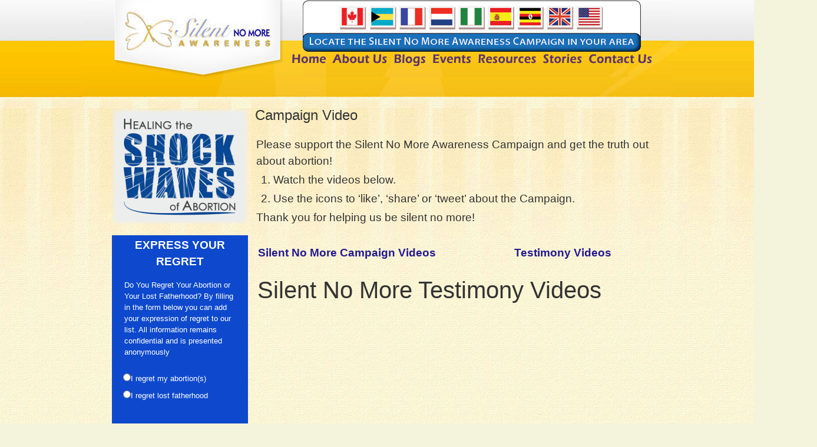

--- FILE ---
content_type: text/html; charset=utf-8
request_url: https://silentnomoreawareness.org/video/index.aspx?cid=7%2C10414&PgNum=6
body_size: 190657
content:


<!DOCTYPE html PUBLIC "-//W3C//DTD XHTML 1.0 Transitional//EN" "https://www.w3.org/TR/xhtml1/DTD/xhtml1-transitional.dtd">

<html xmlns="https://www.w3.org/1999/xhtml"  xmlns:snmac="https://www.silentnomoreawareness.org/ns#">
<head>


	<!-- Google tag (gtag.js) -->
<script async src="https://www.googletagmanager.com/gtag/js?id=G-DPDZ2JH814"></script>
<script>
    window.dataLayer = window.dataLayer || [];
    function gtag() { dataLayer.push(arguments); }
    gtag('js', new Date());

    gtag('config', 'G-DPDZ2JH814');
</script>


  <!-- Bootstrap core CSS -->
<link rel="stylesheet" href="https://stackpath.bootstrapcdn.com/bootstrap/4.5.0/css/bootstrap.min.css" integrity="sha384-9aIt2nRpC12Uk9gS9baDl411NQApFmC26EwAOH8WgZl5MYYxFfc+NcPb1dKGj7Sk" crossorigin="anonymous" />
<script src="https://ajax.googleapis.com/ajax/libs/jquery/2.1.1/jquery.min.js"></script>
    
    

    <!-- Begin facebook Open Graph meta data -->
   	<meta property="fb:app_id" content="344616762232420" /><meta property="og:email" content="georgette@silentnomore.com" /><meta property="og:phone_number" content="1-412-749-0455" /><meta property="og:site_name" content="Silent No More Awareness Campaign" />
    <!-- meta property="og:fax_number" content="+1-415-123-4567"/ -->
    <!-- End facebook Open Graph meta data -->
    
	<meta content="text/html; charset=utf-8" http-equiv="Content-Type" /><link href="../css/style.css" rel="stylesheet" type="text/css" />
	
	<style type="text/css">
	.auto-style1 {
		font-family: Arial;
		color: #22078B;
	}
	</style>
	
     <!-- Begin Google Search -->
<script>
    (function () {
        var cx = '017401388298281861776:fkavc83unak';
        var gcse = document.createElement('script'); gcse.type = 'text/javascript'; gcse.async = true;
        gcse.src = (document.location.protocol == 'http:' ? 'https:' : 'http:') +
        '//www.google.com/cse/cse.js?cx=' + cx;
        var s = document.getElementsByTagName('script')[0]; s.parentNode.insertBefore(gcse, s);
    })();
</script>
 <!-- End Google Search -->
<meta name="Title" content="Free From Abortion Regret&lt;!--pflend-->" /><meta name="Description" /><title>
	SNMAC Testimony Videos: Free From Abortion Regret<!--pflend-->
</title></head>

<script type="text/javascript">
    var theForm = document.forms['form1'];
if (!theForm) {
    theForm = document.form1;
}
function checkintl(){
if(theForm.ctl00$FormView1$PostalTextBox != ""){
if(theForm.ctl00$FormView1$PostalTextBox.value != ""){
document.getElementById("countrycell").style.visibility = "visible";
}
}
}

function changezipbox(whichonechecked)
{
//alert("us");
if(whichonechecked == "US"){
theForm.ctl00$FormView1$PostalTextBox.value = "";
theForm.ctl00$FormView1$USCountryDropDownList.selectedIndex = "-1";
document.getElementById("countrycell").style.visibility = "hidden";

}

if(whichonechecked == "Intl"){
//alert("Intl");
theForm.ctl00$FormView1$ZipCodeTextBox.value = "";
document.getElementById("countrycell").style.visibility = "visible";

}
}

function ZiporPostal(val,args)
{
var isgood = "no";
args.IsValid = false;

if((theForm.ctl00$FormView1$PostalTextBox.value != "" && theForm.ctl00$FormView1$USCountryDropDownList.selectedIndex > 0) || theForm.ctl00$FormView1$ZipCodeTextBox.value != "")
	{
	args.IsValid = true;
	}

}


</script>
<script language="JavaScript" type="text/JavaScript">
<!--
function MM_preloadImages() { //v3.0
  var d=document; if(d.images){ if(!d.MM_p) d.MM_p=new Array();
    var i,j=d.MM_p.length,a=MM_preloadImages.arguments; for(i=0; i<a.length; i++)
    if (a[i].indexOf("#")!=0){ d.MM_p[j]=new Image; d.MM_p[j++].src=a[i];}}
}

function MM_swapImgRestore() { //v3.0
  var i,x,a=document.MM_sr; for(i=0;a&&i<a.length&&(x=a[i])&&x.oSrc;i++) x.src=x.oSrc;
}

function MM_findObj(n, d) { //v4.01
  var p,i,x;  if(!d) d=document; if((p=n.indexOf("?"))>0&&parent.frames.length) {
    d=parent.frames[n.substring(p+1)].document; n=n.substring(0,p);}
  if(!(x=d[n])&&d.all) x=d.all[n]; for (i=0;!x&&i<d.forms.length;i++) x=d.forms[i][n];
  for(i=0;!x&&d.layers&&i<d.layers.length;i++) x=MM_findObj(n,d.layers[i].document);
  if(!x && d.getElementById) x=d.getElementById(n); return x;
}

function MM_swapImage() { //v3.0
  var i,j=0,x,a=MM_swapImage.arguments; document.MM_sr=new Array; for(i=0;i<(a.length-2);i+=3)
   if ((x=MM_findObj(a[i]))!=null){document.MM_sr[j++]=x; if(!x.oSrc) x.oSrc=x.src; x.src=a[i+2];}
}

function MM_showHideLayers() { //v6.0
  var i,p,v,obj,args=MM_showHideLayers.arguments;
  for (i=0; i<(args.length-2); i+=3) if ((obj=MM_findObj(args[i]))!=null) { v=args[i+2];
    if (obj.style) { obj=obj.style; v=(v=='show')?'visible':(v=='hide')?'hidden':v; }
    obj.visibility=v; }
}
function MM_reloadPage(init) {  //reloads the window if Nav4 resized
  if (init==true) with (navigator) {if ((appName=="Netscape")&&(parseInt(appVersion)==4)) {
    document.MM_pgW=innerWidth; document.MM_pgH=innerHeight; onresize=MM_reloadPage; }}
  else if (innerWidth!=document.MM_pgW || innerHeight!=document.MM_pgH) location.reload();
}

MM_reloadPage(true);

function MM_callJS(jsStr) { //v2.0
  return eval(jsStr)
}

//-->
</script>


<body id="ctl00_MasterPageBodyTag" style="margin: 0px; background-image: url(&#39;../images/baseImages/base-background.jpg&#39;);background-repeat:repeat-x; background-color: #F4F3DB;" class="bodyText">
    <form name="aspnetForm" method="post" action="./index.aspx?cid=7%2c10414&amp;PgNum=6" onsubmit="javascript:return WebForm_OnSubmit();" id="aspnetForm">
<div>
<input type="hidden" name="__EVENTTARGET" id="__EVENTTARGET" value="" />
<input type="hidden" name="__EVENTARGUMENT" id="__EVENTARGUMENT" value="" />
<input type="hidden" name="__LASTFOCUS" id="__LASTFOCUS" value="" />
<input type="hidden" name="__VIEWSTATE" id="__VIEWSTATE" value="KpQqktSKwQuQ9dByjcGn/Gw6C27SSAb7IzrECHiSQTzpNhhTP0W0P0qWU0PYxECUO/5bkJFTQnUN8CImjtkBmrL+BHd+bF7so3S+r17Tt50D9ljubsjcaZXuoLOKEuVmaMJjU5ZxNRI+pAwz7G+rcNCz/pi2sbvgS09tXz0budvxqGxFx+X46C/5D7lS+iSKHDXmoKCYdXzXVwx9Vx3rppuFd4qwLMf2XvpFNS6AMc/hFFOE25j5d6bJLE6CtM5SLvajDxOk+zOy1q3iqad7fNDpS1oeTBxXKgYFbduVnL6Jmk2jEiuM+3UuQWHprMFf3HyQuRd4Et5gNaTqk+mLjZjC+uh70xu2ISp1oPl1g0hWJ222bJvRZ2CRauPLUg490b/nH6o/sZIrd723iPRPw+JwhjDgZGzAbETCNS1T3/UTOnqecBbF8QY9Qdhw4grUd2w6cQ+lGP5292JclIdBiWCc5UEy3LwLpQtE1b6yv5e4zfXvlpn4PzztrlF/M3/T0b1FVFsFPOj7i7l7RpWlD3Lf74WQg03WgmG6hNAX3uPN3bfRZK9THB0hjjS6/U6Tj4M1ywAfoEtZqI85gwVdjiqiFhOyOqiYpX6hYXhrWLM9o5c0JQ0oeCkDzcHRqsKQwU97bY5PnS3XMM7gnCqp2LzQIjVVQpPgSp7mxvLlOF0GQx5uiB5pDnWyRPBNvDm1cQPndZPaodEbOx/ZW9JsIm6Ldv1lAfyllPDN7WkiG0IRh/ZqrBDHaGKyeR/LwHC/Jhb5ZKgOLB1/ilE5m2VR2W2FdVmFD3OT/6NweyhwaeZwKrLwDcQn/JUEV4IZ4WB3mGAfKXYzhFGQjFk0zyO5XS2/+q3+y6i/5ry0se0kiXssKEeRVVY546QMDp9Tft27FyNrXPFbXZwoUSj8gLAnD7+3qes0Hc9LWkyT93DbEbmXCrJtAtDP1QwmmROan8pEOuAflwwVafrQ/Wxwd6J3eQdth5yJ1LfhkirAD6mlJwywmeaS1r6N7+s7opKqNJGYfdNuyJYBE5qEKPqEqHEFSQBDDxKOAUZXpaT8Mu2zWzYgXRDeMmD7VXtgEK/8ZHJTZsAQYroTZpv33DKoAmuUjCMSmSPjrs+fObY/PLJuGznsm1Ov/AezNs8VCpapr3AOfTgHIhpg0jBwzdxX0bYXEYkzbl/1EVVbywqeW4V67YVniXwAQ/7AV1eK2YKV4WUJRCs0V2LrfChZzPHXG0fw/9c7ujZgiJ5JlfDf+xvMvU1Mshc7hpVjyVDnH66DO3WJ5PUT4h0kNQfc5BMrENCB4n0pRsdquiaTcz5ChtkgPkqRHakExAtMe3mwvOBtErQ9Bss2BiYrVC5USHfMDG3FJe2uDRKW9nC0PIg9iuPy4X2uqKzg+bD9R6Se/R+2vD/5NtH7koQTmuiyP/W+LvtMIVNRrObwSmMLh+beFWD5GNJ396EApAKs07AHzzsWF7SYnJWEm6LGN8LNT5QoS4dzgo2+0XadctxXfSUx5DSvTzEGwdx7fsKBOrCkic1NMMYZ6Iql9w2EB+GxTAljyGPskK22hoZqQYbfg7p7nSAqOmA6TeyOy/fqZsLNNwGvKu/lwxgaKCaph6VhS5Vw+2766UAwYHazYKUNztg/O9XGVmReNhomaZSHQce+Cw3BlDoI0/PifJQaPKPQIXljJOLCl7kXCB8E5qdzn+oCoKbHLYHNsbIiXRvMtGpZAO7xwtQ9cn6Ep8jdvPI5rf2W1DxbmzPP4c8ajFYhUMfKycUilrpy/1xzqMKE5Pyv6qjmP+ooKRhVknyj6Ae4zPS5C2bfGH//R+gNIXTEEzvmkL0SBJ9Z4cWefA6B+Y4CJF8CSSe8y9zRZx2fbzxuZQDNWPyb8VtjLye8wYPqG1gAvbE2YqMWxhG9fjXAafocvWYG6Jj9DtXSUt9XLc0bnRINYEonSm//YlpTAd3knhSCbtAS8n+NGVqzLDttyGuLh+4/[base64]/2YF4NryxAoJy57AaxVpYi8/e4mwKwyqN88t1Q8EJ5sr/Rj6n79G7IDGkUvgV5c4a6BikZ8wg1k4Oh6LwusA0xRHWpYJtDf3AawlUR4CpMNW7A6RzoKB8pz0ow61/h1VzZqkAM1M7N6UmLfoz4ZbCMvsOXY90i8Mm04ZdeNQtPyo95CSKfzAmXQsxPglM2tsTfaHve7YF9R/Fz4tRm5XDXhblF2TVRenco4mNfU3F8s3wG9dTpFvVRbruNA3pTJWhLGkvZvWv3L//oG219gzz0oJSi34JGNxnh0DMnaePPFwZipU2e1w/R1LT95K5Ier1kOViH8wz+detJQqlq1xlUAawTzgRsU8GQ+awR7FklW4vUvdgdNeafQm9NhhxwzWgpeKbXTIkfktdfB9YRxI9MKrKS1wMMj2endMk9TxQLzhP9Smjh9aDo+u6Ffv9cGXtupqazy3nrUeH5Y+6ooLMzZO6jZRI5JuowIysJCU4aKcbyZnekr1c/KwL859LOJ4DSWyW7JJbWcY4c+aLUlB3HIxn8radyLhlYYgTnF00vo9UuOVFL8Apsw8f8H2zwinDU79XRukqLJG27vnQVPBxlUTcLyKVb9bzY3Vvxtor9b6tJwDnQ2RH5fHmsYlfcKlBV60ROGKNqHZ9lSD4ENnMOcMVPbq0/32ClFPy5RqcW8YMGngfPnFWvZBU4b8rhXGn+c3SbmY4WT5n+ySkSVSpMn29asZwLI8d5E7T+i9dEnnGRogEOoOZMepVqardktFU3z/FMJP+GpMOGl7dvoDq/k525zWhwTXMDS9u+PYT7SFOf68Rza7xCCunBO/ocmGX5EiqJolO2snSFgRc/VNsSMQqeLfYGNUjojuYti4TSm7LPoqhe+enSK3tXKRBF4sohYeEB01E81y7yND6961SUcpigEJhjKtP27xAY9hNt3PD549pRBXk99ROG8m/[base64]/XfvUjSnJSNDuA/X+COZzSegyVelt/[base64]/N/o8mtS3tpze55WP1sxGilnfBY/4Q3gxokm906Efkuq2dbDF8vHhXEWdOYSxPyfnIjgvkcuJP+KgiSZdGy3ZKTxD+O10Rwj3QiSzXZK9YNJZSmVztd2WJLTC2iV+63OOAAZ80K/g/ry2Gl1Nj28NMS3WtcWcEuIJY9j0wD021b0EIhSjfO76MRC8gu9c1rVkxd23gS8Himok+XktUk+eNHO3UCxIwvVAY5WvHd0czUAzfDRDUENJYIH5kWDpFu0Ae452N5HCK/95WbZZEeQq0YtCFE5eOZ+D3uH25WyEbpm95hfj4Oohkbtlk5ygeQMNXBdZL8CMDAX/Os8ro2NFPxyzd8R/BkTLHQIGzhJSCkMKwYwG7V/2KHal85TTmV0h7WOMp0SUxN14ZdBh2yhdT6l3WEmca7z6GeEGr4OIROqAXsK9/TG86SP9w1Zc5t9VpnhEaniyu3alOi5zNpju61fSWToH1AU9MGF4SHiqO9hVorSRQhwh0QU3GjNgptllAZmH3IDe/[base64]/OiucgpEd4IA8qtlLwHoJ7JMSemYxlyBrVynPLZkJIO4WVZKnFpnKCs5wGS4S4yEOkEWp/4xjEdHUMjLmtmKNZ8358bbXYORce/[base64]/vmy65BTlnCU2nLDUcRYu+HeZYLoJD0NGuDG6c4oXEBUq5wLhyP9zlD1w1m2L/9qPS7TlAoS+Xpc1EeSQLXdxlv5V/n8SxAUDw5mV4lMT4WGdINwfSi6YmVBZvpS7L29QAIFHhQI9MxZXOjTBnqaeGrDUCtcKO9j726hfKcJGyEsq5R1B21Ms27tdE0LHQm+77NCNA0GSNw6S+FcTbQu+cS8lgAf6QkEXZ07CudD0TNCy5ZBBQwb9LXlXCGXfTKH/XqRB4t7Nrvruek5cN+7ywNyeHWsrlj3OVKMRj6yxjcZHJJCJNiENUhTk4jnSjQGskxZGDub9kN9PH48jGw35l0oNTo5YrVpbq7furmOShoYRe4YsJRpGUhcElU3bIjfvAWyIoGg0GTc0/iTNKJk7Atb/qqQ9/XKC0Q/[base64]/G17GRD6Apg8CC7G2IsdGIOvIR1rTqyuEFVsEH3W9GdRX2Gavgs//+9CpsUZ8MCJ4uryAm1lc427b+Ol+hwoKuJ2PnxLHnldLQmb9Q/p6d/IPNk78X8lx/QcZgcwP2NLvz4M7kxhgngl0sGd3+X1obUW6Gx/7x/+nIxxRlBvmTsMgMYRLlc6KlGy7x5vr+RsUAuUioX/eqfkoP+sWpI1uPlPrq/NEwA3kUuzioEHah5J+7gFU7yjBFIKC2tNa2MPA9mbS65qnsZFkQPEqg2jCZF5hVlQeI+c9FKEF2wyEaMsGXjYTi+UFz/g+TLK1X5g2I44xUbQOQmkBbgO6rswHWSAfOmO0sIlJhzUfY4iui2nwB5je+9J6br+ZT/za8Ml0YOlIywjiq/GfFD+irLVGy0b5eZaSlWHEvZTf18JNJfOC906twqPJkgy5W2V4jGJwxULhxEKq3560WcsD9hcHlJdLY/qTYLHbaOekdq1JsSQkKbV7JDITIB5acah4su6avYMAICQnrXNGm6/TpxZF+M2h+qjlSao/PPR+E3P4AmASXDMBg6+a9CEHup+3Sr4kNSnt7ws9YvOzUatl5nj/Vy43qZ4Ak1ZmMZcp8ukFqxv9wOXi/OOidcP4RyimCqKop7w3piyMjmdS1j/Rt54jlnlx7dKOH12Lsjpl2VITJ7F1hotIFSik1juleIDUuET0YHHlRILhDBrKfXIjRvidE5M0m6OZVUGNnLKQSkmcoQ2VngPwhInzB4ZCioeMQOiET1PI80fQRrNT9T8q7JVQ40/c7Er1XNHy+yhxXVWXE1C9GOjzFQDhZfDWgcikgG9KuDgS8OwIg8lzA5Nd+20abjLnIhygbrBWgYj+YdRJivq0DfJw+p0CcsZvmvm007p6WW08jcJA2eo7xyQWu4G9b5pKBZ1BRCNir6RM6jTXXkN83Qpx+v4kn1tJ+umxzOf9xL/sK4tcj7UiIDVBLrRgAzCWGCOq7+1f5jhkVzoU20PbYsGjMv55oBy9a4OxPMYjHWnP1L1W0WMy5+ITtEqnzD0PD3YV0BSVIVz20f0g4/XkmccmPmqM79sUq46hCnFXU/1LucecKGwMqxOvaf/HzeJYOCdcqB+erk+0Y2YHrunB1mUtjxrZVBpm0o9ws73FmYuZRZQgE3PoRc3+wnxKvk+zve4RJp+s/a/7x9Iz5+mDJJW3SVrL7iEsfi4BSbwEdFENm2VdnbAEdnWdVkUEkwSO9UIL14hMaDk/tIUym6NSqZoDaf0Pohntu8b59MV2xIP8yb4JdRUNqFd+ORXS/eET4/yTLDe7LwO9fc+3E9FCZVuYuGki606UZZiAizbNTDF3cZUopRTA564pofjAA6dUh7lWPpHGYA8KfK4VHHphuLlkCWSztBJaxpP/CkeTrrUcAjhgx1Y8om1UcAeQPlhbZA5Z+SVWQQ93d03mNv6J1/BEHYZvhea/kN2leGDUpvERuJ/mZ3yxdcmsTx1r7txcXQQyay3HJ+TWEIbbhjzA83/SmlaLivUrVJl04LicRyEH1+eAm3BOWzjzjLe9VTL187JrUJQh7JfC8vadRAYohDqW3vAiPPJCTgohApQ6nHqP2xo1HpN0A3z/n6gzLeQe8BnC0L/ldi04WtinxVD9E5ZNcL8QtJdYCmeY+2b+28f/CltJO2NS57+WpY3rD9UX6OPZ3XVVEOC07E5NKBb3lj1+p0NckpH98YTVWdmhlGqKcxrRDC5R/rWsJoWaK3qFkhhf0t1oylw68FHcqxah2Y9vkKSbJ9hCndxsknJYsq7V7bNQcjQZN9REsBMadPMtCq+bps0j/JSHnOM4ZnHy6+CSxhnfkXmId9BXuGTmko5v0Wjs1afr60HBO5zkhjy9RdJRHYIfLUiD0Za4gE7dUYzBaKnEE5R3G1WiPPvQUPqo5twQJchtm0hfY/dW+lNFzHKP8FtFrTp17Mg42T4xH41DxLLy/sXSgRubEvbfY8VeBrfogy4EA/4EG/Ml1OHvQFnzyjnZWbL61KDdgD7XBTKvdWM3YUL1JHuLkAZ21tTxCIJHIjHkBvetVW74iHvpp/9+nMdHhfOruOy70hBBwRFEgDpxEXjKRj9e1hyi4+mJnFJtyN4EnQLko23MIhuabE1fs8F3myGEGltC0+FaP692bUYygCj/UofO91npN+6NMl6QE4ZloBB0Oum7Q7nYBIZ+xtQs2DmdiJZzzoWVPRtv4j1IJ6IyQqoPF8IGZkPX+o/LVUSpnyuu/60JOAhmEatNMxHt5OevAydu/OEsGrsgV7FuqIdLox/gw0x/I1R5DTvkNAEje93i8dthYwgLy48Gl6CdrYPSt55NNzcQoQ0e5vFWFCl31rhNe79fk3OeApof2xP9dmNysmOeOqzComUqlYBx3ind5kPosSOYjh2cdBeAISmh39ZricrQ+0bfrUEp+MoTH9I+wG+1BFBFqovxG77gwCtkkNKGx36VaTaeqDE/[base64]/1U+OjR1faEB6sh+04X+JO4Iz8AnfVmR7yoY0wg9lmDdwfUOb/[base64]/hFClMEYCOmkdlX1HV89qKZvlUNJGyROxOvcVotSsAHpg+lesth2oVP7FtTc4+A8SZMTaErLW1qNRJRgkYPMvqX32futFl8BN84eeY11XZma6DPUKb9MXYR6/eTN99bsqBKL0YeLAYFfUNgFH0vH/JsfSxEFsNdDErvLXpt6IM2e70DoF5oZwQaPOY2ZGkMP6YM7Ue1ekG9jdyrCfhI8dnGI8PppDSnJ8SHG9xTqg2lfSfG9Cwdk5Kd2B+6g6iqoFcAuWpJd1A04uTdqmlrDjo4QeBm06veIZ4d+zwhmT+//o70aRoOIkHxO2WhiOu6UPtOwh/wBBaUdU0tWj+1LRjw6Q4FRH/6GRKQSIZ6YXcCzL4x/3ahyPB7xwFQzfsce8ipPDdEoJbo1Ccz6H6uFMpRGk1FRylVPXNOzkTBiSy9Q0ibVfoWBrq4ywRT0CQTHp2Zr/[base64]//SZqAoCgsirbSBJyCRWhd9Fw45OcyAhOnQr1ChgaKjkkAB2iTMflmeXnXpXiwL32LTC1U4Lj95JrrxbcDb7FtLHlUO3EItgsY9tC+Dz23/FahT4ZVMRY6N+td6z+OOhs9++Hev0z2B4t1THsTiYCIynxHB7rRiuTNN8y/VCiQqvn5KiN5xshVBm8XeoXXAz6FdvRPoRtKNtJP7PopehOHG27dohPn/gbz7lbKOoEumNx9WcnLUpCz16cUH2sKC/p+auFl2HVh44J/KUc/UKZi08Z6+suv+IUcQWQi33oA+M5pBI91OKxZchp1GNFPlZZZLGtSZ/PYt6b84zCvL7hcOrWQVUN2b0wvn8xB+zWhpP+CSNEuQPvkvhsUh9r/VYTiwdIodOZIoTGsnI/+bYStcREsLvqUrS15oJx4jgNg2SGuLfyfDwGyLjyyueuxfQQM/jsyEZWjszraBlMDlVbcFZD0BWM6fvbRNrrdSdKMHTpzZnvzZsztf3ZJu1JYm9ZjBlf2e1WoVdXrhZ19JsvssTVNX88Wf+o+kOCHJrooTKxKAJ/uTEdTuRmyx5uhQ3F8SHcYxrDW1O9R8mr/hB9QUG5H7PRML/KAAkonPyFD5qCe0m/BaCykvr8u2aCLbGNMl3QgGV6Ti7j0X4fx8OOQBjgiYRQW7tl5GQmZ3VfXCDPAd65UgG2Qq6mrZOjOCI1+GmsjqlMP4o7+C8hWEuInovX6urTwSEugZ1/d6piOyWwhLWx3MnOOyYwCJjdcMjiMAF8iI7Delud2eTj52exishWT3b+ctMF8IIj1YdNEltAxXjW4SJahVd/KGbaQVLShk2LmIMPyQSl7bobSKCFquxHAkPB/rhl9rDG5mh1YO7dq4M8sqGvojRPX9ScM9ovw/v+Y61Kdlc4tQjoj0rQia6DZ4PqAScM1Bz9LjdYMldzBPiYrxSFfzwXvNkdsW+/O6soro1ibYSUwFdnyFkWVPL6Tf9fXjK1W452Q5xL0d8+PWAtBwIuM++7amEEaw6BoEVQJnRAsvRO3hy2db5A0Pjo09kc33/ww2klI4PtB7g4nZU+zppYRQbqP8yJXvVl42inw+A7lAUamDD23FXH0tICdw9dqBNq2DAggtiGrMXH/v2icV/osjMYG/xer/aaWtKzoV7D9BjB8B0QmnDP3Fht6xY3cCuyFjuvLu5nSmbxXcl+6dBDP+boPs+SQxGZ9cuhBAQ6MRXXVq0jKj1fSy6WVtrss2C2BORBiJqFVqyd7lVmymF7Xi+R4M5KIFtBqh1X7ExV/+N/[base64]/bYBjfiXhCRFA2pc+AASKBOrSLAXpkvwKVcyO2Uo/rrYdL0bqlFUv95qmCxppeom8rLEMhvuPuMN2dF1Z+KecjpnkBrGEPpyexOyRYtwzFakFkKIGzEQpMheRB6Bfah1n3liwL1UiaVrxM9l3SC8bH0WRkvngdpF/orJzYvX7z7ZeXcx65lJmBqflk1ZTLMQr9/[base64]/Fx7xu1bXkdud/j1Jg4PvZ6iToY3qRiu+b8K7ODzIJMv19HguMqMfxkuPVmx6iKXXpl4HA694ycArN0fUp93jvk56+bP5ZfeYhxbRxfHBcwqNNPlcfvGVD48Dh60D4XmDC1YlnoTG9miQp/t/v1YeKSb642rM3p+Vmb2/MBK3rOuxzmyL80W1MDndHdK3NCCCVe/+EyaYRit+3t/NWP2TrACVKs2MY7AYDvVK6CztsIxmT8//FecyBescppS7BpFcv4hhGaNkhbOY9kLf5iuKvzPNusqEuDrnFmsg8ZLMTirWOqnz2C4x9k0dChnM3EAAMgpSpZAdUuqfH0w02mLU4fTF/AyMUJV6oDVENLdDHMWY7fk7O4MJ4cKLfrkVtpgLY6K+OFJDg28GRSCY7FSt3aDkxTg7b9jz4yhxnpHFq1YlboKQLCN5NJ/iHuOXMNCb9n2KG1O5HQTrVW7EE1S72N/twG8/xhpWPnjPis2/dGLL9U530Vw2bKZxl5xvmc7RzGLBlA38k33QlaZvS+Cp+0Eo1Jdp1NGwaLQzQAojagtfn0Km6oW1g/7xpIsq3uq50B76gIUkik06k4I7N1LHnPArbRx/1bIyQuH2lyI746v8ajSvJupVhjaTnIPpTURNYfganxZuHi1158hq9h0HVxfDHneGukD/KQa+Wn/I+gBmzioiDr3xd3gEVQO6fbZqGoWk4KMAOqOJ/uCI5qB+otu+lUIC0N01WZFBz+mlomsF92PCX8y6YX3inq/JHaabFetaXsOChQKe1P94SUSYH0vOuxd9jmoryNvGOEkNic1kz6JmCeNduencqW7nQ9ZbAnWxGN/W/vxdkmSWV/bWPAEP6i9efNrY60d+MT0YkhnN1tR3zVZv90DNGrinlPkeIdnBHmfqtVavPKVZ+iVnafdNZlUkXjVRcm7Mcr1RJDM4Yt+1J9R90cpVDfW9AYurQZt4xrUkwyL1VkGgwv8lwgYB60fBq4pxXTPG/MHCh27DoJnZ6cysUmDlWHVgiWiwOaUQxES5yjcxf8DB8KCQCdCY+ZMFJiNjFN3RmtRG4q7A9lcZdFJvFkavAGsNM1dtbZoirkdOzuxko9Zi8cEUGZ7XI2JnoX+naPqs8rsjRgC/uijsH8NcSI1b2u9SWdewN5lZHIdbOIPFZlsnKRfjQZ4PYu5XJfRCcACH6fS9iTyVHcc3x02iT7apw9jaVS8S3mAty48LkRYlXKcGgApDhPu0lbgMgfHT+7rfOOpkcR/iC5cbjSZWcJ0TgLxuKkp9teHcO/N0BwLK6PWJXye5tUHN7zXOCRSGGCMspZWQWhARZuGtQY0IXe27LdarS/jLl8Jr4F5XDWJc13tf+UPQ/[base64]/jq9sJKp1nhRjaIAGjC8oZ5Zr9ul/9tYwakyib6etSv9ti9Mr9NIcuH20vk9f89zzy6JJm8IzRPy4Dri3M9kppgn4Tj8KZWQ9TSVsg3KMcc93pZtC+i4xKB2SX9GHptd/AIKYdsLdjZphnbQbLF1c9qbfzWosYnQJhVgrY/uGS/5k+zhLZnhxaTGJLOJY8nmz6Cf9thUU8/dLLxLZ2A1hwe+ME3SrfSlO4KKKv+k6UHHazgFpqlypuAnW7zgTUUbY3prvE0jwgK66F5BFq7PnmbeOuSlNrrE6rc8HZOroNf9v2S0I/KEOl6AHRYh0MLZVwmcoTrMeBS2f8Xs3BSOHLvXNy3Qr6DS+XBl13ZZ67WmGlBoVLApmit8CCOblZhEwRd6/b8G0Q8No8+Hn4SuzeCQiemFXFdoehk3NMtCKIZoQZBdE+E+9KQhnej65OaN+/wBxHNhaSP5UyPnBx4n+3fHHsTyzZTCzO/TWWNbIC8zCgsOzwwfp+k+U3BKkBWa26LHYts5P/Pk1xcQpT/CTIEiXSPemsz+koF2i7XfyRgA9lf4HuLU1yMwOt+vDy0dXQwB/Lj9rGA7D8M1cnVKRuZ4jTw7sLkYoN1nANUNYE8mx+CZMt3obXJhhsqmsErKKS7BBKGrEIWY3vy7T5HUReKZcJ7qmNMTfxPrCl81KN1e1H+b7fFZt2LxrBasWOgg/34LxCO4GnNoMwx0wPx8ZKgRKk1yWM86Xj1KIR2/+tZF1sgpsAwFdlki13ln+WwrKrLelvKcs6MbxZBmJ575mKtECcozHAcvwzKeq5en27T9wZWnY6yr+3KnWmPYVIpCUDL+BJSLiCa9sd4nrkSg4iJtMfNuqdn9dHi5aQDftYEMyWSh8nmCcjrA3ArOVkZG69vqP15meqL7/NcgEVlMWlhK2tAe34aF/[base64]/3IJn/w2lKubwd35+D9pSSJ/ghvVWSjGjUcGKvw6ggYePa3OXTXva9w2/T3M62F33jSXV4Ips22SfsvVKJDHj94Gcd+BqHbNwe7fiO19OtRKRcvMycSTzP9KrOonppYLko+F49JEDS/T7J1kvaiXJ2UcjX/lLv14CKtaxTg7/yu45qhCqUmPyQJ5WDHZ2kewbi7m/4O9FR4Q1Ld2rNYE8cvXBS3iEIEbKPB+JiJuVTt2TW24iE5NVK0exDDA2+vxtT3+EUzr27WDTuN8SYuOxlQh4n4DqSzfN+oBb50vANFrrL9mjgv+TgUmRxXAket5e7piYO11izvkeYlqdu45rJOyXlsU1OpEMkb/vSYIlGNldfqkwu9712Y47igv1ON535Xo4p4COa7t8acmUukhbDXku3JaxV01mLxfEMkpe3c/WQPc8xYGtTkkbGgHuokfAJoBveBr8S5OrxIxTtaXTtY+WjuuxhhSzRBZVVarJeH2ChV862w1eEA02GR4y9aoxUF62BBDknYgkktu6GQ5IOGbzNENp4idZTH/aU37pzznvWGz2pr2uOxDYiufF8LPfWMDlz+C/vxv9OCFH6ekpqMd9/FU03t5CmAl89fWzor12jUZ4FG7nNk62E7eZbvlmLW+ovBz7xzjMP8afpYu7EqnT+Ns82ZIf2ECWm9pYF11TwXbdDzIMUltR9UkC4FQonqd0ucB11dhAJPWtfhGnRsrilKBqXr6RcGV6uJGvWhYtJ/fcpp6HMHK+UF1QGouEYwGynvw7W6jD+0Ju+E7Wcm/UkUkdeWizcTc1X3nzIztb1eaKxlJaAw2q5nF9VF+1n9jcAEx4Tsht1+TNegXV//LYMyogU+MDIJgZ8D18NdzQOLVo8plSYHIRLUjeq5Z3ItbTN/kdkpvNYVXwkF5WJ8ojGi/1b4qsYNrgo6Mx4wiJuSEroJd3lziEPEmcfZHWFaxwdog1zfDBQe5YGaBUUAjGt83UygvhDcQ24MuJBfcM7TVc2/Ssy4LcvSXTmg3/4p5bGm/AFDkEKEY6yWeT7Jk4COk4A3XxNi0eI3e1MrCG5syYhM3aWFu7f23uBkKcQQ/R+JI2qaTt0d5U6qUFA7wISci1nLKF6EaBRpYQxTUEVVvYonUR1OlN/TN+usqweWWFFO/nKM8Vssb7FRvFpfcZIVvNFiFYMYwwYxZdCWg4yndeD9MDpnvRS3lVgNG3TqcJYMSQMUHSRY23Q2sc2gFXViLB4ohX2XeleDU9PiuQKUfT3CK3GPD+lRK2wMihrtEHpsUoNFd59RzMbT+xQrWA2eNYE/DGSaMpORQeiFF4ykIWDXpEcFGJh2oNTrdscihYk6CW6Y3H9YTr3bu7ld6/6qTx/kbAIGXywA6TId9MZ6OhK9haBO3hjSvZqX3jCIRMfcNyAOgyq+hnKicxbfkVBOwPxqYlY0VdXiDS/[base64]/7KwPmQ10s2K3vJmbsTWPGD9M3Qhnf6sA+pCnFXI/qTUWgBzo7b/X/rHmsQPUJSzROr+jfQaHeB7iKa4Vy1+MzitzEHNJyQD5TG9dr5JfOdKmFjj8Zi8vmrHC7d426xlDGlt0EHy5bXAtNo7+kIpf3NWEanTDMEL8OtPscQhxo4a6kZQg/9QXlqpa3lgkyT699CvxpGGpbUe8S6FY+WBbivaLcjV0qCntdnMWd99OscRSpSzHqXprII1JLNTsSZvw8rwCo3rVfPnPNEmUPBpMczDnFQmIO/5oJwkNwsx3zO6QIpPg2l7SHTt52xeS6ioN3d0jB8GFnJ5/y+DlNc/Wdmw9pW+jImCTDY85PjCFs5YcmNGdI3dRLQNVlFxdeQZYuduaTONDxFb2yWNImKOihTDvTuuQG2fJjG+2yTr0CUmsn6HWfj1Q08dfnkfBl80xUXh8rIJQUi4pft4DPH2pUlyYqOjvv1wdPVRmQhzMuBydbWxHlOMCWGRWTFlSwBh7pwbvidkPmfXvo58SvrabeDTKlW/kGaelrnQeho/aPMXvdfkM+VnYkBk26cnS4If1KFck3SEq1j69XpclZ1+VRq231XBHsBwwqEl+w91jNcPF04z2St1iDgcXOYXLLFBexmdAwU9cEqL3Ntu7mx4RrRmYJIvSMdi/XZReKYmqJP6/xV2cvr4SNNYeLneOKhKlZTCmob597Yq8zsdZ34g0Loqzdn+pMO+IEXJvxu6PSySW7yCW6OSgsYRPgW4gGDOwAtZegMNVd1q2dQ9jBi0SB3scitkM8+QN6EUhJC4VT1aSA96G9SP0omJfuJztLKD/[base64]/m4MomeEs2JT1KS/CQAa3wV4JrSijJFhJyzHts0hAW4W3Nt0USe6OURMFET599pVnCsUdgLqCZbFfzGQZOEz2uBHgUg8iDIzAYnm0dRhQHQx+0GN4uU2RSqCPIIquGsFx42SvTs4LF2MMBhMnwcF35rPWZnFsFSWUpDDWegB/6zSNLlDAZ8D22w6xIZM3jca5fIg+bm4vA2y9xzEh9KIzKof5pKNHWT8qIDj8EVFJ164tzsXmsOuFQ3kWKIPCaaIwhSm8D934rBUXcCG1w7+4Gja24Zr6D0g/vdA4bJ9FEViVnoQBlNVkF3P503UiQFxlV1anxBuHJ8dRK2F924uejOdFEFfeFMUzjYy8ooIAfp8FsKTfeVTZnALbwjWhYxWRC4jDvjBwSOIq6LNXj8oraTlZVAvwvQaCVHudWgaOJaJlMJMME3yRd2pi6/urs420kwnwIx3RlXjSs9o7J+yBH+ZFrw0ONLaFGpVS0pCCmLLrsXDHnItkYr8Uap8k7ImTvhfxusZlmP/ynq4VTo0ziUgaLAIHBawfwHUOc9a2axrWA9n8lffNFZUzS36+86ROTA3pEDbBKFsbhX4vl0Vo3zzrunpZC2X55WSoURLS+P/dXoLVhuQ0L5lY9+69Gx1iSiIocFvSD8OoXlqGXuEYhzJeBon0yRjZtlgm/BycYaiqTObBY8+aqzKBIouvm5WR6Hhnyn2T6UcCgJhWhsq9Pw+UIvsldq0HMG32oWSGOJL6FjG1XT9KdFtF6L1PDB6alGUFIvuyenmj4bDfhSZx2W8SAJn735qCso8oIZBXAyIWOGoA+/86pSxcWuDzi9wWIsmE4jKqaoMbleqXiJNp5x3VmIupyvBRhaBHNdjWEnWFk5dmXbi4CwjwdCruPnElp9y6srE6Fil/65X6QsOsN5UOEMlD6XwxKWoiafcKIdMtreWFqsxcCoroTamtG3lM/2PGBF2j2Ekr3FmMp3bFMkjjydozv2S7yoAbFzA6IV0pYukvvEv4mDVMSq489Ro3N3ha9IXtQv6R5sw0V4N0gMbj8SKeBqb9YGwKU673VM9jKar5ptgawM7Ya0XCR3UFoIcV91QuD84coMexrF5WGnT2XXw4DEo9w55/ZRRsa7kFmbbTULLxMxnzcoiUqTUzFburb9sS8LkGfrU6lhFF7djhGPpb1Qz6j6SA0EnDWUF3fpg6z2gK2R73g4qQad4V+wMdEukBeKIai2nHF4dh0nKn4cnKnBIIoO3KaM8iheIGbrzb2845Nzs87PT/ngBbMm2ZUg2O8lsAAaxomuk1qwygdqJne/rjatadVclBrWvwNTZPcbQ/rFbJeR+7x+HXfT3GaqNeGlL+4Jk/8lOpZxg1M+iry/bp56OYRoUWKhSaVhIcQ59o9k0PlBJB+e2li2yL/VtkZ+u55BTqeQmTMZCZLgXbSqNRnTTDSChBbdzRRkxu5b3Czc6YJQ3NbaLWypwIZEXT8fxYT2MU3YP2RseH94KxH0EBe2vSpaorctzOWuU/RJrUJxpWa+5FVEtkar924mFGlWmA+bpJDIY5Kr7vSqa7Ff8BXq/2XQ0Et6BetnDiPThhLWO/GGnTDUnzlHqSZLk5xPb4nZLhywFX3S7faT4EwBopsb36CnUxJT9GsvbemZZ1N2hhH6GKkqDElhqU/[base64]/ofvQ8fTLADG7qBAe9vGTsStOJwOuzJWSMaTRRKEpoTQvXsQgp1Yy+3H7seUSgnmd2fwvAa2vy9JsB8M9SNRgodo6vqOLEE1Un7P/[base64]/7j5nAUHwKRrE5gpHfSnckoTaXmxxet/pZBKszwlw+b4/zhJW3ZiDUvzAksa1cP3KDXuaDSm26BicdvtSKZLL2ZB3EN8pPeU16PFlooGd+Crx1X7/XzgtRjBUNvqntPcgsZ/w9Jbyy/qz4kCIy6bkZb5zt9F1l3uWDrKlYgh2DFNsPBG1Qz32cWGklHqNzSu6Dzyp01PphY5cGCd8SetG32TdGU7er018taZN3SnAeqY8YCIJ1k9Sz5af+98veJsb2FmtX7/tezdwzz2NQOhcL9ow1nZfCYP07REHTXSlCOxGG7yYoOfyOSArd01es2jaI+Ui1Nw9qv0mkiccEY1hSy2wLML0kyd+XDiFQlWgtierEOBRMBivHBEPHcZ3R8cqMrPk7XdJaO44P6jnjUrCZmxjR2aEKnwEIsqqRyn6U0y2Gl8Z4fgBnIx3GH4a/uYHJJgD9EErUbwQuqHAjTv8+gIGalH7s1nJO7KJxW9gbK08H16LyZwS18xnc20sdo8FFFQqPAC/hbA655fuZDv87jhh/JN3/7A63TloPJZENgQQcN6C7IPnJkUQnHVKD5KOTNwhDsHULyw8XOJ+2O9EM9sFjHTSiTLCxuapxZ2r/vpaojJEzJKa/82SmEuWZz9wZK6v/K+909Odz01T+q3o6jNuIYzMUMwa3bLHuFtlr+A09pAXYLyKibUJwHW1Y0C8M/ifnY6hg8mPwJpeuU/rd/[base64]/s72417ZjLygq6cYuvOnywlcr2nF3fClJ4i/ty4sfgqOL/3dyGWEWEJokzrnJ3D3Pk57AG5heR5R5Q9Zb26umNlGdnFoqtoDqAvZhpbR2I49519DGPNLD2cwbS1rUqCqxDkhUn3fJsGeIM21wNWudFPDi1d+sYSQw4tHGhCIilkv+jCt/8YBA+5e+5Tp6AnUWKQ6oiDDq5/Z90OUf60DjVMZoo9wTVrMIPRadXxecx5mbTHwgpX2gdBoXle1WcHNNLoIqo0R5EAF92oWYsHhygMbm7EmmWMXqfE0sgDNXTacYyOzNdzyLu4jmXoJITp/x3Un9bSDslPcfh3RA+0S5skDOKTREmk+YsdvPl40n2JttHrb3zy7BiEVzRYfjxazL3M1aFzwBkfBNrD/jcAXIalhNmSD2zBYy9OOw11Fc99Fm7CmUTaDh1+h78c7pJZL7Y/A5lJ/cVBkWGTZz11fRXOpRAw5E67biRu1/13GfWamUTSPOFGRoKm3L1BTLzOxhgPxuxMpQ4wUkDyDPynnHX/it6r6ZFJ7GzlKrl/gd2v0pI7vRe/NJrcUmHguL7bqSbQARbrPjsQ8unCyxsZUKOMA9mnEs/zy6fK98Atjk/sdes71utQq+P8mT9fUMmYYp/ZpYZfOc/GS5T9qxy4jYslXIx5fttRO+jl41FJJtaahtHu4BU6VxCDhn5xSQTIgCAwob394DXbXz+Ec31dP3IktqwXEkq2i60x0iKFfwWP8HDShwHhYvxktX2cmk/h3nckuIi9WbKSQ8DZVd6c7z6iJx/5t9rp7XcbGyMMj34hw/h/fC6fX+iaU/vVtgLTkOei6lyFGpN6FZXP+j2r5svZRkQZCjHcjNyvFMR3j379tIGfo4q/i04qniB8FQKV3rjUA9dT31dpvzN5FXX8l4YkM3aIa1EyGuvsdD2LWJ+1uWTU/2sDouBgdj6CcH683Dw4rDfjoRPYbBPbaVCZfBxeYHpRzDVlw8ENGle+1M593Z4cFHD3PttFy7w2C7oRRRfcje50kLcM1pkyyVj4ynKLQyDKfbW+3X5N6ruu35C+3qXbhDjZkgjsFK217ZEO7gt5ia0UlVcdCl2xZKfbu/98leyHFP6m5dYZDAoEdQWZiSlNFSoU8V9HVD9dlppZnt8io92kKM+jUhEKy4/9Z4AeMsjaOhT+LR9OaWMqbCwP+iJZmdyrZxtdQgcm5oBegBVd05j9INy5b0jm/W6U/hI0aRCI80s6g57RL+lMP3wLfdwUORtWjXH3nKRVFyh2XdAZG4s3eU1O5KVsTEqqBxjBnaj2DDdcnCZpiYgaH8t19IqxX4+6bf0RXL/KNmxe25ku3H+TFnyS4Y+5ae2JeM4OkGTDJW0MlXWmDKXzcjh6ORScbiGy2xHDEvkItOv1S9RPrIHrrtZ9AOVWXw0xh9w9DzU8ZoQePQPx0Wy7/Tl/NUL2Z7Bca3gqMYQGzQ/LZE5G5y7gVZJCvBOJ6RBpnDdX4XLa0jlKk5eixNb17LWA6Yx90Afq08REqYUnBLzt9Am0EL6x2lW/nsuLcGHTJ0H9Fkxj24M4VPFSGIoMcjBHam9nice/ocUsATf8p1CQIE8DFWW9+3OSfcwvo7HDHJLrgINO9X400XhRgB6TuYIZNz51bjf/icpE8NgcxshXLW2d64u1Izx3UDmhZzYUJVCiUJyUD8mRUhtVUNEWY+rFibyF9G0z0kEvlegs+hChuVLqu9wDtyn5E8AYuyF/NGrcqW69bTHKtSmjUj01jbPIEt/E520o0XYN7O0xIqHis9Y/dqBHdko522I917gfNwuQwj3yoXaT11wMST1oInxFejtqKto1u20XGlvsrk3EThYDHhl4WBPU+9yBQLUceGUP1E1sfLb/yGOairpy9X5STGxJnc2Za7Ha6F0WnBQsWxZ43fjYkLhJXOeP864MBWmYFRccu/CDrwLgKOHhYb9HzbomO3j/ffjiekSH0Sy6OOXr185rAQYySNFcnUV1k1ij64CfkWNusIdZlpiJtxHSyeZqiMr/k4jCf1aTOL31qmwnHVZhasXRrEDcitv5Fz2wHBN03w0qIPMyB8NmXBaewK5q/bPBXAfV6KdCdQ5E17qiI/LFr2jv6w9UT9lCOq/HVzX+9ApE3iporaf10ow9HoFXysKgBSsotQ8yKEl268gtggM2m5fN2Tpc4xkxP4i+NljsyAT8p0XLJxcus5rYKKbXG8mWT/XNwkHfIyfrVjdBcP9EQ60oedILVXjmnzAIgI+RToBVLSxccbTq50BUL3bABKs37Z0KUuBANZsRJxXrr3l7VWJ7E/Hmz2ebI/JqhNR3N5L3QK/VB8TXvu0Pkhd7Ctn9sMmZj4za1dnnVQ9NZqIufAqYTuAYLujW2BgQ101QpC9ZqkRJCefq/TeK7HpRPGNsfc/c1JEU7o8p+9SQziH2PWQoRmAUBTPMY=" />
</div>

<script type="text/javascript">
//<![CDATA[
var theForm = document.forms['aspnetForm'];
if (!theForm) {
    theForm = document.aspnetForm;
}
function __doPostBack(eventTarget, eventArgument) {
    if (!theForm.onsubmit || (theForm.onsubmit() != false)) {
        theForm.__EVENTTARGET.value = eventTarget;
        theForm.__EVENTARGUMENT.value = eventArgument;
        theForm.submit();
    }
}
//]]>
</script>


<script src="/WebResource.axd?d=GQzXYDt7a4puJvX-21ZFxqxTgJqiKImx8--j5gExw5J0XOl1SlA0U2Ionm8nBs3Xie4omXh9Kbu65_4uhDEL6UirjPn1q3eYQH9MtjUI7L41&amp;t=636576886476690871" type="text/javascript"></script>


<script src="/ScriptResource.axd?d=FhE5IfBe_jG2ZYX1bIqoXKQdaxYZnF5wgx6qWUOa2GZtGQ5gKKrYEKic2WCDIlM-6nnaLImNZPZG_WizRkKjI5jtHmAYa47iytS_ZhfDi0P900QCy5sgYVELbZkCbTPvljcQYbcaUn2B98r_WugZZjJ5nAUiGzoCrQT3WYHrWzM1&amp;t=ffffffffcd955fc1" type="text/javascript"></script>
<script src="/WebResource.axd?d=S8hRFaMIiRXLRnrp1asQQapgW0DFGn7wxOPpaAEc6gsPpl39oY6I3YAnlx78ACCOFtjd41WeR-V_JZV1ISsXCOH3jFYxJ0ERuh-JpsPokraaILDxrb67i2e13ftmw-Sl0gt-WO73oCyTyV2UnNUpGaIYfaDvOQsx2lZatqKv0fk1&amp;t=637620340295119081" type="text/javascript"></script>
<script src="/ScriptResource.axd?d=GyLsI0PmSKZtvnJBSyTdfTWyq6yPmUCRA-1BGlYCnuI941KjElnbXVodG29EC5Eorl9yHDvbVoieHgBn9c3Fr0BJzcZredYvISgJEGOAcr4hOnJdR1kemBcp7foEF2TI0&amp;t=ffffffffe4ec58b9" type="text/javascript"></script>
<script src="/ScriptResource.axd?d=IGxHxBmQnFSKIA0GkZD_yM55VMX6s7blBlvsKg7soAQDxRQzPLxyopepS17QMew-_e7lIb8ojQhomxiszKZV-2VVfNkLsz9OkvF2Q6n6ZVibB9xZVgpH8GKwfH-463ZO241yWdaNyQyljSR-VfN0og2&amp;t=ffffffffe4ec58b9" type="text/javascript"></script>
<script type="text/javascript">
//<![CDATA[
function WebForm_OnSubmit() {
if (typeof(ValidatorOnSubmit) == "function" && ValidatorOnSubmit() == false) return false;
return true;
}
//]]>
</script>

<div>

	<input type="hidden" name="__VIEWSTATEGENERATOR" id="__VIEWSTATEGENERATOR" value="ACFCBB32" />
	<input type="hidden" name="__VIEWSTATEENCRYPTED" id="__VIEWSTATEENCRYPTED" value="" />
	<input type="hidden" name="__EVENTVALIDATION" id="__EVENTVALIDATION" value="6XY3dGPmApolR2i+xIu04eQ0z2PggQCn6UCDVo2+OigXjC7gT1rMtUW5z2rB0PNyy57+N3Um+aqXRnUFhtJksQGHBGhtTWt76MTyybzdpxhv2l+KjSxDVwACazOLak7rI7PbsReSbeD+p8s+FO/OkP2ibep8j73c/RNaNIxsEz1OTbYuT/[base64]/5Wfy42YPLtGlS29TrLY5iKfVmqzGS3ttfHFhcuQ4DUphPAahpn+hFa/MZqKXLTI4cXXDbENe7AOhCvs8mBtQdbEQlNLeLy8AIliNXcNviaacOdK9mm2+CLtQqMFFvnF/y+Pzrwq02hjxddDRDhXOt0HijiTfz3eDsFatAq+yV1jrVIWzrGy7fH+iEVGeN2TQ5zbeumUYg2jH9DV4Fgse6rm19KQBzhL2lmPuiaYhnOfvrUKblXHHkQRr8Q1XMfF8REJeWn23uQLbwpcW9pEoFPMsfj0z/o43zez6pZMIyRKe89T9lP9WpfIYxjYqiiB1c3oO+kQJVYfhd2cvXX3Kr/C6dZpf+gB5Ibk139K9Ny4lsZ7IowqAEmRXVCo1PNM4MfmPAeUpzxzlURV2rK9+caJRGLJsqU3H2OJIIoUXdgiHouETeD69U8h8et8nd50rcz3VFf0JCo/7rcnI8jzKkAuBjYowKHQLk1xDMd47nz2sGoc1oY6KeJTdwLqKkSk3WKv9txkQkOQ5M8pLZKldtBub+Kyo61Fz0sWEUef9/B4+QSX14tjv0xtAA24avePSz3/oOU3MgqPz/5FDxM07YtUWkur/aFw/r7qMWNAZ36/L0rIXYI7WMnxiudeKXWxKu55OJ+ILvVemjp6jiuvdLCsH4M5UKTkm+pLAuOoMZ5Yu4NInnymyE5klrW1yMoJAjFYUOOckQDbULsL0Ugz9zNuiLRje8Zu9ieo5bBcWQf2MeQNVH88X+CzPyeFhsaC/BuI4ihbwSba3Y9HYCNLnJgReaLjuNTb9NmWjOjoQ6Yl1EAtmbebymTsGn8JNKXjs+j9Rcpn7Uq6jJzpIDIG21NrodASFOcuvA/fOF76ACOZ+Se/w/Todp1WjY+U+Zoj3dsbCZYWHLJ1U4VL+l505+4cCwp9Z9pgLkt3FBttqlT8OLh7cGNP6A15PBG+T7XU/bU+F8/fhVhZVJgtTx+aay5MKwftjz2+LSEYYGJdhLewgYZIq7yDgxEQMKaNh5Wna8IReSo2hey88NBtlR0kU1smk7RxHZUzSHb/gY5rZunZMT6ZAS25oAZYJhniWW+xNjPsP9CbdTzjXXNHFG4/cs+YwzLpn0xWWLWoK5mBprWzhXYGaQR8ssQ73pWO+SJMD3i4YuskeY+E/21PkVVKYKtCuNBhtMb3i59fD0OaBDgjhbwoYMNuscjBfaV/AChnhyqGDCCFXsic4pc22YUvon5gW1kbfoIq+hh+uwe+quw+3YLQZ5vOF4Ca5xwrsBBB2/nCjw/I/9UGFBWLH3/GsXiYoF7gQoo+SnHKarABBewA1ceY+0JEZfwQyZnie3O0vN/5Owya/X0Etwl0ztumUFVGGcO9cy9FG3BMqnPpKupl1sLo77lpOhfNoDh1Lv8zmektIh6QYgvCVUJBf2nV/BdiFCepv+G0afFW+peo1KpN0NvHwsKAyyyhCpFZ/LQQMVQQ9tJ/aBADGFs0a1Q7jYzbK4VDMCmT+udgneFv3GxXC2vSxGzfdPxnE8Ouo25W1FhfhyBBoZ73CmL8Pz29rPr6BK15FghYNodxC3DLO5Sga88iDQOy2+IEEtfFf38RKKRlU7zSi+wP9RtsK0+aR86/3z3V/7cT4ylbfcnBmRfkDkPFVOEVPU8ZVeCjnE1sWd3WLtrE5MZfUky/M+fBUfeT05pSHFCbjfkgIrXZarCP3Cu9DyFh+kGS79gEyfXnXaFDTNw2z5N+ZU+Ix+yl4EUG0POGWPNhNAACmKO7Lp53zte7d2qXmkk+yfaigjXZ1hqcAYl/CECpbOqTHwRhbjLqwXhkHZ7xggwNIYwKrojMgojf6iNGzYMZwTeIVgbx6u+UKWH/EoPQGD9GuwWMcvz5ueBtMk8u3we0tdegcEvjkMUsZyCyHjYGB5B4Cp0sUIp478XZVpE6Szt1CJ5VEm4ExfYiTTOTlPfzwx4RkIB8NzLPWceVgoOZsbGaceU/dbUsl8R94/M3q7AhrFtDPrcfs+5tGeLQm8ovrw01zv2r0WFVOGh6kv5SqrKA76H+oJ4fjmFyakjjm5tkeqXAx8bzq0Lj3oT4PJD0vdqa4PA2iv+4J8xHvmEIFXk3Q3VqRwPGTxTBkre4KL0Kq+fxrrd5cH+a1wNhQwYxU08efaf0tydGUhL/eoIX7Yg/YD/Uh/ZP16Hj91fN5p22nqivCFObzJQUYlf+VmsNQMvdoO/ZGfsU3s8SKsETBLHZwQhwZ5uCGd9bAjqFvrN5J9e84mftvAddYYYojGZc2boQfiZFq7PWHQssy92r47wt4oYW7GF3yJU44QGN4XNx9+NxDFsV8Q9kiv+a1DHnuqvt4fcgbyCTyTUlungRJE+a786VHe9qDT4HuZIyThjreSPdPpyOGhGmRfRhqXBCTqk/8lWpGf8dYkxXvqwVYsttSbDDRaxoVFgSL84mhU4eSr7XGvuO1QMoLcRtfkedGsNBsguZeTrzPa5EeDiS6mNWPhRWeLj/Nm4AWT3zoKwMRYJ2g0uAKFup6XISyK1FM3K1rc/[base64]/MLYuL9d1G/ExAIMsN3UCdbAKP1CI831ctA1O+6sFHvS7xkuJz0VcCVxtfLuaCuUH3gbI2Qsolo3+EvnKSvt7LM9PeSVSWpK/KH81t3Fk0pjntsIlcZcp5ZIOxDRdKwOiqjX57WBnp6eLiZ3QJf2q4J/RI8ugr9LMpNWz+QbtkskPiyofRQZdObssSv91Zjb7Vo7eZU9Jgg1gr8ATirz+nurRWglXBBAFVzDG7M2e8u5MpbfL3djzP/wS3pmGuVXM1vzp1iaGwZMlyg15VqqjSh9bN186Rry2n8enP9TzrhkVtkRD0p1QH7VPtghCOHNc7sLBezNGWQxS1bX4gkZfULkQs/XiSOM1Eulz1U8MV/zDE4JFaBL0KIQvASEBj+y9KmUmIaXOyCVnMfBnExUigdIiKH6r9iG6U6Iv12oUg4ViHSvHDgLZazOQo3BVbriAAjupLFRGeECrenaOobMcrReb0kFCmxYOgJnZQduzX+J6yzmUmmipyMwSvKCAm0/fEPA7coQxy8NC82Blddkru7uvdOcgfOIbI0/gRUGGzyQolypSw0MiZ577hK3ZgyPoKP2AjPJYZtPfnNZ1x0D15ZfYjN33whmZ6uE9SdiOKOWI8/WGUeqYC0NIOZMHMjDV9JFC5Lf5zVfe7pXGXmyACd51euX6QdB3tk1llQdWhsYKhVhMLpPLtSAEtrB0MmDMrJy/KVxfiYnCoosEeb++j8iNcYKbrbkZZxD32o2CKgG4IW5AsbLLNOjomhcCXQTR9jHub/Mq7aNKTByA05CyKQVDESJ/0NV3W4maTteO4fmP9mvjy6jqzoeg/RXi/oEBYM7ZqCYHaNaMxfGOkncdO25zGmBjchmx2g/MpDRA5ydsPbb2YpnLRZxItbnUM/wuUNuoklOZS6BCdEPWbUtDsRrzyD5Zv3xLdmpCo1Usvqi7A+V+6YYancTlLipQTgn0Esc6i8kWlJpXWo1/i1laMq9JMJMK4SMkqN7v1BRl8CmUv95RjvMS+KnQSJVFTj0I4zA/uiMacqB/P8f/nepSGJY8h9giq7zF7X246kHu/nUkhv4X4Ya8W2AQz8fw5Crs9JsN1Vd5Wc4YXVEkJVw1cTZC0pmK9c5OjCDY/U+PT88QHI++bbPFJsZX9pXK7JFA4m5egy4VLPLVlFYNFbYDHtKxPs0QvC6GYHclhffTn9cSTtaVshbcrOJiRxHJBmMvNP7tTYBxUyGzDz+SBn923WZgXCvi5yyjAcVJB8DwUgufLfH2SQoD1xftk0Pv3K2CF4REXBiIs0l/jd89h1XGK0Q7dxE0bMIfThtw0VMZscOSAyCnmHO7TAWEbqpFZphKj1dy/EyA7EkhhUap3Zv+tIB8BEk8T3exVvvsUu0hR3lvV7xUmjbrozIohcGYenj5B1dbTtMMXdPxkwbP4XfSqwt2qfUZhgxh1aYFtk55UPFFRePt9zXaan1o1/kb3nQtWu1B6k773QsTJwseF6KEDbowpKiSQQuFWS0I4cZZAxCoFHzXx8XmqXv9N5SyXjjUlpbvGWihzIKcpCpno8EC3b+0IEX4WxMufkZV3bkj/4QQXaEAI1OtjHhLnruATw99h9QrTa7PNHCkOSOBAEMvWhigxC/MKxJPiun3hfLQm8D6BbFYOsSnzxvhglQodJXk3kUZ4D1k5KMsVMJikHd7gD78O18yPdyzKDo4xUtQdqL6O/tFXqvcd2hkPcHEok64cdXYm6SEa4GACPxKxtH/95F6O6h1bLrTG0IfbV/+UVKD7tJkyKUcxia8/H5Kjz3AJ3j9/[base64]/[base64]/QxSrFduiCpSFH827KgfJvdyq85+6QhK/HgC1Eva9HpGxPm0zw4xRSKwueXIL5UjUYp9mwY8ZdPAwOdkInU1ng4dxYKgSjEbq0P/fe8A8vknVOqIAQKHQt/HAXsQCHJaaxRKu7IjOudItrwnJnVtapFsHQx/8zdaR0V4zsWt0FwKPnDsiBPmp1Ctnq0D1xMgz2kcF0RXqcc3cnGdZsztfgwp8h7hDC6adimf1dsiSnPQdyEdwuI0UfdqcdMdGNU4sF9/2DX9OW5/rlYnGMnTAB4pgdN9qFwJizMr05W0qgv1eWK5yfbjOlB7F67TzjwKm/Zfh56TRAuhuqWD9H5+mmH/+hcjSOzISONjm2ZrdKbODprr2RGuiHY7ipGwmXnxA+GydBRO/wXk7SEDb/uwr9pLNaIMK+njXE342yLTVkju/hS19E6oMg/mOoeQ0L1Mlx/O05l4a3MniNqupZ1f01rYP4BJyxC+whoBKrWaYTxXmGbv1J/OhrdxvmTOwa1HfNZAPL71OVUHHmzyscm3HPXT1/ryk93/[base64]/NDfTipsj5XfdR7Ad+J9G21UQGzbvXuq/w3o1eYjgVkmVSon85SqxsxHBwBzr8OiDSmkz+qBc5CiCfkAAa8iAfCJeZ7J/f0d4NucQAmK6kIzCZmYlKlvG9oNdQTpvlcCRPOJh5Na1B+1sN986zgqMU+AefPIw8azbjQ/LFVsxXcbg5eupRY0XaTbrsY/8QFARwOqKHei3l/XARsJpP0H6pj7bxZW+zbfcVdfmWo0jeLAX0j14rwS1YQlMWBbtELRagmHvQeg9OegdWtJi2zjlsx/T1iZmrrYYzT9+iayMMYL4HpqRroFkPGoRBPRXgkdZE/ciI2zXjNZdtoSIVSsctQ+1EHUIrhF8QYyucvQQ+5ni5YfgYk5mxo2reJ9q2GTKsXwHBiojs2W909Vvr8scRwgHUysL/NfuXoTsZ0UTbbizNX+xHCGTEXAwF47avvipE5xTVEVwVf5xE/h/oo0D0cCg+5STM//8RVrd4WNyyGF73LXPNnL6OMhkFXBz3BjLqWwim/Ab0qdBPFc9qrgxwaVDAbTgHpvwlv7gGT62CbuAiSWCDAxGJPhV46ubGATalw9EtURI/iuo/UQEPr7MuPRbYwGU41VBqGeqamdXlnqwt3hmw3gZaSMv2kJ4DrZJDwt2j/ZK791kDV57AbsM9g0585T+++9MTAqkMY+ynrRdgEpOwDn9UZhJacZgQ5dQyDdAdpuLd5fzGfB7oNj1rL7z24ES/6x0+pk8ln/yNnUm7ieZCHZTuPEWPAqvpDFm7dLdZ4ugXJO2WNMphCocu2m/Em/iWQOUQDl72IoR3PVk8R/Uk7oOxtBUBf8uw31G/Wxx/jmlWtrKLT3q/bi4StQOXM5iuprS6aM/1f45vvXK4FcytDMjRuyzphvAa15Qrm6s5+sfN4PEvtDdNj0urvahaXkOAwt5Dg6IEAIv+QBRhGHTQzSnZONbTepj6rb8so/gwttZbDAXvTFuhKPiRd5FC3znweqXg/1t9fomvMaJLszGegAJ8J6xl8TLAK3KC3WtjV4OSZapo/kXmelSJqdorQ8S8JlHbbXcpJXWmesmVTuBPO9l1StkUNLpQIJL6Zf3UU3zpdnxoS/CmLQ1BggyNp73f0E5sc5j2NN3cRTkWWtkOVAIcDhv5U4FRAaMh4HczFAH0SJ949J5/VNUpWJz0RQDSr6ACkXO+MLOVqDeOQMwWuP++DHzp/idFTf8jqaePiZUl2/7l6pwnavrHuzmY43h6h9OKcsLQynEU5t9qgWAtM4Q9nTQyEnCxz3/HPFEoIrHvM5URSMbmUn7EXqih0wuqdiivAyOUXga2kPOQc3W2I186TZD9fALhJJUZe2cpUbnnEQ7cBKfUw5eA0qPwY7Dv/DIHQm+Xi62cBj8UhN65nsA924T/885YGYKZ8AWkhDqeZDivkZr4Xai8NNgrRbpKULYMyxi+He1fKono1N1ASt59q6mSGq0SDH+ZvYCtvYIUAkt/0KnueSQFPl6YQHWbzH0+lFzQ/lXRRxT6KO+pd66IPext+IiaD/+fUPT2+JFneEtq/9bEJR9tl9iMmxmN/uELf4W71KRonN1BMYhAmumMF8etP3LTPjofCRcqdT3tfOt8e9nlWkRi6kpHo+ltcKLyCA3Nkj0Phs3Z+9B7wWzvi/0U/MK8srWJTYzQFFOvqHx0E+snuQePOxBe3qr8xbzNPRxwcnGJJvgU0sPDxhWuSmVJVHGl+Z+THMCvsA4EdykkL867BSotryuVa4RkhArzuU/w0C1LRkXGt8Q2ls/LJFOwzbCEBin28dTqQ/OflUzd2sPmn6htd7/DLubCwRbdMgv0Xfwy2yqSUcSy0AmHqjoUWmh2QSV5ghR+lZCL0jT2YUyYDGELArcLcxlNAZO46BooD7OhcsVUc5VA6uw93gr3jEy1CDaS9WfhjhVYnF2/E+nlIBeJbQ/OJkdQMrNqyJ+RM/bbVEqXEgCFzBM+jTEMt0x4vBg6NL4zH5Fb5a+6v1n00Me92Jl0uSEWGs6OmKzhb9Dn91DEBCDA/0LsTag1nTO4xWKOM1iTYRt/jB/ttvTtmX/1uZFstNSiYIMpptpcQ+yXTtg7r3658ztsAuPxjhxfuqz0VZUUQ6DBPEev9bQi+mCtJcSSVDlQMNWhKmPbKAhzzRGJdsnvDgf1ni3Uy1FetOwKqQJHYDhgnvjrkHiBpcc9PYTRQ1YpH8ja/GiFKox2JGsnnPY7P0qxtaI2Hn9kNQRpCZhnMZ7qmLPLRJveOjqHLkCmS7MzeAiKVmTkLFM5bs97y/[base64]/uToC/P6HzJCcJ4k1lvBspTYe33uQcFwZJKLFPFyBUxzBCpepY4omioYNGLYpXPatLFH34pg0Sr0F4BHAb8VPfWsQ2dvIq3wedRUvLbcIS1ekla5e6/UfvDIy2nXMaK2dgRyZsqr6IZ4CEbNDoDCNevEKyMPBgWyzEw7+JhzeTQ+5xLjMrgkkDIkz/GXcZ/SrVnCJaIbNR2EdlBwDSycXi0cLhnIKaYEXUP/jtcBIgMuwsaxcZu2a6AsTQQLDayfpcEcHCPasD4jI0HGMlUbQ4vs626jF1rWh5dLbbuxhlKhfOVIogTvVH5Pp3BpfqjnX1Dcurd/dP6L6SDxy0JkaHIpUD466n+F9YhbYbtsxCfevNwbVWorF3555B1xTimQl2Gm0GTWgkgeuDPNf130mC7+ZvrvUfIeikMHYDcD/t5N3AEBV5FLHtdbHRkC2m2Xr37URQzAiEU2FhYppT5gzC3hAx2mB8cDYYFMyHLju2NSFnlGEJ8GPJ1MibMZA3ROeAmIAf9PNPkIoRNxCON+6qzeacembK4BEaSHNI5y5YrEUREnOGjBgz/huJTvkqbI56o7zf97z35Ol1LgWunCLW1wOK2txHIhHTEFbcTGbmDJD9E5cfv5l/d/PVoeoIbizUUqMVVPJF8b8ODbld3Nns6aKu9476LPHI1fx/uAHrWxugpDTVlqNokvV90By/UvhO5VVHA4WmEpmZZw34XHDLGTJhBu5KvSX9XgzCBR3OkR8yMw+4MhpM+yjzyOmBCv2HRN2eKJKmvh2P/BfAq3R/HRPqahp8CBwvESjKsBoZMd1Bp3yoOQWrkBOVBpKOh2PcBd0GMtm2qZDqqJXxfQIno1K97YgOskkwk3RrsbjHDbfDuJsWz22rFtGg33m8/LAme+6BGgbx6xUJZPYpGYdwIDz4Ji9/XxBi2xKARAERhi4OiHep+fWkalFL06YmpixgUrkKiCftOjjli6i7FpFJ8XSSWPMTJiEntklXsr8r9Z2goG2c+2CFCrFRmxVEA3b4eaEkan6ZLPFDtBcsGect/bkZNtFzzZZC0lk+ks4BlRbYIp6sJXgKBswADooRdt7oeDVSlFUVoK7OyakQfMXaefvUIlkjGORvFlVkg/Ry1MoV4mjzSaKytfD5IKi17xrY3nebnWmpipbxF9pH16lFmxAWYc34n/Yp5GPw/k8/SoZh2THsbW13e8qhauGqZ+qoaNus0TTDO6OkVQOxhZZGmnH1wg0dRRj+KfPu7sImFeJr4RlTNvEHBI7TRYTHRunyXBfXN" />
</div>
    <div id="masterlayer" style="position: absolute; width: 1000px; height: 1%; z-index: 1; left: 50%; margin-left: -500px; top: 0px; visibility: hidden;">
	<div style="position: absolute; width: 140px; z-index: 2; left: 783px; top: 115px; right: 77px; visibility: hidden;" id="stories" onmouseover="MM_showHideLayers('stories','','show')" onmouseout="MM_showHideLayers('stories','','hide')">
		<table style="width: 100%" cellpadding="3"  class="dropdowntable" cellspacing="1" id="table17">
			<tr>
				<td style="width: 200px; height: 20px;">
				<a href="/testimonies/index.aspx"><span class="dropdown">Testimonies</span></a></td>
			</tr>
			<tr>
				<td style="width: 200px; height: 20px">
				<a  href="/video/index.aspx"><span class="dropdown">Videos</span></a></td>
			</tr>
            <tr>
				<td style="width: 200px; height: 20px">
				<a  href="/deathsfromabortion/index.aspx"><span class="dropdown">Deaths from Abortion</span></a></td>
			</tr>
		</table>
	</div>
	
	<div style="position: absolute; width: 151px; z-index: 5; left: 595px; top: 115px; right: 254px; visibility: hidden;" id="events" onmouseover="MM_showHideLayers('events','','show')" onmouseout="MM_showHideLayers('events','','hide')">
		<table style="width: 100%" cellpadding="3"  class="dropdowntable" cellspacing="1">
			<tr>
				<td style="width: 200px; height: 20px;">
				<a href="../events/index.aspx?select=country"><span class="dropdown">Upcoming Events</span></a></td>
			</tr>
			<tr>
				<td style="width: 200px; height: 20px">
				<a  href="../photogallery/index.aspx"><span class="dropdown">Photo Galleries</span></a></td>
			</tr>
            <tr>
				<td style="width: 200px; height: 20px">
				<a  href="../photogallery/index.aspx?regionID=185"><span class="dropdown">Photo Gallery Archive</span></a></td>
			</tr><tr>
				<td style="width: 200px; height: 20px">
				<a href="../resources/promotional-resources.aspx"><span class="dropdown">Promotional Resources</span></a></td>
			</tr>

		</table>
	</div>
	
	<div style="position: absolute; width: 162px; z-index: 4; left: 426px; top: 115px; right: 412px; visibility: hidden;" id="aboutus" onMouseOver="MM_showHideLayers('aboutus','','show')" onMouseOut="MM_showHideLayers('aboutus','','hide')">
					<table style="width: 100%; height: 77px;" cellpadding="3"  class="dropdowntable" cellspacing="1" >
						<tr>
							<td style="width: 100%; height: 20px;">
							<a  href="/about-us/"><span class="dropdown">The Silent No More Campaign</span></a></td>
						</tr>
						<tr>
							<td style="width: 100%; height: 20px" >
							<a class="dropdown" href="../about-us/our-founders.aspx"><span class="dropdown">Our Founders</span></a></td>
						</tr>
                        <tr>
							<td style="width: 100%; height: 20px" >
							<a class="dropdown" href="../about-us/our-pastoral-director.aspx"><span class="dropdown">Our Pastoral Director</span></a></td>
						</tr>
						<tr>
							<td style="width: 100%; height: 20px;" >
							<a class="dropdown" href="../about-us/spokespersons.aspx"><span class="dropdown">Spokespersons for the Campaign</span></a></td>
						</tr>
						<tr>
							<td style="width: 100%; height: 20px;" >
							<a class="dropdown" href="../articles/index.aspx"><span class="dropdown">Campaign Writings</span></a></td>
						</tr>

						<tr>
							<td style="width: 100%; height: 20px;" >
							<a class="dropdown" href="../about-us/encouragement.aspx"><span class="dropdown">Campaign Testimonials</span></a></td>
						</tr>
                        <tr>
							<td style="width: 100%; height: 20px;" >
							<a class="dropdown" href="https://www.silentnomoreawareness.org/video/index.aspx?cid=42"><span class="dropdown">Campaign Videos</span></a></td>
						</tr><tr>
							<td style="width: 100%; height: 20px;" >
							<a class="dropdown" href="../about-us/press-releases.aspx"><span class="dropdown">Press Releases</span></a></td>
						</tr>
<tr>
							<td style="width: 100%; height: 20px;" >
							<a class="dropdown" href="../news/index.aspx"><span class="dropdown">News articles</span></a></td>
						</tr>
						<tr>
							<td style="width: 100%; height: 20px;" >
							<a class="dropdown" href="../blog/index.aspx"><span class="dropdown">Blogs</span></a></td>
						</tr>



					</table>
				</div>
	<div style="position: absolute; width: 228px; z-index: 3; left: 673px; top: 113px; right: 99px; visibility: hidden; height: 168px;" id="resources" onmouseover="MM_showHideLayers('resources','','show')" onmouseout="MM_showHideLayers('resources','','hide')">
		<table style="width: 100%; height: 77px;" cellpadding="3" class="dropdowntable" cellspacing="1">
			<tr>
				<td style="width: 100%; height: 20px;" >
				<a href="../search/index.aspx"><span class="dropdown">Find Abortion After-Care Programs</span></a></td>
			</tr><tr>
				<td style="width: 100%; height: 20px;" onmouseover="MM_showHideLayers('resources','','show');MM_showHideLayers('support','','show')" onmouseout="MM_showHideLayers('resources','','hide');MM_showHideLayers('support','','hide')">
				<a href="javascript:void()"  >
				<span class="dropdown">Healing Programs</span></a>
				<img alt="" height="9" src="../images/baseImages/right-arrow.png" width="5" /></td>
			</tr><tr>
				<td style="width: 100%; height: 20px" onmouseover="MM_showHideLayers('resources_faq','','show')" onmouseout="MM_showHideLayers('resources_faq','','hide')">
				<a href="javascript:void()" ><span class="dropdown">Frequently Asked Questions</span></a>
				<img alt="" height="9" src="../images/baseImages/right-arrow.png" width="5" /></td>
			</tr>
			
			<tr>
				<td style="width: 100%; height: 20px;" onmouseover="MM_showHideLayers('resources','','show')" onmouseout="MM_showHideLayers('resources','','hide')">
				<a href="/resources/books-video-music.aspx"><span class="dropdown">Books</span>, 
				DVDs &amp; Music</a>
				</td>
			</tr>

<tr>
				<td style="width: 100%; height: 20px;" >
				<a href="../resources/after-healing-resources.aspx"><span class="dropdown">After Healing Resources</span></a></td>
			</tr>
			<tr>
				<td style="width: 100%; height: 20px;" >
				<a href="../resources/12-signs-of-spiritual-awakening.aspx"><span class="dropdown">12 Signs of a Spiritual Awakening</span></a></td>
			</tr>

			<tr>
				<td style="width: 100%; height: 20px;" >
				<a href="../prayers/index.aspx"><span class="dropdown">Prayers</span></a></td>
			</tr>

			</table>
	</div>
	<div style="position: absolute; width: 209px; z-index: 9; left: 879px; top: 113px; right: -88px; visibility: hidden;" id="resources_faq" onmouseover="MM_showHideLayers('resources','','show');MM_showHideLayers('resources_faq','','show')" onmouseout="MM_showHideLayers('resources','','hide');MM_showHideLayers('resources_faq','','hide')">
		<table style="width: 90%;" cellpadding="3" class="dropdowntable" cellspacing="1" align="right" id="table16">
			<tr>
				<td style="width: 100%; height: 20px">
				<a href="../resources/hopehealing.aspx"><span class="dropdown">How do I find hope, help and healing?</span></a></td>
			</tr>
			<tr>
				<td style="width: 100%; height: 20px;">
				<a href="../resources/how_do_i_know_i_need_healing.aspx"><span class="dropdown">How Do I Know I Need Healing?</span></a></td>
			</tr>
			<tr>
				<td style="width: 100%; height: 20px;">
				<a href="../resources/what-does-recovery-feel-like.aspx"><span class="dropdown">What Does Recovery Feel Like?</span></a></td>
			</tr>
			<tr>
				<td style="width: 100%; height: 20px;">
				<a href="../resources/telling-those-you-love-about-your-abortion.aspx"><span class="dropdown">How do I tell my loved ones?</span></a></td>
			</tr>
<tr>
				<td style="width: 100%; height: 20px;">
				<a  href="../resources/what_expectations_should_i_have.aspx"><span class="dropdown">What expectations should I have?</span></a></td>
			</tr>
	

		</table>
	</div>
	<div style="position: absolute; width: 209px; z-index: 8; left: 850px; top: 290px; right: -59px; visibility: hidden;" id="books" onmouseover="MM_showHideLayers('resources','','show');MM_showHideLayers('books','','show')" onmouseout="MM_showHideLayers('resources','','hide');MM_showHideLayers('books','','hide')">
		<table style="width: 90%;" cellpadding="3" class="dropdowntable" cellspacing="1" align="right">
			<tr>
				<td style="width: 100%; height: 20px">
				<a href="../resources/addressing-post-abortion-ministry-in-churches.aspx"><span class="dropdown">Addressing Post-Abortion Ministry in Churches</span></a></td>
			</tr>
			<tr>
				<td style="width: 100%; height: 20px;">
				<a href="../resources/reading-for-someone-seeking-healing.aspx"><span class="dropdown">Seeking Healing</span></a></td>
			</tr>
			<tr>
				<td style="width: 100%; height: 20px;">
				<a href="../resources/effects-of-abortion.aspx"><span class="dropdown">Effects of Abortion</span></a></td>
			</tr>
			<tr>
				<td style="width: 100%; height: 20px;">
				<a href="../resources/fictional-stories.aspx"><span class="dropdown">Fictional Stories</span></a></td>
			</tr>
<tr>
				<td style="width: 100%; height: 20px;">
				<a href="../resources/abortion-testimonies.aspx"><span class="dropdown">Abortion Testimonies</span></a></td>
			</tr>

	<tr>
				<td style="width: 100%; height: 20px;">
				<a href="../resources/post-abortion-counselor.aspx"><span class="dropdown">Training to Become a Post Abortion Counselor</span></a></td>
			</tr>

			
	

		</table>
	</div>
	<div style="position: absolute; width: 175px; z-index: 7; left: 882px; top: 135px; right: -57px; visibility: hidden;" id="support" onmouseover="MM_showHideLayers('resources','','show');MM_showHideLayers('support','','show')" onmouseout="MM_showHideLayers('resources','','hide');MM_showHideLayers('support','','hide')">
		<table style="width: 90%;" cellpadding="3" class="dropdowntable" cellspacing="1" align="right" id="table15">
			<tr>
				<td style="width: 100%; height: 20px;">
				<a href="../resources/support-and-recovery-groups-usa.aspx">
				<span class="auto-style1" style="font-family: Arial; color: #22078B">
				U</span><span style="font-family: Arial; color: #22078B">SA</span></a></td>
			</tr>

			<tr>
				<td style="width: 100%; height: 20px;">
				<a href="../resources/support-and-recovery-groups-men.aspx">
				<span class="auto-style1" style="font-family: Arial; color: #22078B">
				M</span><span style="font-family: Arial; color: #22078B">en</span></a></td>
			</tr>
	<tr>
				<td style="width: 100%; height: 20px;">
				<a href="../resources/support-and-recovery-groups-international.aspx">
				<span class="dropdown">International</span></a></td>
			</tr>	<tr>
				<td style="width: 100%; height: 20px;">
				<a href="../resources/regional-and-local-ministries.aspx">
				<span class="dropdown">Web-based</span></a></td>
			</tr><tr>
				<td style="width: 100%; height: 20px;">
				<a href="../resources/misc-programs-by-state.aspx">
				<span class="dropdown">Misc. Programs by State</span></a></td>
			</tr>		

		</table>
	</div>
	<div style="position: absolute; width: 210px; z-index: 6; left: 1037px; top: 293px; right: -247px; visibility: hidden;" id="programs" onmouseover="MM_showHideLayers('resources','','show');MM_showHideLayers('resources_faq','','show');MM_showHideLayers('programs','','show')" onmouseout="MM_showHideLayers('resources','','hide');MM_showHideLayers('resources_faq','','hide');MM_showHideLayers('programs','','hide')">
		<table style="width: 90%;" cellpadding="3" class="dropdowntable" cellspacing="1" align="right">
			<tr>
				<td style="width: 100%; height: 20px;">
				<a href="../resources/types-of-abortion-healing-programs.aspx"><span class="dropdown">Types of Programs</span></a></td>
			</tr>

			<tr>
				<td style="width: 100%; height: 20px;">
				<a  href="../resources/types-of-abortion-healing-programs.aspx#a"><span class="dropdown">Do I want One-on-One or Group support?</span></a></td>
			</tr>
	<tr>
				<td style="width: 100%; height: 20px;">
				<a  href="../resources/types-of-abortion-healing-programs.aspx#b"><span class="dropdown">Do I want In-Person or Online support?</span></a></td>
			</tr>			

		</table>
	</div>
</div>
    <div>
        <table id="table2" align="center" cellpadding="0" cellspacing="0" style="width: 100%">
			<tr>
				<td style="text-align: center" valign="top">
				<table id="table7" align="center" cellpadding="0" cellspacing="0" style="width: 1000px">
					<tr>
						<td style="background-image: url('../images/baseImages/top-bg-strip.jpg')">
						<map id="ImgMap0" name="ImgMap0">
						<area alt="" coords="353, 87, 416, 118" href="/index.aspx" shape="rect" />
						<area alt="" coords="428, 89, 513, 118" href="/about-us/index.aspx" shape="rect" onmouseover="MM_showHideLayers('aboutus','','show')" onmouseout="MM_showHideLayers('aboutus','','hide')" />
						<area alt="" coords="599, 91, 663, 116" href="/events/index.aspx" shape="rect" onmouseover="MM_showHideLayers('events','','show')" onmouseout="MM_showHideLayers('events','','hide')"/>
						<area alt="" coords="674, 89, 768, 120" href="/search/index.aspx" shape="rect" onmouseover="MM_showHideLayers('resources','','show')" onmouseout="MM_showHideLayers('resources','','hide')" />
						<area alt="" coords="780, 89, 850, 119" href="/testimonies/index.aspx" shape="rect" onmouseover="MM_showHideLayers('stories','','show')" onmouseout="MM_showHideLayers('stories','','hide')"/>
						<area alt="" coords="864, 87, 968, 118" href="/contact-us/index.aspx" shape="rect" />
							<area alt="Canada" coords="441, 15, 479, 47" href="https://www.silentnomoreawareness.org/canada/" shape="rect" />
							<!-- area alt="Czech Republic" coords="490, 16, 528, 49" href="https://www.silentnomoreawareness.org/rc/regional-coordinators.aspx?countryID=31" shape="rect" / --->
							<area alt="Bahamas" coords="489, 11, 532, 47" href="https://www.silentnomoreawareness.org/rc/regional-coordinators.aspx?countryID=224" shape="rect" />
							<area alt="Netherlands" coords="593, 14, 632, 47" href="https://www.silentnomoreawareness.org/rc/regional-coordinators.aspx?countryID=94" shape="rect" />
                            <area alt="France" coords="540, 14, 581, 47" href="https://www.silentnomoreawareness.org/rc/regional-coordinators.aspx?countryID=42" shape="rect" />	
							<area alt="Nigeria" coords="644, 16, 677, 47" href="https://www.silentnomoreawareness.org/rc/regional-coordinators.aspx?countryID=96" shape="rect" />							
							<area alt="Spain" coords="691, 15, 730, 46" href="https://www.silentnomoreawareness.org/rc/regional-coordinators.aspx?countryID=121" shape="rect" />
							<area alt="Uganda" coords="738, 13, 776, 46" href="https://www.silentnomoreawareness.org/rc/regional-coordinators.aspx?countryID=136" shape="rect" />
							<area alt="United Kingdom" coords="792, 15, 831, 47" href="https://www.silentnomoreawareness.org/rc/regional-coordinators.aspx?countryID=174" shape="rect" />
							<area alt="United States" coords="841, 14, 882, 47" href="https://www.silentnomoreawareness.org/rc/regional-coordinators.aspx?countryID=139" shape="rect" />		
                            
						</map>
						<img alt="" height="166" src="https://www.silentnomoreawareness.org/images/baseImages/top-nav-banner-flags1.jpg" width="1000" usemap="#ImgMap0" border="0" /></td>
					</tr>
				</table><table id="table3" align="center" cellpadding="0" cellspacing="0" style="width: 1000px">
					
					<tr>
						<td width="281" valign="top" align="right">
						<table id="leftnavigation" cellpadding="0" cellspacing="0" style="width: 231px">
							<tr>
								<td style="text-align: right">
								&nbsp;</td>
							</tr>
							<tr>
								<td width="231" align="right" >
								    <div width="231">  <gcse:searchbox-only></gcse:searchbox-only></div></td>
							</tr>
							<tr>
								<td style="text-align: right"> <a href="https://www.silentnomoreawareness.org/shockwaves/default.aspx">
                                            <img alt="Healing the Shockwaves of Abortion" src="https://www.silentnomoreawareness.org/shockwaves/images/ShockwavesLeftNavLogo.png" border="0" width="231"/>
                                        </a>
								</td>
							</tr>
							<tr>
								<td style="text-align: right">&nbsp;</td>
							</tr>
							<tr>
								<td style="text-align: right" valign="top"><table id="table6" align="right" style="width: 231px; background-color:#0E49CD;background-repeat:no-repeat">
									<tr>
										<td valign="top">
										<table cellspacing="0" align="Center" border="0" id="ctl00_FormView1" style="width:66%;border-collapse:collapse;">
	<tr>
		<td colspan="2">
												<table id="table15" style="width: 100%;">
													<tr>
														<td class="style1" style="width: 100%" valign="top">
						  							  <p style="font-family: Arial, Helvetica, sans-serif; color: #FFFFFF; text-align:center;font-weight:bold; font-size: 14pt;">
														EXPRESS YOUR REGRET</p>
														<p style="font-family:Arial, Helvetica, sans-serif;font-size:10pt;color:white;text-align:left;margin-left:5%;margin-right:5%">
														Do You Regret Your 
														Abortion or Your Lost 
														Fatherhood? By filling 
														in the form below you 
														can add your expression 
														of regret to our list. 
														All information remains 
														confidential and is 
														presented anonymously</p>
														</td>
													</tr>
													<tr>
														<td class="style1" style="width: 100%">
														<table id="table10" align="right" cellpadding="3" cellspacing="3" style="width: 100%">
															<tr>
																<td class="style1">
																<table id="table11" cellpadding="4" style="width: 100%">
																	<tr>
																		<td align="left" style="width: 100%">
																		<table id="ctl00_FormView1_RadioButtonList1" border="0" style="color:White;font-family:Arial;font-size:10pt;font-weight:normal;">
			<tr>
				<td><input id="ctl00_FormView1_RadioButtonList1_0" type="radio" name="ctl00$FormView1$RadioButtonList1" value="female" /><label for="ctl00_FormView1_RadioButtonList1_0">I 
																			regret 
																			my 
																			abortion(s)</label></td>
			</tr><tr>
				<td><input id="ctl00_FormView1_RadioButtonList1_1" type="radio" name="ctl00$FormView1$RadioButtonList1" value="male" /><label for="ctl00_FormView1_RadioButtonList1_1">I 
																			regret 
																			lost 
																			fatherhood</label></td>
			</tr>
		</table>
																		<span id="ctl00_FormView1_RequiredFieldValidator4" style="color:Red;font-family:Arial;font-size:8pt;visibility:hidden;">Please make a selection</span>
																		</td>
																	</tr>
																	<tr>
																		<td class="style1" style="width: 50%; text-align: left;">
																		<strong style="font-size: 10pt; font-family: Arial, Helvetica, sans-serif; color: #FFFFFF">
																		First<span lang="en-us">
																		</span>
																		Name:
																		</strong>
																		<span id="ctl00_FormView1_FirstNameRequiredFieldValidator" style="color:Red;font-family:Arial;font-size:8pt;visibility:hidden;">Required</span>
										  <br />
										  							  <input name="ctl00$FormView1$FirstNameTextBox" type="text" maxlength="149" id="ctl00_FormView1_FirstNameTextBox" style="width:175px;" />
																		</td>
																	</tr>
																	<tr>
																		<td class="style1" style="text-align: left">
																		<span style="color: #FFFFFF">
																		<span style="font-family: Arial, Helvetica, sans-serif">
																		<strong>
																		<font size="2">
																		Email 
																		Address:
																		</font>
																		</strong>
																		<font size="2">
																		(optional)</font></span></span><br style="color: #FFFFFF; font-family: Arial, Helvetica, sans-serif; font-size: 10pt" />
										  							  <input name="ctl00$FormView1$EmailTextBox" type="text" id="ctl00_FormView1_EmailTextBox" style="width:175px;" />
																		</td>
																	</tr>
																</table>
																</td>
															</tr>
															<tr>
																<td class="style1">
																<table cellpadding="3" cellspacing="3" style="width: 100%; border: 1px white solid">
																	<tr>
																		<td class="style2" style="font-family: Arial, Helvetica, sans-serif; font-size: 10pt; color: #FFFFFF; text-align: left;" valign="top">
																		<strong>
																		Inside 
																		US</strong>&nbsp;</td>
																	</tr>
																	<tr>
																		<td class="style2" style="font-family: Arial, Helvetica, sans-serif; font-size: 10pt; color: #FFFFFF; text-align: left;" valign="top">
																		<span style="color: red">
																		*</span><span style="font-family: Arial, Helvetica, sans-serif; font-size: 10pt; color: #FFFFFF">Zip 
																		Code:</span>
																		<span id="ctl00_FormView1_RegularExpressionValidator3" style="color:Red;font-size:8pt;display:none;">5 Numbers</span>
																		<br />
																		<input name="ctl00$FormView1$ZipCodeTextBox" type="text" maxlength="5" id="ctl00_FormView1_ZipCodeTextBox" OnKeyUp="changezipbox(&#39;US&#39;)" style="width:175px;" />
																		</td>
																	</tr>
																	<tr>
																		<td class="style2" style="font-family: Arial, Helvetica, sans-serif; font-size: 10pt; color: #FFFFFF; text-align: left;" valign="top">
																		&nbsp;</td>
																	</tr>
																	<tr>
																		<td class="style2" style="font-family: Arial, Helvetica, sans-serif; font-size: 10pt; color: #FFFFFF; text-align: left;" valign="top">
																		<strong>
																		Outside 
																		US</strong>&nbsp;</td>
																	</tr>
																	<tr>
																		<td class="style2" style="font-family: Arial, Helvetica, sans-serif; font-size: 10pt; color: #FFFFFF; text-align: left;" valign="top">
																		<strong>
																		</strong><table cellspacing="0">
																			<tr>
																				<td align="left"><span style="font-family: Arial, Helvetica, sans-serif; font-size: 10pt; color: #FFFFFF">Postal Code:</span><br />
																				<input name="ctl00$FormView1$PostalTextBox" type="text" id="ctl00_FormView1_PostalTextBox" OnKeyUp="changezipbox(&#39;Intl&#39;)" style="width:175px;" />
																				</td></tr><tr>
																				<td id="countrycell" style="visibility: hidden; text-align: left;">Country:<br />
																				<select name="ctl00$FormView1$USCountryDropDownList" id="ctl00_FormView1_USCountryDropDownList">
			<option value=""></option>
			<option value="(other)">(other)</option>
			<option value="Afghanistan">Afghanistan</option>
			<option value="Albania">Albania</option>
			<option value="Algeria">Algeria</option>
			<option value="American Samoa">American Samoa</option>
			<option value="Andorra">Andorra</option>
			<option value="Angola">Angola</option>
			<option value="Anguilla">Anguilla</option>
			<option value="Antarctica">Antarctica</option>
			<option value="Antigua and Barbuda">Antigua and Barbuda</option>
			<option value="Argentina">Argentina</option>
			<option value="Armenia">Armenia</option>
			<option value="Aruba">Aruba</option>
			<option value="Australia">Australia</option>
			<option value="Austria">Austria</option>
			<option value="Azerbaijan">Azerbaijan</option>
			<option value="Bahamas">Bahamas</option>
			<option value="Bahrain">Bahrain</option>
			<option value="Bangladesh">Bangladesh</option>
			<option value="Barbados">Barbados</option>
			<option value="Belarus">Belarus</option>
			<option value="Belarus">Belarus</option>
			<option value="Belgium">Belgium</option>
			<option value="Belize">Belize</option>
			<option value="Benin">Benin</option>
			<option value="Bermuda">Bermuda</option>
			<option value="Bhutan">Bhutan</option>
			<option value="Bolivia">Bolivia</option>
			<option value="Bosnia and Herzegovina">Bosnia and Herzegovina</option>
			<option value="Botswana">Botswana</option>
			<option value="Bouvet Island">Bouvet Island</option>
			<option value="Brazil">Brazil</option>
			<option value="British Indian Ocean Territory">British Indian Ocean Territory</option>
			<option value="Brunei Darussalam">Brunei Darussalam</option>
			<option value="Bulgaria">Bulgaria</option>
			<option value="Burkina Faso">Burkina Faso</option>
			<option value="Burundi">Burundi</option>
			<option value="Cambodia">Cambodia</option>
			<option value="Cameroon">Cameroon</option>
			<option value="Canada">Canada</option>
			<option value="Cape Verde">Cape Verde</option>
			<option value="Cayman Islands">Cayman Islands</option>
			<option value="Central African Republic">Central African Republic</option>
			<option value="Chad">Chad</option>
			<option value="Chile">Chile</option>
			<option value="China">China</option>
			<option value="Christmas Island">Christmas Island</option>
			<option value="Cocos (Keeling) Islands">Cocos (Keeling) Islands</option>
			<option value="Colombia">Colombia</option>
			<option value="Comoros">Comoros</option>
			<option value="Congo">Congo</option>
			<option value="Congo, Democratic Republic">Congo, Democratic Republic</option>
			<option value="Cook Islands">Cook Islands</option>
			<option value="Costa Rica">Costa Rica</option>
			<option value="Cote d&#39;Ivoire">Cote d&#39;Ivoire</option>
			<option value="Croatia">Croatia</option>
			<option value="Cuba">Cuba</option>
			<option value="Cyprus">Cyprus</option>
			<option value="Czech Republic">Czech Republic</option>
			<option value="Denmark">Denmark</option>
			<option value="Djibouti">Djibouti</option>
			<option value="Dominica">Dominica</option>
			<option value="Dominican Republic">Dominican Republic</option>
			<option value="Ecuador">Ecuador</option>
			<option value="Egypt">Egypt</option>
			<option value="El Salvador">El Salvador</option>
			<option value="England">England</option>
			<option value="Equatorial Guinea">Equatorial Guinea</option>
			<option value="Eritrea">Eritrea</option>
			<option value="Estonia">Estonia</option>
			<option value="Ethiopia">Ethiopia</option>
			<option value="Falkland Islands (Malvinas)">Falkland Islands (Malvinas)</option>
			<option value="Faroe Islands">Faroe Islands</option>
			<option value="Fiji">Fiji</option>
			<option value="Finland">Finland</option>
			<option value="France">France</option>
			<option value="French Guiana">French Guiana</option>
			<option value="French Polynesia">French Polynesia</option>
			<option value="French Southern Territories">French Southern Territories</option>
			<option value="Gabon">Gabon</option>
			<option value="Gambia">Gambia</option>
			<option value="Georgia">Georgia</option>
			<option value="Germany">Germany</option>
			<option value="Ghana">Ghana</option>
			<option value="Gibraltar">Gibraltar</option>
			<option value="Great Britain-No. Ireland">Great Britain-No. Ireland</option>
			<option value="Greece">Greece</option>
			<option value="Greenland">Greenland</option>
			<option value="Grenada">Grenada</option>
			<option value="Guadeloupe">Guadeloupe</option>
			<option value="Guam">Guam</option>
			<option value="Guatemala">Guatemala</option>
			<option value="Guinea">Guinea</option>
			<option value="Guinea-Bissau">Guinea-Bissau</option>
			<option value="Guyana">Guyana</option>
			<option value="Haiti">Haiti</option>
			<option value="Heard &amp; McDonald Islands">Heard &amp; McDonald Islands</option>
			<option value="Holy see (Vatican City State)">Holy see (Vatican City State)</option>
			<option value="Honduras">Honduras</option>
			<option value="Hong Kong">Hong Kong</option>
			<option value="Hungary">Hungary</option>
			<option value="Iceland">Iceland</option>
			<option value="India">India</option>
			<option value="Indonesia">Indonesia</option>
			<option value="Iran">Iran</option>
			<option value="Iraq">Iraq</option>
			<option value="Ireland">Ireland</option>
			<option value="Israel">Israel</option>
			<option value="Italy">Italy</option>
			<option value="Jamaica">Jamaica</option>
			<option value="Japan">Japan</option>
			<option value="Jordan">Jordan</option>
			<option value="Kazakhstan">Kazakhstan</option>
			<option value="Kenya">Kenya</option>
			<option value="Kingdom of Jordan">Kingdom of Jordan</option>
			<option value="Kiribati">Kiribati</option>
			<option value="Kuwait">Kuwait</option>
			<option value="Kyrgyzstan">Kyrgyzstan</option>
			<option value="Laos">Laos</option>
			<option value="Latvia">Latvia</option>
			<option value="Lebanon">Lebanon</option>
			<option value="Lesotho">Lesotho</option>
			<option value="Liberia">Liberia</option>
			<option value="Libya">Libya</option>
			<option value="Liechtenstein">Liechtenstein</option>
			<option value="Lithuania">Lithuania</option>
			<option value="Luxembourg">Luxembourg</option>
			<option value="Macau">Macau</option>
			<option value="Macedonia">Macedonia</option>
			<option value="Madagascar">Madagascar</option>
			<option value="Malawi">Malawi</option>
			<option value="Malaysia">Malaysia</option>
			<option value="Maldives">Maldives</option>
			<option value="Mali">Mali</option>
			<option value="Malta">Malta</option>
			<option value="Marshall Islands">Marshall Islands</option>
			<option value="Martinique">Martinique</option>
			<option value="Mauritania">Mauritania</option>
			<option value="Mauritius">Mauritius</option>
			<option value="Mayotte">Mayotte</option>
			<option value="Mexico">Mexico</option>
			<option value="Micronesia">Micronesia</option>
			<option value="Moldova">Moldova</option>
			<option value="Monaco">Monaco</option>
			<option value="Mongolia">Mongolia</option>
			<option value="Montenegro">Montenegro</option>
			<option value="Montserrat">Montserrat</option>
			<option value="Morocco">Morocco</option>
			<option value="Mozambique">Mozambique</option>
			<option value="Myanmar">Myanmar</option>
			<option value="Namibia">Namibia</option>
			<option value="Nauru">Nauru</option>
			<option value="Nepal">Nepal</option>
			<option value="Netherlands">Netherlands</option>
			<option value="Netherlands Antilles">Netherlands Antilles</option>
			<option value="New Caledonia">New Caledonia</option>
			<option value="New Zealand">New Zealand</option>
			<option value="Nicaragua">Nicaragua</option>
			<option value="Niger">Niger</option>
			<option value="Nigeria">Nigeria</option>
			<option value="Niue">Niue</option>
			<option value="Norfolk Island">Norfolk Island</option>
			<option value="North Korea">North Korea</option>
			<option value="Northern Ireland">Northern Ireland</option>
			<option value="Northern Mariana Islands">Northern Mariana Islands</option>
			<option value="Norway">Norway</option>
			<option value="Oman">Oman</option>
			<option value="Pakistan">Pakistan</option>
			<option value="Palau">Palau</option>
			<option value="Palestinian Territory">Palestinian Territory</option>
			<option value="Panama">Panama</option>
			<option value="Papua New Guinea">Papua New Guinea</option>
			<option value="Paraguay">Paraguay</option>
			<option value="Peru">Peru</option>
			<option value="Philippines">Philippines</option>
			<option value="Pitcairn">Pitcairn</option>
			<option value="Poland">Poland</option>
			<option value="Portugal">Portugal</option>
			<option value="Puerto Rico">Puerto Rico</option>
			<option value="Qatar">Qatar</option>
			<option value="Reunion">Reunion</option>
			<option value="Romania">Romania</option>
			<option value="Russia">Russia</option>
			<option value="Rwanda">Rwanda</option>
			<option value="S Georgia &amp; S Sandwich Is.">S Georgia &amp; S Sandwich Is.</option>
			<option value="Saint Kitts and Nevis">Saint Kitts and Nevis</option>
			<option value="Saint Lucia ">Saint Lucia </option>
			<option value="Saint Vincent &amp; Grenadines">Saint Vincent &amp; Grenadines</option>
			<option value="Samoa">Samoa</option>
			<option value="San Marino">San Marino</option>
			<option value="Sao Tome and Principe">Sao Tome and Principe</option>
			<option value="Saudi Arabia">Saudi Arabia</option>
			<option value="Scotland">Scotland</option>
			<option value="Senegal">Senegal</option>
			<option value="Serbia">Serbia</option>
			<option value="Seychelles">Seychelles</option>
			<option value="Sierra Leone">Sierra Leone</option>
			<option value="Singapore">Singapore</option>
			<option value="Slovakia">Slovakia</option>
			<option value="Slovenia">Slovenia</option>
			<option value="Solomon Islands">Solomon Islands</option>
			<option value="Somalia">Somalia</option>
			<option value="South Africa">South Africa</option>
			<option value="South Korea">South Korea</option>
			<option value="Spain">Spain</option>
			<option value="Sri Lanka">Sri Lanka</option>
			<option value="St. Helena">St. Helena</option>
			<option value="St. Maarten/St. Martin">St. Maarten/St. Martin</option>
			<option value="St. Pierre and Miquelon">St. Pierre and Miquelon</option>
			<option value="Sudan">Sudan</option>
			<option value="Suriname">Suriname</option>
			<option value="Svalbard and Jan Mayen Is.">Svalbard and Jan Mayen Is.</option>
			<option value="Swaziland">Swaziland</option>
			<option value="Sweden">Sweden</option>
			<option value="Switzerland">Switzerland</option>
			<option value="Syrian Arab Republic">Syrian Arab Republic</option>
			<option value="Taiwan">Taiwan</option>
			<option value="Tajikistan">Tajikistan</option>
			<option value="Tanzania, United Republic">Tanzania, United Republic</option>
			<option value="Thailand">Thailand</option>
			<option value="The Bahamas">The Bahamas</option>
			<option value="The Gambia">The Gambia</option>
			<option value="Timor-Leste">Timor-Leste</option>
			<option value="Togo">Togo</option>
			<option value="Tokelau">Tokelau</option>
			<option value="Tonga">Tonga</option>
			<option value="Trinidad">Trinidad</option>
			<option value="Tunisia">Tunisia</option>
			<option value="Turkey">Turkey</option>
			<option value="Turkmenistan">Turkmenistan</option>
			<option value="Turks and Caicos Islands">Turks and Caicos Islands</option>
			<option value="Tuvalu">Tuvalu</option>
			<option value="Uganda">Uganda</option>
			<option value="Ukraine">Ukraine</option>
			<option value="United Arab Emirates">United Arab Emirates</option>
			<option value="United Kingdom">United Kingdom</option>
			<option value="Uruguay">Uruguay</option>
			<option value="US minor outlying islands">US minor outlying islands</option>
			<option value="Uzbekistan">Uzbekistan</option>
			<option value="Vanuatu">Vanuatu</option>
			<option value="Venezuela">Venezuela</option>
			<option value="Viet Nam">Viet Nam</option>
			<option value="Virgin Islands (British)">Virgin Islands (British)</option>
			<option value="Virgin Islands (U.S.)">Virgin Islands (U.S.)</option>
			<option value="Wales">Wales</option>
			<option value="Wallis and Futuna Islands">Wallis and Futuna Islands</option>
			<option value="Western Sahara">Western Sahara</option>
			<option value="Yemen">Yemen</option>
			<option value="Zambia">Zambia</option>
			<option value="Zimbabwe">Zimbabwe</option>

		</select>
																				</td>
																			</tr>
																		</table>
																		</td>
																	</tr>
																	<span id="ctl00_FormView1_CustomValidator1" style="color:Red;display:none;"><tr><td class="CustomValidator" colspan="2" height="15px" ><span class='bottomnav'>Enter Zip or Postal Code & Country</td></tr></spam></span>
																</table>
																</td>
															</tr>
															<tr>
																<td class="style1">
																<table id="table13" cellpadding="2" style="width: 100%">
																	<tr>
																		<td class="style1" align="left">
																		
																		    <img id="ctl00_FormView1_captchaWebUserControl1_imgCaptcha" src="../usercontrols/captchaHandler.ashx" style="border-width:0px;" /><input type="image" name="ctl00$FormView1$captchaWebUserControl1$CAPTCHAResetImageButton1" id="ctl00_FormView1_captchaWebUserControl1_CAPTCHAResetImageButton1" src="http://silentnomoreawareness.org/images/refresh.png" style="border-width:0px;" /><br />
 <input name="ctl00$FormView1$captchaWebUserControl1$txtCaptcha" type="text" id="ctl00_FormView1_captchaWebUserControl1_txtCaptcha" />
 &nbsp;<span id="ctl00_FormView1_captchaWebUserControl1_RequiredFieldValidator3" style="color:Red;display:none;">Required</span>
 <span id="ctl00_FormView1_captchaWebUserControl1_CompareValidator1" style="color:Red;visibility:hidden;">Invalid input. Pease, try again</span>

                                    
																		</td>
																	</tr>
																    <tr>
                                                                        <td align="right" class="style1">
                                                                            <input type="image" name="ctl00$FormView1$ImageButton1" id="ctl00_FormView1_ImageButton1" src="../images/baseImages/regret-submit-button.jpg" onclick="javascript:WebForm_DoPostBackWithOptions(new WebForm_PostBackOptions(&quot;ctl00$FormView1$ImageButton1&quot;, &quot;&quot;, true, &quot;regret&quot;, &quot;&quot;, false, false))" style="border-width:0px;" />
                                                                        </td>
                                                                    </tr>
																</table>
																</td>
															</tr>
														</table>
														</td>
													</tr>
													<tr>
														<td  style="width: 100%; text-align: left;">
														<span style="font-family: Arial, Helvetica, sans-serif;color: #FFFFFF">
														
														<font size="2">If you’d 
														like to join us in being 
														silent no more and 
														receive our monthly 
														e-letter</font>
														</span> <a href="../join/" class="bottomnav">
														<font size="2"><strong>click here to 
														fill out the Silent No More Campaign 
														Registration Form</strong></font></a>.<br /> </td>
													</tr>
												</table>
											</td>
	</tr>
</table>
										&nbsp;</td>
									</tr>
								</table>
								</td>
							</tr>
							<tr>
								<td style="text-align: right">&nbsp;</td>
							</tr><tr>
								<td style="text-align: right"><map id="ImgMap2" name="ImgMap2">
								<area alt="" coords="134, 84, 223, 116" href="/testimonies/index.aspx" shape="rect" />
								</map>
								<img alt="Read Stories of Abortion Healing" height="125" src="../images/baseImages/read-stories-box.jpg" width="231" style="border-width: 0px" usemap="#ImgMap2" /></td>
							</tr>
							<tr>
								<td style="text-align: right">
								<map id="ImgMap1" name="ImgMap1">
								<area coords="136, 57, 227, 89" href="../resources/telling-those-you-love-about-your-abortion.aspx" shape="rect" />
								<area href="../resources/telling-those-you-love-about-your-abortion.aspx" shape="default" />
								<area coords="0, 0, 10000, 10000" href="../resources/telling-those-you-love-about-your-abortion.aspx" shape="rect" />
								</map>
								<img alt="How Do I Tell My Family About My Abortion" height="98" src="../images/baseImages/how-do-i-tell-box.jpg" width="231" style="border-width: 0px" usemap="#ImgMap1" />&nbsp;</td>
							</tr>
							<tr>
								<td style="text-align: right">&nbsp;</td>
							</tr>
							<tr>
								<td style="text-align: right">
								<map id="ImgMap3" name="ImgMap3">
								<area alt="" coords="135, 55, 224, 86" href="/join/index.aspx" shape="rect" />
								</map>
								<img alt="Share Your Story" height="98" src="../images/baseImages/share-your-story-box.jpg" width="231" style="border-width: 0px" usemap="#ImgMap3" />&nbsp;</td>
							</tr>
							<tr>
								<td style="text-align: right">&nbsp;</td>
							</tr>
							<tr>
								<td style="text-align: right">
								<table cellspacing="0" align="Right" border="0" id="ctl00_TestimonyFormView" style="border-width:0px;border-style:None;width:231px;border-collapse:collapse;">
	<tr>
		<td colspan="2">
										<div class="articleHeadings" style="text-align: left">
											CAMPAIGN TESTIMONIALS</div>
									</td>
	</tr><tr>
		<td colspan="2">
										<p align="left">
										<span id="ctl00_TestimonyFormView_blurbLabel" style="display:inline-block;font-family:Arial;font-size:10pt;width:231px;">I learned that the best way to stop abortion is through the voices of the women who have had them.</span>
										</p>
										<p align="right">
										<span id="ctl00_TestimonyFormView_authorLabel" style="font-family:Arial;font-size:10pt;"></span>
                                            &nbsp;</p>
									    <p align="right">
                                            <a id="ctl00_TestimonyFormView_HyperLink1" href="../about-us/encouragement.aspx#178" style="display:inline-block;border-width:0px;"><img src="../images/baseImages/read-more-button.png" alt="HyperLink" style="border-width:0px;" /></a>
                                            &nbsp;&nbsp;
                                            <br />
                                        </p>
									</td>
	</tr>
</table>
								&nbsp;</td>
							</tr>
							<tr>
								<td style="text-align: right">&nbsp;</td>
							</tr>
							<tr>
								<td style="text-align: left">
								<span class="articleHeadings" >
								FOLLOW US ON<br />
								<br />
								</span></td>
							</tr>
							<tr>
								<td style="text-align: left; font-family: 'Gill Sans', 'Gill Sans MT', Calibri, 'Trebuchet MS', sans-serif; font-size: 14pt;">
								<map id="ImgMap4" name="ImgMap4">
								
								<area alt="" coords="120, 2, 169, 48" href="https://www.facebook.com/regretabortion/" shape="rect" target="_blank" />
								<area coords="61, 1, 112, 51" href="https://x.com/regretabortion" shape="rect" target="_blank" />
								<area alt="" coords="0, 0, 50, 49" href="https://www.youtube.com/SilentNoMoreCampaign" shape="rect" target="_blank" />
								</map>
								<img alt="Social Networking" height="52" src="../images/baseImages/social-media-strip.png" width="229" style="border-width: 0px" usemap="#ImgMap4" />&nbsp;</td>
							</tr>
							<tr>
								<td style="text-align: right">&nbsp;</td>
							</tr>
						</table>
						</td>
						<td valign="top">
						<table id="table5" cellpadding="12" style="width: 100%">
							<tr>
								<td style="text-align: left; height: 83px;">
   
		<p><span class="articleHeadings">Campaign Video</span>
		</p>
		<table id="table18" cellpadding="2" cellspacing="1" style="width: 100%">
			<tr>
				<td colspan="2">
		<span class="eventTitle">Please support the Silent No More Awareness Campaign and get the truth out about abortion!</span></td>
			</tr>
			<tr>
				<td style="width: 4px">&nbsp;</td>
				<td ><span class="eventTitle">1. Watch the videos below.</span></td>
			</tr>
			<tr>
				<td style="width: 4px">&nbsp;</td>
				<td><span class="eventTitle">2.  Use the icons to ‘like’, ‘share’ or ‘tweet’ about the Campaign.  </span></td>
			</tr>
			<tr>
				<td colspan="2"><span class="eventTitle">Thank you for helping us be silent no more!</span></td>
			</tr>
			<tr>
				<td colspan="2">
                    <table id="table19" cellpadding="3" cellspacing="3" style="width: 100%">
                        <tr>
                            <td>&nbsp;</td>
                            <td>&nbsp;&nbsp;</td>
                            <td>&nbsp;</td>
                        </tr>
                        <tr>
                            <td><a href="https://www.silentnomoreawareness.org/video/index.aspx?cid=42"><span style="font-size:14pt; color:#241991"><strong>Silent No More Campaign Videos</strong></span></a></td>
                            <td><a href="https://www.silentnomoreawareness.org/video/index.aspx?cid=7"><span style="font-size:14pt; color:#241991"><strong>Testimony Videos</strong></span></a></td>
                            <td>&nbsp;</td>
                        </tr>
                    </table>
                </td>
			</tr>
		</table>
		<span class="eventTitle">
        					<p>
							



 
<table id="table1" cellpadding="3" cellspacing="3" style="width: 100%;font-size:10pt">
	<tr>
		<td>
		
		    <table cellspacing="0" align="Left" border="0" id="ctl00_bodycontent_audio1_FormView1" style="border-collapse:collapse;">
	<tr>
		<td colspan="2">
                    <h1>
                        <span id="ctl00_bodycontent_audio1_FormView1_CampaignHeadlineLabel">Silent No More Testimony Videos</span>
                    </h1>
                    <h3>
                        <span id="ctl00_bodycontent_audio1_FormView1_CampaignSubheadLabel"></span>
                    </h3>
                    <input type="hidden" name="ctl00$bodycontent$audio1$FormView1$CampaignLanguageHiddenField" id="ctl00_bodycontent_audio1_FormView1_CampaignLanguageHiddenField" value="EN" />

                </td>
	</tr>
</table>
		
		</td>
	</tr>
	
    
	<tr>
		<td align="center">
        <script type="text/javascript">
//<![CDATA[
Sys.WebForms.PageRequestManager._initialize('ctl00$bodycontent$audio1$ScriptManager1', 'aspnetForm', [], [], [], 90, 'ctl00');
//]]>
</script>

       
       <div id="fb-root"> </div>
       <script>
         //facebook  
       (function (d, s, id) {
        var js, fjs = d.getElementsByTagName(s)[0];
        if (d.getElementById(id)) { return; }
        js = d.createElement(s); js.id = id;
        js.src = "//connect.facebook.net/en_US/all.js#xfbml=1";
        fjs.parentNode.insertBefore(js, fjs);
    } (document, 'script', 'facebook-jssdk'));

//    //Google+
//    (function () {
//        var po = document.createElement('script'); po.type = 'text/javascript'; po.async = true;
//        po.src = 'https://apis.google.com/js/plusone.js';
//        var s = document.getElementsByTagName('script')[0]; s.parentNode.insertBefore(po, s);
//    })();
    
    </script>
    <script type="text/javascript" src="https://apis.google.com/js/plusone.js"></script>
    <script type="text/javascript" src="//platform.twitter.com/widgets.js" ></script>
    
      

        <table id="table2" cellpadding="3" cellspacing="3" style="width: 100%">
        <tr>
		<td align="center">             
            
            
            <div id="ctl00_bodycontent_audio1_AudioPlayer1" style="display:inline;">
	<input id='ctl00_bodycontent_audio1_AudioPlayer1_AudioPlayer1objectHasPlayer' name='ctl00$bodycontent$audio1$AudioPlayer1$AudioPlayer1objectHasPlayer' type='hidden' value='false' /><script type="text/javascript">
	/* <![CDATA[ */ activex_direct_inject('ǀǁǂǀǁǂǀǁǂǀǁǂǀǁŹźǁƺƟƎƒƒżŮƚŵƁŭŹƃƜżŮŻžŮƸƺƬƹƸƹǀǁǂǀǁǂǀǁǂǀǁǂǀǁŧǀǁǂǀǁǂǀǁǂǀǁǂǀǁǂǀǁǂŪƀŰǀŸžǀƤǂƹžŮŴƱƲƁſųżŨſűųŮŻųŮƁƀŭżŸųƯƂơūŽŹűƑŶſŨŽŮưƃƟŬžŷŲƒŴƀũŻůƱűſŸŻžŮƘƀůƐŵƁŧżŰƹƦǂǀǁǂǀǁǂǀǁǂǀǁǂǀǁǂǀŸżǀƹžűžŭųżŴŬƳŻŻŭƝŴżŵŻųŮƞŨƙżǁƼƺǁžűžŭųżŴŬƳŻŻŭƝŴżŵŻųŮƞŨƙżƹŹżƸƹǀǁǂǀǁǂǀǁǂǀǁǂǀǁǂǀǁŧǀǁǂǀǁǂǀǁǂǀǁǂǀǁǂǀǁǂǀǁǂżŲſūŴŽŲŭƴŹżŮƛŵŽųżŴŬƟũƗŽƺŷŽƹƲūƁŴŬŽǀƤǂƹŭŰūżƻƥǁǂǀǁǂǀǁǂǀǁǂǀǁǂǀǁǂţǁǂǀǁǂǀǁǂǀǁǂǀǁťǀǁǂǀǁǂǀǁǂǀǁǂǀżŶŭżǂǀǁǂǀǁǂǀǁǂǀǁǂǀŦǂǀǁǂǀǁǂǀǁǂǀǁǂǀǁǂǀǁŬſůǂŷŽǂƣǁƻŽŭŶưƱƃžŲžŧžųŲŭŽŲŭƃſŬžŷŲƱƁƠŭżŸųƐŵƁŧżŰƯƂơūŽŹűƑŶſŨŽŮưųžŷŽŽŭƚſŮƒŴƀũŻůƻƥǁǂǀǁǂǀǁǂǀǁǂǀǁǂǀǁǂŷŻǂƸŽųŽŬŵŻųŮƲźŽŬƜŶŻŴŽŲŭƠŧƘžǀƻƼǀŽųŽŬŵŻųŮƲźŽŬƜŶŻŴŽŲŭƠŧƘžƸŸžƷƸǂǀǁǂǀǁǂǀǁǂǀǁǂǀǁǂǀŦǂǀǁǂǀǁǂǀǁǂǀǁǂǀǁǂǀǁǂǀǁžűžŭųżŴŬƳŻŻŭƝŴżŵŻųŮƞŨƙżƹŹżƸƴŪƀŶūżǂƣǁƻźƀŶŭżƻƥǁǂǀǁǂǀǁǂǀǁǂǀǁǂǀǁǂţǁǂǀǁǂǀǁǂǀǁǂǀǁǂţǁūŷųžűŪƴŽŭŶưƱƃžŲžŧžųŲŭŽŲŭƃſŬžŷŲƱƁƠŭżŸųƐŵƁŧżŰƯƂżŴƀůŸǁƥǀƠƏƐƓŽŬƛŶſŮźƲƛŹŲŽƜŴƀůŸƔųŪŸŽƸƺſŬŵƲưƂƀűŽũŽŲŴŬżŴŬƂƁūŽŹűưƃƟŬžŷŲƒŴƀũŻůƱƹƸƧǀƠƏƐƓŽŬƔŽżŸƁƲƠŭżŸųƑſŸŻžŮŭƆƻŽŭŶưƱƃžŲžŧžųŲŭŽŲŭƃſŬžŷŲƱƁƠŭżŸųƐŵƁŧżŰƯƺƅǀƤǂŲżūǀƠƏƐƓŽŬƔŽżŸƁƲƠŭżŸųƐůųŬŲƺƹžŮŴƱƲƁſųżŨſűųŮŻųŮƁƀŭżŸųƯƂơūŽŹűƑŶſŨŽŮưƻƷƦǂ');///*ĢĕġĖîØěĤėĕğĕġĖîØĭğĤėĢĪĜĕī();]]>*/ 
</script>
</div>
            <div id="ctl00_bodycontent_audio1_FlashVideo1">
	<input id='ctl00_bodycontent_audio1_FlashVideo1_FlashVideo1objectHasPlayer' name='ctl00$bodycontent$audio1$FlashVideo1$FlashVideo1objectHasPlayer' type='hidden' value='false' /><script type="text/javascript">
	/* <![CDATA[ */ activex_direct_inject('ǀǁǂǀǁǂǀǁǂǀǁǂǀǁŹźǁƺƟƎƒƒżŮƚŵƁŭŹƃƜżŮŻžŮƸƺƪƹƸƹǀǁǂǀǁǂǀǁǂǀǁǂǀǁŧǀǁǂǀǁǂǀǁǂǀǁǂǀǁǂǀǁǂŪƀŰǀŸžǀƤǂƹžŮŴƱƲƁſųżŨſűųŮŻųŮƁƀŭżŸųƯƂƜŴƀůŸƋŹżżųƯƂƜŴƀůŸƋŹżżųƯŲƀŶżſŬƙƁŭƑŶſŨŽŮƺƧǀǁǂǀǁǂǀǁǂǀǁǂǀǁǂǀǁŹźǁƺżŲſūŴŽŲŭƴŹżŮƛŵŽųżŴŬƟũƗŽǂƺƻǂżŲſūŴŽŲŭƴŹżŮƛŵŽųżŴŬƟũƗŽƺŷŽƹƷǁǂǀǁǂǀǁǂǀǁǂǀǁǂǀǁǂťǁǂǀǁǂǀǁǂǀǁǂǀǁǂǀǁǂǀǁǂǀŽųŽŬŵŻųŮƲźŽŬƜŶŻŴŽŲŭƠŧƘžƸŸžƷƳŬſŵŭŻǁƥǀƺŮŮŬŽƹƦǂǀǁǂǀǁǂǀǁǂǀǁǂǀǁǂǀŤǂǀǁǂǀǁǂǀǁǂǀǁǂţǁǂǀǁǂǀǁǂǀǁǂǀǁŽŴŮŽǀǁǂǀǁǂǀǁǂǀǁǂǀǁŧǀǁǂǀǁǂǀǁǂǀǁǂǀǁǂǀǁǂŪƀŰǀŸžǀƤǂƹžŮŴƱƲƁſųżŨſűųŮŻųŮƁƀŭżŸųƯƂƜŴƀůŸƋŹżżųƯƂƜŴƀůŸƋŹżżųƯŲƀŶżſŬƙƁŭƑŶſŨŽŮƺƧǀǁǂǀǁǂǀǁǂǀǁǂǀǁǂǀǁŹźǁƺżŲſūŴŽŲŭƴŹżŮƛŵŽųżŴŬƟũƗŽǂƺƻǂżŲſūŴŽŲŭƴŹżŮƛŵŽųżŴŬƟũƗŽƺŷŽƹƷǁǂǀǁǂǀǁǂǀǁǂǀǁǂǀǁǂťǁǂǀǁǂǀǁǂǀǁǂǀǁǂǀǁǂǀǁǂǀŽųŽŬŵŻųŮƲźŽŬƜŶŻŴŽŲŭƠŧƘžƸŸžƷƳŬſŵŭŻǁƥǀƺżſŵůŻƺƧǀǁǂǀǁǂǀǁǂǀǁǂǀǁǂǀǁťǀǁǂǀǁǂǀǁǂǀǁǂǀǁťŬůũťŪŹŲŽųũƳſŬŵƲưƂƀűŽũŽŲŴŬżŴŬƂƁūŽŹűưƃƚŵƁŭŹƌŷŽŽűưƃźŵƁŭŹǂƣǁơƍƑƔŻŭƜŴƀůŸƳƜŷųžƚŵƁŭŹƕűūŹŻƹƻŽŭŶưƱƃžŲžŧžųŲŭŽŲŭƃſŬžŷŲƱƁƛŶſŮźƊŸžŻŲƱƹƸƧǀƠƏƐƓŽŬƔŽżŸƁƲƛŶſŮźƊŸžŻŲƓžŷŽŽŭůƅƺſŬŵƲưƂƀűŽũŽŲŴŬżŴŬƂƁūŽŹűưƃƚŵƁŭŹƌŷŽŽűưƻƃǁƥǀųŽũǁơƍƑƔŻŭƕŻŽŹſƳƜŴƀůŸƋŹżżųƐůųŬŲƺƹžŮŴƱƲƁſųżŨſűųŮŻųŮƁƀŭżŸųƯƂƜŴƀůŸƋŹżżųƯƺƹƥǁŹźǁƺƿƠƏƐƓŽŬƛŶſŮźƁƝŽŬżſŬƹƻƧƺƹƷǁŧǀǁǂǀǁǂǀǁǂǀǁǂǀǁǂǀǁǂǀǁǂǀǁǂǀǁǂǀǁǂǀǁǂǀǁǂǀƠƏƐƓŽŬƛŶſŮźƲƛŹŲŽƜŴƀůŸƔųŪŸŽƸƺſŬŵƲưƂƀűŽũŽŲŴŬżŴŬƂƁūŽŹűưƃƚŵƁŭŹƌŷŽŽűưƻƷƳžſŭƁƣƺƳƉżƀƎżůűŬŰŽżƴſũžơŽƥŲƟƩŹƬŵƒƎƲŨƫžƙŹƌƕƗƏŸưƀƫƠƔŧƯƞūƙůƜƠƉƨƋƝŽƏũƐũƕƍžƔƏƍƒƈƗŷƔŸƐƬƚƫŲƛƑƝźŴƜƞųƍƫƠŪźũƎƖƟƇƭƓŭŨƚƆƎŮųƜƠƭŵŽƆŬŽƭƉźūŵƊƋƔƈŽƈƈƋƯƐƳŪūŰƏŶƆŻŶŦƝůƗŭŬűƎƀƕŭơŪƫƐƫƓŹƓƞƋƳſƁƍƬũŻſƀŷƝƏŽƠƱŹƖƘƔŴƐŸŭƲƓůŽŬŰƭŰƈƲƯƻŮƣƫƯƩƫưưƮƮưƩƬƧƫƲƨƯƫƫƺƧǀǁǂǀǁǂǀǁǂǀǁǂǀǁǂǀǁǂǀǁǂǀǁǂǀǁǂǀǁǂǀǁǂǀǁǂǀƠƏƐƓŽŬƛŶſŮźƲƛŹŲŽƜŴƀůŸƔųŪŸŽƸƺſŬŵƲưƂƀűŽũŽŲŴŬżŴŬƂƁūŽŹűưƃƚŵƁŭŹƌŷŽŽűưƻƷƳſŸŸŶżƓųżżůƅưƅƲƀŮŬůŹžŬŮŻŮƇưƄƴŪƀŶūżƥƹƲƋŻſƐŻŮųūůſŻƳƁŨŽƣżƤŴƞƨŻƫŴƔƍƱŪƪŽƛŸƋƗƖƎźƯſƭƟƓũƮƝŭƘŮƞƟƈƪƊƜſƎŨƒŨƔƏŽƓƑƌƑƊƖŶƖŷƏƮƙƪŴƚƐƟŹųƞƝŲƏƪƟŬŹŨƐƕƞƉƬƒůŧƙƈƍŭŵƛƟƯŴżƈūżƯƈŹŭŴƉƍƓƇſƇƇƍƮƏƵũŪŲƎŵƈźŵŨƜŮƙŬūųƍſƗŬƠŬƪƏƭƒŸƕƝƊƵžƀƏƫŨŽžſŹƜƎſƟưŻƕƗƖųƏźŬƱƕŮżŮůƬŲƇƱƱƺŭƥƪƮƫƪƯƲƭƭƲƨƫƩƪƱƪƮƪƭƹƦǂǀǁǂǀǁǂǀǁǂǀǁǂǀǁǂǀǁǂǀǁǂǀǁǂǀǁǂǀǁǂǀǁǂǀǁǂżŲſūŴŽŲŭƴŹżŮƛŵŽųżŴŬƟũƗŽƺƹžŮŴƱƲƁſųżŨſűųŮŻųŮƁƀŭżŸųƯƂƜŴƀůŸƋŹżżųƯƺƹƲŸŴŲżŰƘƍƕƔǁƥǀŽųŽŬŵŻųŮƲźŽŬƜŶŻŴŽŲŭƠŧƘžƸƺſŬŵƲưƂƀűŽũŽŲŴŬżŴŬƂƁūŽŹűưƃƚŵƁŭŹƌŷŽŽűưƻƷƳŹŲųŽŮƙƎƓƕƧǀǁǂǀǁǂǀǁǂǀǁǂǀǁǂǀǁǂǀǁǂǀǁǂǀǁǂǀǁǂǀǁǂǀŤťŽƀŮŽŹƺŻƸŧţ');///*ĢĕġĖîØěĤėĕğĕġĖîØĭğĤėĢĪĜĕī();]]>*/ 
</script>
</div>           
            
            <span style="font-size:10pt"><iframe width="560" height="315" src="https://www.youtube.com/embed/1hVLaUR39fM" frameborder="0" allow="autoplay; encrypted-media" allowfullscreen></iframe></span>
             
            
        </td>
	</tr>
	<tr>
		<td   align="center" valign="top" >
            <span style="font-size:10pt"> <table align='center' cellpadding='2' style='border-color:black;border-style:solid;border-width:1px'><tr align='left'><td colspan='3'><b>Help us spread the word. Share this on your social network.</b></td></tr><tr align='center'><td align='center' ><div class='fb-like' data-href='https://silentnomoreawareness.org/video/index.aspx?cid=7%2C10414&PgNum=6' data-send='true' layout='button_count' data-width='90' data-show-faces='false' data-description=''></div></td><td align='center' ><div class='g-plusone' data-size='standard' data-annotation='bubble' ></div></td><td align='center' ><div><a href='https://twitter.com/share' class='twitter-share-button' data-url='https://silentnomoreawareness.org/video/index.aspx?cid=7%2C10414&PgNum=6'  data-via='Gwendolyn' data-text='Free From Abortion Regret<!--pflend-->' data-related='frfrankpavone:Priests for Life,alvedaking:African American Outreach,PVictorSalomon:Sacerdotes por Label Vida,BryanKemper:Stand True,JanetMorana:Silent No More Awareness' data-count='horizontal'>Tweet</a></div></td></tr></table>  </span>
            </td>
	</tr>
	<tr>
		<td align="center" valign="top">
        <table id="ctl00_bodycontent_audio1_selectformatRadioButtonList" border="0">
	<tr>
		<td><input id="ctl00_bodycontent_audio1_selectformatRadioButtonList_0" type="radio" name="ctl00$bodycontent$audio1$selectformatRadioButtonList" value="mp3" onclick="javascript:setTimeout(&#39;__doPostBack(\&#39;ctl00$bodycontent$audio1$selectformatRadioButtonList$0\&#39;,\&#39;\&#39;)&#39;, 0)" /><label for="ctl00_bodycontent_audio1_selectformatRadioButtonList_0">Audios Only</label></td><td><input id="ctl00_bodycontent_audio1_selectformatRadioButtonList_1" type="radio" name="ctl00$bodycontent$audio1$selectformatRadioButtonList" value="flv" onclick="javascript:setTimeout(&#39;__doPostBack(\&#39;ctl00$bodycontent$audio1$selectformatRadioButtonList$1\&#39;,\&#39;\&#39;)&#39;, 0)" /><label for="ctl00_bodycontent_audio1_selectformatRadioButtonList_1">Videos Only</label></td><td><input id="ctl00_bodycontent_audio1_selectformatRadioButtonList_2" type="radio" name="ctl00$bodycontent$audio1$selectformatRadioButtonList" value="All" onclick="javascript:setTimeout(&#39;__doPostBack(\&#39;ctl00$bodycontent$audio1$selectformatRadioButtonList$2\&#39;,\&#39;\&#39;)&#39;, 0)" /><label for="ctl00_bodycontent_audio1_selectformatRadioButtonList_2">All</label></td>
	</tr>
</table>
		    <br />
            <br />
            
                    <table>
	<tr>
		<td>
                                <table id="ctl00_bodycontent_audio1_ListView1_groupPlaceholderContainer" border="0" style="">

				
                    <tr id="ctl00_bodycontent_audio1_ListView1_ctrl0_itemPlaceholderContainer">
					
                    <td style="">
                        <table cellpadding="3" cellspacing="3"  style="font-size:10pt" >
                        <tr>
                            <td  valign="top">
                                <img id="ctl00_bodycontent_audio1_ListView1_ctrl0_ctl01_Image1" src="/images/media-display-snmac-default.jpg" style="height:75px;width:100px;border-width:0px;" />
                            </td>
                            
                        </tr>
                        <tr style=" height:75px" >
                            <td valign="top" style="font-size:10pt">
                                <img id="ctl00_bodycontent_audio1_ListView1_ctrl0_ctl01_Image2" src="https://www.priestsforlife.org/images/flv.jpg" style="width:69px;border-width:0px;" /><br />
                                
                                <a id="ctl00_bodycontent_audio1_ListView1_ctrl0_ctl01_selectVideoLinkButton" href="https://silentnomoreawareness.org/video/index.aspx?cid=7,10330&amp;pgnum=6">Abortion is Never the Answer<!--pflend--></a>
                            </td>
                        </tr>
                    </table>
                    <input type="hidden" name="ctl00$bodycontent$audio1$ListView1$ctrl0$ctl01$FileNameHiddenField" id="ctl00_bodycontent_audio1_ListView1_ctrl0_ctl01_FileNameHiddenField" value="5342-angelawillingham" />                    
                    <input type="hidden" name="ctl00$bodycontent$audio1$ListView1$ctrl0$ctl01$EmbedHiddenField" id="ctl00_bodycontent_audio1_ListView1_ctrl0_ctl01_EmbedHiddenField" value="&lt;iframe width=&quot;560&quot; height=&quot;315&quot; src=&quot;https://www.youtube.com/embed/ll20bZOSeKU&quot; frameborder=&quot;0&quot; allow=&quot;autoplay; encrypted-media&quot; allowfullscreen>&lt;/iframe>" />                    
                    <input type="hidden" name="ctl00$bodycontent$audio1$ListView1$ctrl0$ctl01$ExternalLinkHiddenField" id="ctl00_bodycontent_audio1_ListView1_ctrl0_ctl01_ExternalLinkHiddenField" />
                    <input type="hidden" name="ctl00$bodycontent$audio1$ListView1$ctrl0$ctl01$MediaID" id="ctl00_bodycontent_audio1_ListView1_ctrl0_ctl01_MediaID" value="10330" />
                    <input type="hidden" name="ctl00$bodycontent$audio1$ListView1$ctrl0$ctl01$CampaignID" id="ctl00_bodycontent_audio1_ListView1_ctrl0_ctl01_CampaignID" value="7" />
                   <input type="hidden" name="ctl00$bodycontent$audio1$ListView1$ctrl0$ctl01$MediaFormat" id="ctl00_bodycontent_audio1_ListView1_ctrl0_ctl01_MediaFormat" value="flv" />
                   <input type="hidden" name="ctl00$bodycontent$audio1$ListView1$ctrl0$ctl01$CID" id="ctl00_bodycontent_audio1_ListView1_ctrl0_ctl01_CID" value="7,10330" />
                    </td>
					
                
                    <td style=""><table cellpadding="3" cellspacing="3"  style="font-size:10pt" >
                        <tr>
                            <td  valign="top">
                                <img id="ctl00_bodycontent_audio1_ListView1_ctrl0_ctl03_Image1" src="/images/media-display-snmac-default.jpg" style="height:75px;width:100px;border-width:0px;" />
                            </td>
                            
                        </tr>
                        <tr style=" height:75px" >
                            <td valign="top" style="font-size:10pt">
                                <img id="ctl00_bodycontent_audio1_ListView1_ctrl0_ctl03_Image2" src="https://www.priestsforlife.org/images/flv.jpg" style="width:69px;border-width:0px;" /><br />
                                
                                <a id="ctl00_bodycontent_audio1_ListView1_ctrl0_ctl03_selectVideoLinkButton" href="https://silentnomoreawareness.org/video/index.aspx?cid=7,10329&amp;pgnum=6">My Body or My Babies'<!--pflend--></a>
                            </td>
                        </tr>
                    </table>
                    <input type="hidden" name="ctl00$bodycontent$audio1$ListView1$ctrl0$ctl03$FileNameHiddenField" id="ctl00_bodycontent_audio1_ListView1_ctrl0_ctl03_FileNameHiddenField" value="5113angiecrider" />                    
                    <input type="hidden" name="ctl00$bodycontent$audio1$ListView1$ctrl0$ctl03$EmbedHiddenField" id="ctl00_bodycontent_audio1_ListView1_ctrl0_ctl03_EmbedHiddenField" value="&lt;iframe width=&quot;560&quot; height=&quot;315&quot; src=&quot;https://www.youtube.com/embed/4gDVz9UJz6Y&quot; frameborder=&quot;0&quot; allow=&quot;autoplay; encrypted-media&quot; allowfullscreen>&lt;/iframe>" />                    
                    <input type="hidden" name="ctl00$bodycontent$audio1$ListView1$ctrl0$ctl03$ExternalLinkHiddenField" id="ctl00_bodycontent_audio1_ListView1_ctrl0_ctl03_ExternalLinkHiddenField" />
                    <input type="hidden" name="ctl00$bodycontent$audio1$ListView1$ctrl0$ctl03$MediaID" id="ctl00_bodycontent_audio1_ListView1_ctrl0_ctl03_MediaID" value="10329" />
                    <input type="hidden" name="ctl00$bodycontent$audio1$ListView1$ctrl0$ctl03$CampaignID" id="ctl00_bodycontent_audio1_ListView1_ctrl0_ctl03_CampaignID" value="7" />
                   <input type="hidden" name="ctl00$bodycontent$audio1$ListView1$ctrl0$ctl03$MediaFormat" id="ctl00_bodycontent_audio1_ListView1_ctrl0_ctl03_MediaFormat" value="flv" />
                   <input type="hidden" name="ctl00$bodycontent$audio1$ListView1$ctrl0$ctl03$CID" id="ctl00_bodycontent_audio1_ListView1_ctrl0_ctl03_CID" value="7,10329" />
                    </td>
					
                
                    <td style="">
                        <table cellpadding="3" cellspacing="3"  style="font-size:10pt" >
                        <tr>
                            <td  valign="top">
                                <img id="ctl00_bodycontent_audio1_ListView1_ctrl0_ctl05_Image1" src="/images/media-display-snmac-default.jpg" style="height:75px;width:100px;border-width:0px;" />
                            </td>
                            
                        </tr>
                        <tr style=" height:75px" >
                            <td valign="top" style="font-size:10pt">
                                <img id="ctl00_bodycontent_audio1_ListView1_ctrl0_ctl05_Image2" src="https://www.priestsforlife.org/images/flv.jpg" style="width:69px;border-width:0px;" /><br />
                                
                                <a id="ctl00_bodycontent_audio1_ListView1_ctrl0_ctl05_selectVideoLinkButton" href="https://silentnomoreawareness.org/video/index.aspx?cid=7,10328&amp;pgnum=6">Angelina's Testimony<!--pflend--></a>
                            </td>
                        </tr>
                    </table>
                    <input type="hidden" name="ctl00$bodycontent$audio1$ListView1$ctrl0$ctl05$FileNameHiddenField" id="ctl00_bodycontent_audio1_ListView1_ctrl0_ctl05_FileNameHiddenField" value="5250-d-angelinasteenstra" />                    
                    <input type="hidden" name="ctl00$bodycontent$audio1$ListView1$ctrl0$ctl05$EmbedHiddenField" id="ctl00_bodycontent_audio1_ListView1_ctrl0_ctl05_EmbedHiddenField" value="&lt;iframe width=&quot;560&quot; height=&quot;315&quot; src=&quot;https://www.youtube.com/embed/L8BXIO5UnBc&quot; frameborder=&quot;0&quot; allow=&quot;autoplay; encrypted-media&quot; allowfullscreen>&lt;/iframe>" />                    
                    <input type="hidden" name="ctl00$bodycontent$audio1$ListView1$ctrl0$ctl05$ExternalLinkHiddenField" id="ctl00_bodycontent_audio1_ListView1_ctrl0_ctl05_ExternalLinkHiddenField" />
                    <input type="hidden" name="ctl00$bodycontent$audio1$ListView1$ctrl0$ctl05$MediaID" id="ctl00_bodycontent_audio1_ListView1_ctrl0_ctl05_MediaID" value="10328" />
                    <input type="hidden" name="ctl00$bodycontent$audio1$ListView1$ctrl0$ctl05$CampaignID" id="ctl00_bodycontent_audio1_ListView1_ctrl0_ctl05_CampaignID" value="7" />
                   <input type="hidden" name="ctl00$bodycontent$audio1$ListView1$ctrl0$ctl05$MediaFormat" id="ctl00_bodycontent_audio1_ListView1_ctrl0_ctl05_MediaFormat" value="flv" />
                   <input type="hidden" name="ctl00$bodycontent$audio1$ListView1$ctrl0$ctl05$CID" id="ctl00_bodycontent_audio1_ListView1_ctrl0_ctl05_CID" value="7,10328" />
                    </td>
					
                
                    <td style=""><table cellpadding="3" cellspacing="3"  style="font-size:10pt" >
                        <tr>
                            <td  valign="top">
                                <img id="ctl00_bodycontent_audio1_ListView1_ctrl0_ctl07_Image1" src="/images/media-display-snmac-default.jpg" style="height:75px;width:100px;border-width:0px;" />
                            </td>
                            
                        </tr>
                        <tr style=" height:75px" >
                            <td valign="top" style="font-size:10pt">
                                <img id="ctl00_bodycontent_audio1_ListView1_ctrl0_ctl07_Image2" src="https://www.priestsforlife.org/images/flv.jpg" style="width:69px;border-width:0px;" /><br />
                                
                                <a id="ctl00_bodycontent_audio1_ListView1_ctrl0_ctl07_selectVideoLinkButton" href="https://silentnomoreawareness.org/video/index.aspx?cid=7,10327&amp;pgnum=6">An On-Going Journey<!--pflend--></a>
                            </td>
                        </tr>
                    </table>
                    <input type="hidden" name="ctl00$bodycontent$audio1$ListView1$ctrl0$ctl07$FileNameHiddenField" id="ctl00_bodycontent_audio1_ListView1_ctrl0_ctl07_FileNameHiddenField" value="6001" />                    
                    <input type="hidden" name="ctl00$bodycontent$audio1$ListView1$ctrl0$ctl07$EmbedHiddenField" id="ctl00_bodycontent_audio1_ListView1_ctrl0_ctl07_EmbedHiddenField" value="&lt;iframe width=&quot;560&quot; height=&quot;315&quot; src=&quot;https://www.youtube.com/embed/m-vt4WjVEzQ&quot; frameborder=&quot;0&quot; allow=&quot;autoplay; encrypted-media&quot; allowfullscreen>&lt;/iframe>" />                    
                    <input type="hidden" name="ctl00$bodycontent$audio1$ListView1$ctrl0$ctl07$ExternalLinkHiddenField" id="ctl00_bodycontent_audio1_ListView1_ctrl0_ctl07_ExternalLinkHiddenField" />
                    <input type="hidden" name="ctl00$bodycontent$audio1$ListView1$ctrl0$ctl07$MediaID" id="ctl00_bodycontent_audio1_ListView1_ctrl0_ctl07_MediaID" value="10327" />
                    <input type="hidden" name="ctl00$bodycontent$audio1$ListView1$ctrl0$ctl07$CampaignID" id="ctl00_bodycontent_audio1_ListView1_ctrl0_ctl07_CampaignID" value="7" />
                   <input type="hidden" name="ctl00$bodycontent$audio1$ListView1$ctrl0$ctl07$MediaFormat" id="ctl00_bodycontent_audio1_ListView1_ctrl0_ctl07_MediaFormat" value="flv" />
                   <input type="hidden" name="ctl00$bodycontent$audio1$ListView1$ctrl0$ctl07$CID" id="ctl00_bodycontent_audio1_ListView1_ctrl0_ctl07_CID" value="7,10327" />
                    </td>
					
                
                    <td style="">
                        <table cellpadding="3" cellspacing="3"  style="font-size:10pt" >
                        <tr>
                            <td  valign="top">
                                <img id="ctl00_bodycontent_audio1_ListView1_ctrl0_ctl09_Image1" src="/images/media-display-snmac-default.jpg" style="height:75px;width:100px;border-width:0px;" />
                            </td>
                            
                        </tr>
                        <tr style=" height:75px" >
                            <td valign="top" style="font-size:10pt">
                                <img id="ctl00_bodycontent_audio1_ListView1_ctrl0_ctl09_Image2" src="https://www.priestsforlife.org/images/flv.jpg" style="width:69px;border-width:0px;" /><br />
                                
                                <a id="ctl00_bodycontent_audio1_ListView1_ctrl0_ctl09_selectVideoLinkButton" href="https://silentnomoreawareness.org/video/index.aspx?cid=7,10326&amp;pgnum=6">Face the Truth <!--pflend--></a>
                            </td>
                        </tr>
                    </table>
                    <input type="hidden" name="ctl00$bodycontent$audio1$ListView1$ctrl0$ctl09$FileNameHiddenField" id="ctl00_bodycontent_audio1_ListView1_ctrl0_ctl09_FileNameHiddenField" value="andrea-face-truth" />                    
                    <input type="hidden" name="ctl00$bodycontent$audio1$ListView1$ctrl0$ctl09$EmbedHiddenField" id="ctl00_bodycontent_audio1_ListView1_ctrl0_ctl09_EmbedHiddenField" value="&lt;iframe width=&quot;560&quot; height=&quot;315&quot; src=&quot;https://www.youtube.com/embed/Fxgq_vE8UYs&quot; frameborder=&quot;0&quot; allow=&quot;autoplay; encrypted-media&quot; allowfullscreen>&lt;/iframe>" />                    
                    <input type="hidden" name="ctl00$bodycontent$audio1$ListView1$ctrl0$ctl09$ExternalLinkHiddenField" id="ctl00_bodycontent_audio1_ListView1_ctrl0_ctl09_ExternalLinkHiddenField" />
                    <input type="hidden" name="ctl00$bodycontent$audio1$ListView1$ctrl0$ctl09$MediaID" id="ctl00_bodycontent_audio1_ListView1_ctrl0_ctl09_MediaID" value="10326" />
                    <input type="hidden" name="ctl00$bodycontent$audio1$ListView1$ctrl0$ctl09$CampaignID" id="ctl00_bodycontent_audio1_ListView1_ctrl0_ctl09_CampaignID" value="7" />
                   <input type="hidden" name="ctl00$bodycontent$audio1$ListView1$ctrl0$ctl09$MediaFormat" id="ctl00_bodycontent_audio1_ListView1_ctrl0_ctl09_MediaFormat" value="flv" />
                   <input type="hidden" name="ctl00$bodycontent$audio1$ListView1$ctrl0$ctl09$CID" id="ctl00_bodycontent_audio1_ListView1_ctrl0_ctl09_CID" value="7,10326" />
                    </td>
					
                </tr>
				
                
				
                    <tr id="ctl00_bodycontent_audio1_ListView1_ctrl1_itemPlaceholderContainer">
					
                    <td style=""><table cellpadding="3" cellspacing="3"  style="font-size:10pt" >
                        <tr>
                            <td  valign="top">
                                <img id="ctl00_bodycontent_audio1_ListView1_ctrl1_ctl01_Image1" src="/images/media-display-snmac-default.jpg" style="height:75px;width:100px;border-width:0px;" />
                            </td>
                            
                        </tr>
                        <tr style=" height:75px" >
                            <td valign="top" style="font-size:10pt">
                                <img id="ctl00_bodycontent_audio1_ListView1_ctrl1_ctl01_Image2" src="https://www.priestsforlife.org/images/flv.jpg" style="width:69px;border-width:0px;" /><br />
                                
                                <a id="ctl00_bodycontent_audio1_ListView1_ctrl1_ctl01_selectVideoLinkButton" href="https://silentnomoreawareness.org/video/index.aspx?cid=7,10325&amp;pgnum=6">My Testimony<!--pflend--></a>
                            </td>
                        </tr>
                    </table>
                    <input type="hidden" name="ctl00$bodycontent$audio1$ListView1$ctrl1$ctl01$FileNameHiddenField" id="ctl00_bodycontent_audio1_ListView1_ctrl1_ctl01_FileNameHiddenField" value="5268andreahines" />                    
                    <input type="hidden" name="ctl00$bodycontent$audio1$ListView1$ctrl1$ctl01$EmbedHiddenField" id="ctl00_bodycontent_audio1_ListView1_ctrl1_ctl01_EmbedHiddenField" value="&lt;iframe width=&quot;560&quot; height=&quot;315&quot; src=&quot;https://www.youtube.com/embed/zY8BpqykVNk&quot; frameborder=&quot;0&quot; allow=&quot;autoplay; encrypted-media&quot; allowfullscreen>&lt;/iframe>" />                    
                    <input type="hidden" name="ctl00$bodycontent$audio1$ListView1$ctrl1$ctl01$ExternalLinkHiddenField" id="ctl00_bodycontent_audio1_ListView1_ctrl1_ctl01_ExternalLinkHiddenField" />
                    <input type="hidden" name="ctl00$bodycontent$audio1$ListView1$ctrl1$ctl01$MediaID" id="ctl00_bodycontent_audio1_ListView1_ctrl1_ctl01_MediaID" value="10325" />
                    <input type="hidden" name="ctl00$bodycontent$audio1$ListView1$ctrl1$ctl01$CampaignID" id="ctl00_bodycontent_audio1_ListView1_ctrl1_ctl01_CampaignID" value="7" />
                   <input type="hidden" name="ctl00$bodycontent$audio1$ListView1$ctrl1$ctl01$MediaFormat" id="ctl00_bodycontent_audio1_ListView1_ctrl1_ctl01_MediaFormat" value="flv" />
                   <input type="hidden" name="ctl00$bodycontent$audio1$ListView1$ctrl1$ctl01$CID" id="ctl00_bodycontent_audio1_ListView1_ctrl1_ctl01_CID" value="7,10325" />
                    </td>
					
                
                    <td style="">
                        <table cellpadding="3" cellspacing="3"  style="font-size:10pt" >
                        <tr>
                            <td  valign="top">
                                <img id="ctl00_bodycontent_audio1_ListView1_ctrl1_ctl03_Image1" src="/images/media-display-snmac-default.jpg" style="height:75px;width:100px;border-width:0px;" />
                            </td>
                            
                        </tr>
                        <tr style=" height:75px" >
                            <td valign="top" style="font-size:10pt">
                                <img id="ctl00_bodycontent_audio1_ListView1_ctrl1_ctl03_Image2" src="https://www.priestsforlife.org/images/flv.jpg" style="width:69px;border-width:0px;" /><br />
                                
                                <a id="ctl00_bodycontent_audio1_ListView1_ctrl1_ctl03_selectVideoLinkButton" href="https://silentnomoreawareness.org/video/index.aspx?cid=7,10324&amp;pgnum=6">My Deep Dark Secret<!--pflend--></a>
                            </td>
                        </tr>
                    </table>
                    <input type="hidden" name="ctl00$bodycontent$audio1$ListView1$ctrl1$ctl03$FileNameHiddenField" id="ctl00_bodycontent_audio1_ListView1_ctrl1_ctl03_FileNameHiddenField" value="5268andreahines" />                    
                    <input type="hidden" name="ctl00$bodycontent$audio1$ListView1$ctrl1$ctl03$EmbedHiddenField" id="ctl00_bodycontent_audio1_ListView1_ctrl1_ctl03_EmbedHiddenField" value="&lt;iframe width=&quot;560&quot; height=&quot;315&quot; src=&quot;https://www.youtube.com/embed/zY8BpqykVNk&quot; frameborder=&quot;0&quot; allow=&quot;autoplay; encrypted-media&quot; allowfullscreen>&lt;/iframe>" />                    
                    <input type="hidden" name="ctl00$bodycontent$audio1$ListView1$ctrl1$ctl03$ExternalLinkHiddenField" id="ctl00_bodycontent_audio1_ListView1_ctrl1_ctl03_ExternalLinkHiddenField" />
                    <input type="hidden" name="ctl00$bodycontent$audio1$ListView1$ctrl1$ctl03$MediaID" id="ctl00_bodycontent_audio1_ListView1_ctrl1_ctl03_MediaID" value="10324" />
                    <input type="hidden" name="ctl00$bodycontent$audio1$ListView1$ctrl1$ctl03$CampaignID" id="ctl00_bodycontent_audio1_ListView1_ctrl1_ctl03_CampaignID" value="7" />
                   <input type="hidden" name="ctl00$bodycontent$audio1$ListView1$ctrl1$ctl03$MediaFormat" id="ctl00_bodycontent_audio1_ListView1_ctrl1_ctl03_MediaFormat" value="flv" />
                   <input type="hidden" name="ctl00$bodycontent$audio1$ListView1$ctrl1$ctl03$CID" id="ctl00_bodycontent_audio1_ListView1_ctrl1_ctl03_CID" value="7,10324" />
                    </td>
					
                
                    <td style=""><table cellpadding="3" cellspacing="3"  style="font-size:10pt" >
                        <tr>
                            <td  valign="top">
                                <img id="ctl00_bodycontent_audio1_ListView1_ctrl1_ctl05_Image1" src="/images/media-display-snmac-default.jpg" style="height:75px;width:100px;border-width:0px;" />
                            </td>
                            
                        </tr>
                        <tr style=" height:75px" >
                            <td valign="top" style="font-size:10pt">
                                <img id="ctl00_bodycontent_audio1_ListView1_ctrl1_ctl05_Image2" src="https://www.priestsforlife.org/images/flv.jpg" style="width:69px;border-width:0px;" /><br />
                                
                                <a id="ctl00_bodycontent_audio1_ListView1_ctrl1_ctl05_selectVideoLinkButton" href="https://silentnomoreawareness.org/video/index.aspx?cid=7,10323&amp;pgnum=6">The Strength to Seek Help<!--pflend--></a>
                            </td>
                        </tr>
                    </table>
                    <input type="hidden" name="ctl00$bodycontent$audio1$ListView1$ctrl1$ctl05$FileNameHiddenField" id="ctl00_bodycontent_audio1_ListView1_ctrl1_ctl05_FileNameHiddenField" value="6011" />                    
                    <input type="hidden" name="ctl00$bodycontent$audio1$ListView1$ctrl1$ctl05$EmbedHiddenField" id="ctl00_bodycontent_audio1_ListView1_ctrl1_ctl05_EmbedHiddenField" value="&lt;iframe width=&quot;560&quot; height=&quot;315&quot; src=&quot;https://www.youtube.com/embed/ZgAsJwoTXSk&quot; frameborder=&quot;0&quot; allow=&quot;autoplay; encrypted-media&quot; allowfullscreen>&lt;/iframe>" />                    
                    <input type="hidden" name="ctl00$bodycontent$audio1$ListView1$ctrl1$ctl05$ExternalLinkHiddenField" id="ctl00_bodycontent_audio1_ListView1_ctrl1_ctl05_ExternalLinkHiddenField" />
                    <input type="hidden" name="ctl00$bodycontent$audio1$ListView1$ctrl1$ctl05$MediaID" id="ctl00_bodycontent_audio1_ListView1_ctrl1_ctl05_MediaID" value="10323" />
                    <input type="hidden" name="ctl00$bodycontent$audio1$ListView1$ctrl1$ctl05$CampaignID" id="ctl00_bodycontent_audio1_ListView1_ctrl1_ctl05_CampaignID" value="7" />
                   <input type="hidden" name="ctl00$bodycontent$audio1$ListView1$ctrl1$ctl05$MediaFormat" id="ctl00_bodycontent_audio1_ListView1_ctrl1_ctl05_MediaFormat" value="flv" />
                   <input type="hidden" name="ctl00$bodycontent$audio1$ListView1$ctrl1$ctl05$CID" id="ctl00_bodycontent_audio1_ListView1_ctrl1_ctl05_CID" value="7,10323" />
                    </td>
					
                
                    <td style="">
                        <table cellpadding="3" cellspacing="3"  style="font-size:10pt" >
                        <tr>
                            <td  valign="top">
                                <img id="ctl00_bodycontent_audio1_ListView1_ctrl1_ctl07_Image1" src="/images/media-display-snmac-default.jpg" style="height:75px;width:100px;border-width:0px;" />
                            </td>
                            
                        </tr>
                        <tr style=" height:75px" >
                            <td valign="top" style="font-size:10pt">
                                <img id="ctl00_bodycontent_audio1_ListView1_ctrl1_ctl07_Image2" src="https://www.priestsforlife.org/images/flv.jpg" style="width:69px;border-width:0px;" /><br />
                                
                                <a id="ctl00_bodycontent_audio1_ListView1_ctrl1_ctl07_selectVideoLinkButton" href="https://silentnomoreawareness.org/video/index.aspx?cid=7,10322&amp;pgnum=6">Andrea's March for Life 2012 Testimony<!--pflend--></a>
                            </td>
                        </tr>
                    </table>
                    <input type="hidden" name="ctl00$bodycontent$audio1$ListView1$ctrl1$ctl07$FileNameHiddenField" id="ctl00_bodycontent_audio1_ListView1_ctrl1_ctl07_FileNameHiddenField" value="5922" />                    
                    <input type="hidden" name="ctl00$bodycontent$audio1$ListView1$ctrl1$ctl07$EmbedHiddenField" id="ctl00_bodycontent_audio1_ListView1_ctrl1_ctl07_EmbedHiddenField" value="&lt;iframe width=&quot;560&quot; height=&quot;315&quot; src=&quot;https://www.youtube.com/embed/PByM2VLbbwk&quot; frameborder=&quot;0&quot; allow=&quot;autoplay; encrypted-media&quot; allowfullscreen>&lt;/iframe>" />                    
                    <input type="hidden" name="ctl00$bodycontent$audio1$ListView1$ctrl1$ctl07$ExternalLinkHiddenField" id="ctl00_bodycontent_audio1_ListView1_ctrl1_ctl07_ExternalLinkHiddenField" />
                    <input type="hidden" name="ctl00$bodycontent$audio1$ListView1$ctrl1$ctl07$MediaID" id="ctl00_bodycontent_audio1_ListView1_ctrl1_ctl07_MediaID" value="10322" />
                    <input type="hidden" name="ctl00$bodycontent$audio1$ListView1$ctrl1$ctl07$CampaignID" id="ctl00_bodycontent_audio1_ListView1_ctrl1_ctl07_CampaignID" value="7" />
                   <input type="hidden" name="ctl00$bodycontent$audio1$ListView1$ctrl1$ctl07$MediaFormat" id="ctl00_bodycontent_audio1_ListView1_ctrl1_ctl07_MediaFormat" value="flv" />
                   <input type="hidden" name="ctl00$bodycontent$audio1$ListView1$ctrl1$ctl07$CID" id="ctl00_bodycontent_audio1_ListView1_ctrl1_ctl07_CID" value="7,10322" />
                    </td>
					
                
                    <td style=""><table cellpadding="3" cellspacing="3"  style="font-size:10pt" >
                        <tr>
                            <td  valign="top">
                                <img id="ctl00_bodycontent_audio1_ListView1_ctrl1_ctl09_Image1" src="/images/media-display-snmac-default.jpg" style="height:75px;width:100px;border-width:0px;" />
                            </td>
                            
                        </tr>
                        <tr style=" height:75px" >
                            <td valign="top" style="font-size:10pt">
                                <img id="ctl00_bodycontent_audio1_ListView1_ctrl1_ctl09_Image2" src="https://www.priestsforlife.org/images/flv.jpg" style="width:69px;border-width:0px;" /><br />
                                
                                <a id="ctl00_bodycontent_audio1_ListView1_ctrl1_ctl09_selectVideoLinkButton" href="https://silentnomoreawareness.org/video/index.aspx?cid=7,10321&amp;pgnum=6">My Life Changed Dramatically<!--pflend--></a>
                            </td>
                        </tr>
                    </table>
                    <input type="hidden" name="ctl00$bodycontent$audio1$ListView1$ctrl1$ctl09$FileNameHiddenField" id="ctl00_bodycontent_audio1_ListView1_ctrl1_ctl09_FileNameHiddenField" value="5444-10" />                    
                    <input type="hidden" name="ctl00$bodycontent$audio1$ListView1$ctrl1$ctl09$EmbedHiddenField" id="ctl00_bodycontent_audio1_ListView1_ctrl1_ctl09_EmbedHiddenField" value="&lt;iframe width=&quot;560&quot; height=&quot;315&quot; src=&quot;https://www.youtube.com/embed/ArMiPUS4XO0&quot; frameborder=&quot;0&quot; allow=&quot;autoplay; encrypted-media&quot; allowfullscreen>&lt;/iframe>" />                    
                    <input type="hidden" name="ctl00$bodycontent$audio1$ListView1$ctrl1$ctl09$ExternalLinkHiddenField" id="ctl00_bodycontent_audio1_ListView1_ctrl1_ctl09_ExternalLinkHiddenField" />
                    <input type="hidden" name="ctl00$bodycontent$audio1$ListView1$ctrl1$ctl09$MediaID" id="ctl00_bodycontent_audio1_ListView1_ctrl1_ctl09_MediaID" value="10321" />
                    <input type="hidden" name="ctl00$bodycontent$audio1$ListView1$ctrl1$ctl09$CampaignID" id="ctl00_bodycontent_audio1_ListView1_ctrl1_ctl09_CampaignID" value="7" />
                   <input type="hidden" name="ctl00$bodycontent$audio1$ListView1$ctrl1$ctl09$MediaFormat" id="ctl00_bodycontent_audio1_ListView1_ctrl1_ctl09_MediaFormat" value="flv" />
                   <input type="hidden" name="ctl00$bodycontent$audio1$ListView1$ctrl1$ctl09$CID" id="ctl00_bodycontent_audio1_ListView1_ctrl1_ctl09_CID" value="7,10321" />
                    </td>
					
                </tr>
				
                
				
                    <tr id="ctl00_bodycontent_audio1_ListView1_ctrl2_itemPlaceholderContainer">
					
                    <td style="">
                        <table cellpadding="3" cellspacing="3"  style="font-size:10pt" >
                        <tr>
                            <td  valign="top">
                                <img id="ctl00_bodycontent_audio1_ListView1_ctrl2_ctl01_Image1" src="/images/media-display-snmac-default.jpg" style="height:75px;width:100px;border-width:0px;" />
                            </td>
                            
                        </tr>
                        <tr style=" height:75px" >
                            <td valign="top" style="font-size:10pt">
                                <img id="ctl00_bodycontent_audio1_ListView1_ctrl2_ctl01_Image2" src="https://www.priestsforlife.org/images/flv.jpg" style="width:69px;border-width:0px;" /><br />
                                
                                <a id="ctl00_bodycontent_audio1_ListView1_ctrl2_ctl01_selectVideoLinkButton" href="https://silentnomoreawareness.org/video/index.aspx?cid=7,10320&amp;pgnum=6">Andrea's 2012 March for Life Testimony<!--pflend--></a>
                            </td>
                        </tr>
                    </table>
                    <input type="hidden" name="ctl00$bodycontent$audio1$ListView1$ctrl2$ctl01$FileNameHiddenField" id="ctl00_bodycontent_audio1_ListView1_ctrl2_ctl01_FileNameHiddenField" value="5268" />                    
                    <input type="hidden" name="ctl00$bodycontent$audio1$ListView1$ctrl2$ctl01$EmbedHiddenField" id="ctl00_bodycontent_audio1_ListView1_ctrl2_ctl01_EmbedHiddenField" value="&lt;iframe width=&quot;560&quot; height=&quot;315&quot; src=&quot;https://www.youtube.com/embed/We8wjD0UZZY&quot; frameborder=&quot;0&quot; allow=&quot;autoplay; encrypted-media&quot; allowfullscreen>&lt;/iframe>" />                    
                    <input type="hidden" name="ctl00$bodycontent$audio1$ListView1$ctrl2$ctl01$ExternalLinkHiddenField" id="ctl00_bodycontent_audio1_ListView1_ctrl2_ctl01_ExternalLinkHiddenField" />
                    <input type="hidden" name="ctl00$bodycontent$audio1$ListView1$ctrl2$ctl01$MediaID" id="ctl00_bodycontent_audio1_ListView1_ctrl2_ctl01_MediaID" value="10320" />
                    <input type="hidden" name="ctl00$bodycontent$audio1$ListView1$ctrl2$ctl01$CampaignID" id="ctl00_bodycontent_audio1_ListView1_ctrl2_ctl01_CampaignID" value="7" />
                   <input type="hidden" name="ctl00$bodycontent$audio1$ListView1$ctrl2$ctl01$MediaFormat" id="ctl00_bodycontent_audio1_ListView1_ctrl2_ctl01_MediaFormat" value="flv" />
                   <input type="hidden" name="ctl00$bodycontent$audio1$ListView1$ctrl2$ctl01$CID" id="ctl00_bodycontent_audio1_ListView1_ctrl2_ctl01_CID" value="7,10320" />
                    </td>
					
                
                    <td style=""><table cellpadding="3" cellspacing="3"  style="font-size:10pt" >
                        <tr>
                            <td  valign="top">
                                <img id="ctl00_bodycontent_audio1_ListView1_ctrl2_ctl03_Image1" src="/images/media-display-snmac-default.jpg" style="height:75px;width:100px;border-width:0px;" />
                            </td>
                            
                        </tr>
                        <tr style=" height:75px" >
                            <td valign="top" style="font-size:10pt">
                                <img id="ctl00_bodycontent_audio1_ListView1_ctrl2_ctl03_Image2" src="https://www.priestsforlife.org/images/flv.jpg" style="width:69px;border-width:0px;" /><br />
                                
                                <a id="ctl00_bodycontent_audio1_ListView1_ctrl2_ctl03_selectVideoLinkButton" href="https://silentnomoreawareness.org/video/index.aspx?cid=7,10319&amp;pgnum=6">I Was Alone<!--pflend--></a>
                            </td>
                        </tr>
                    </table>
                    <input type="hidden" name="ctl00$bodycontent$audio1$ListView1$ctrl2$ctl03$FileNameHiddenField" id="ctl00_bodycontent_audio1_ListView1_ctrl2_ctl03_FileNameHiddenField" value="539141snm-testimony" />                    
                    <input type="hidden" name="ctl00$bodycontent$audio1$ListView1$ctrl2$ctl03$EmbedHiddenField" id="ctl00_bodycontent_audio1_ListView1_ctrl2_ctl03_EmbedHiddenField" value="&lt;iframe width=&quot;560&quot; height=&quot;315&quot; src=&quot;https://www.youtube.com/embed/YOXd3mOCr_g&quot; frameborder=&quot;0&quot; allow=&quot;autoplay; encrypted-media&quot; allowfullscreen>&lt;/iframe>" />                    
                    <input type="hidden" name="ctl00$bodycontent$audio1$ListView1$ctrl2$ctl03$ExternalLinkHiddenField" id="ctl00_bodycontent_audio1_ListView1_ctrl2_ctl03_ExternalLinkHiddenField" />
                    <input type="hidden" name="ctl00$bodycontent$audio1$ListView1$ctrl2$ctl03$MediaID" id="ctl00_bodycontent_audio1_ListView1_ctrl2_ctl03_MediaID" value="10319" />
                    <input type="hidden" name="ctl00$bodycontent$audio1$ListView1$ctrl2$ctl03$CampaignID" id="ctl00_bodycontent_audio1_ListView1_ctrl2_ctl03_CampaignID" value="7" />
                   <input type="hidden" name="ctl00$bodycontent$audio1$ListView1$ctrl2$ctl03$MediaFormat" id="ctl00_bodycontent_audio1_ListView1_ctrl2_ctl03_MediaFormat" value="flv" />
                   <input type="hidden" name="ctl00$bodycontent$audio1$ListView1$ctrl2$ctl03$CID" id="ctl00_bodycontent_audio1_ListView1_ctrl2_ctl03_CID" value="7,10319" />
                    </td>
					
                
                    <td style="">
                        <table cellpadding="3" cellspacing="3"  style="font-size:10pt" >
                        <tr>
                            <td  valign="top">
                                <img id="ctl00_bodycontent_audio1_ListView1_ctrl2_ctl05_Image1" src="/images/media-display-snmac-default.jpg" style="height:75px;width:100px;border-width:0px;" />
                            </td>
                            
                        </tr>
                        <tr style=" height:75px" >
                            <td valign="top" style="font-size:10pt">
                                <img id="ctl00_bodycontent_audio1_ListView1_ctrl2_ctl05_Image2" src="https://www.priestsforlife.org/images/flv.jpg" style="width:69px;border-width:0px;" /><br />
                                
                                <a id="ctl00_bodycontent_audio1_ListView1_ctrl2_ctl05_selectVideoLinkButton" href="https://silentnomoreawareness.org/video/index.aspx?cid=7,10318&amp;pgnum=6">Forgiveness of God<!--pflend--></a>
                            </td>
                        </tr>
                    </table>
                    <input type="hidden" name="ctl00$bodycontent$audio1$ListView1$ctrl2$ctl05$FileNameHiddenField" id="ctl00_bodycontent_audio1_ListView1_ctrl2_ctl05_FileNameHiddenField" value="5998" />                    
                    <input type="hidden" name="ctl00$bodycontent$audio1$ListView1$ctrl2$ctl05$EmbedHiddenField" id="ctl00_bodycontent_audio1_ListView1_ctrl2_ctl05_EmbedHiddenField" value="&lt;iframe width=&quot;560&quot; height=&quot;315&quot; src=&quot;https://www.youtube.com/embed/D-NnHb3r_M4&quot; frameborder=&quot;0&quot; allow=&quot;autoplay; encrypted-media&quot; allowfullscreen>&lt;/iframe>" />                    
                    <input type="hidden" name="ctl00$bodycontent$audio1$ListView1$ctrl2$ctl05$ExternalLinkHiddenField" id="ctl00_bodycontent_audio1_ListView1_ctrl2_ctl05_ExternalLinkHiddenField" />
                    <input type="hidden" name="ctl00$bodycontent$audio1$ListView1$ctrl2$ctl05$MediaID" id="ctl00_bodycontent_audio1_ListView1_ctrl2_ctl05_MediaID" value="10318" />
                    <input type="hidden" name="ctl00$bodycontent$audio1$ListView1$ctrl2$ctl05$CampaignID" id="ctl00_bodycontent_audio1_ListView1_ctrl2_ctl05_CampaignID" value="7" />
                   <input type="hidden" name="ctl00$bodycontent$audio1$ListView1$ctrl2$ctl05$MediaFormat" id="ctl00_bodycontent_audio1_ListView1_ctrl2_ctl05_MediaFormat" value="flv" />
                   <input type="hidden" name="ctl00$bodycontent$audio1$ListView1$ctrl2$ctl05$CID" id="ctl00_bodycontent_audio1_ListView1_ctrl2_ctl05_CID" value="7,10318" />
                    </td>
					
                
                    <td style=""><table cellpadding="3" cellspacing="3"  style="font-size:10pt" >
                        <tr>
                            <td  valign="top">
                                <img id="ctl00_bodycontent_audio1_ListView1_ctrl2_ctl07_Image1" src="/images/media-display-snmac-default.jpg" style="height:75px;width:100px;border-width:0px;" />
                            </td>
                            
                        </tr>
                        <tr style=" height:75px" >
                            <td valign="top" style="font-size:10pt">
                                <img id="ctl00_bodycontent_audio1_ListView1_ctrl2_ctl07_Image2" src="https://www.priestsforlife.org/images/flv.jpg" style="width:69px;border-width:0px;" /><br />
                                
                                <a id="ctl00_bodycontent_audio1_ListView1_ctrl2_ctl07_selectVideoLinkButton" href="https://silentnomoreawareness.org/video/index.aspx?cid=7,10317&amp;pgnum=6">How Can the Dream Survive if We Murder Our Children?<!--pflend--></a>
                            </td>
                        </tr>
                    </table>
                    <input type="hidden" name="ctl00$bodycontent$audio1$ListView1$ctrl2$ctl07$FileNameHiddenField" id="ctl00_bodycontent_audio1_ListView1_ctrl2_ctl07_FileNameHiddenField" value="5117-10" />                    
                    <input type="hidden" name="ctl00$bodycontent$audio1$ListView1$ctrl2$ctl07$EmbedHiddenField" id="ctl00_bodycontent_audio1_ListView1_ctrl2_ctl07_EmbedHiddenField" value="&lt;iframe width=&quot;560&quot; height=&quot;315&quot; src=&quot;https://www.youtube.com/embed/0RNHsLPZEuc&quot; frameborder=&quot;0&quot; allow=&quot;autoplay; encrypted-media&quot; allowfullscreen>&lt;/iframe>" />                    
                    <input type="hidden" name="ctl00$bodycontent$audio1$ListView1$ctrl2$ctl07$ExternalLinkHiddenField" id="ctl00_bodycontent_audio1_ListView1_ctrl2_ctl07_ExternalLinkHiddenField" />
                    <input type="hidden" name="ctl00$bodycontent$audio1$ListView1$ctrl2$ctl07$MediaID" id="ctl00_bodycontent_audio1_ListView1_ctrl2_ctl07_MediaID" value="10317" />
                    <input type="hidden" name="ctl00$bodycontent$audio1$ListView1$ctrl2$ctl07$CampaignID" id="ctl00_bodycontent_audio1_ListView1_ctrl2_ctl07_CampaignID" value="7" />
                   <input type="hidden" name="ctl00$bodycontent$audio1$ListView1$ctrl2$ctl07$MediaFormat" id="ctl00_bodycontent_audio1_ListView1_ctrl2_ctl07_MediaFormat" value="flv" />
                   <input type="hidden" name="ctl00$bodycontent$audio1$ListView1$ctrl2$ctl07$CID" id="ctl00_bodycontent_audio1_ListView1_ctrl2_ctl07_CID" value="7,10317" />
                    </td>
					
                
                    <td style="">
                        <table cellpadding="3" cellspacing="3"  style="font-size:10pt" >
                        <tr>
                            <td  valign="top">
                                <img id="ctl00_bodycontent_audio1_ListView1_ctrl2_ctl09_Image1" src="/images/media-display-snmac-default.jpg" style="height:75px;width:100px;border-width:0px;" />
                            </td>
                            
                        </tr>
                        <tr style=" height:75px" >
                            <td valign="top" style="font-size:10pt">
                                <img id="ctl00_bodycontent_audio1_ListView1_ctrl2_ctl09_Image2" src="https://www.priestsforlife.org/images/flv.jpg" style="width:69px;border-width:0px;" /><br />
                                
                                <a id="ctl00_bodycontent_audio1_ListView1_ctrl2_ctl09_selectVideoLinkButton" href="https://silentnomoreawareness.org/video/index.aspx?cid=7,10316&amp;pgnum=6">A Blessing <!--pflend--></a>
                            </td>
                        </tr>
                    </table>
                    <input type="hidden" name="ctl00$bodycontent$audio1$ListView1$ctrl2$ctl09$FileNameHiddenField" id="ctl00_bodycontent_audio1_ListView1_ctrl2_ctl09_FileNameHiddenField" value="6008" />                    
                    <input type="hidden" name="ctl00$bodycontent$audio1$ListView1$ctrl2$ctl09$EmbedHiddenField" id="ctl00_bodycontent_audio1_ListView1_ctrl2_ctl09_EmbedHiddenField" value="&lt;iframe width=&quot;560&quot; height=&quot;315&quot; src=&quot;https://www.youtube.com/embed/dmT_Dds1tfE&quot; frameborder=&quot;0&quot; allow=&quot;autoplay; encrypted-media&quot; allowfullscreen>&lt;/iframe>" />                    
                    <input type="hidden" name="ctl00$bodycontent$audio1$ListView1$ctrl2$ctl09$ExternalLinkHiddenField" id="ctl00_bodycontent_audio1_ListView1_ctrl2_ctl09_ExternalLinkHiddenField" />
                    <input type="hidden" name="ctl00$bodycontent$audio1$ListView1$ctrl2$ctl09$MediaID" id="ctl00_bodycontent_audio1_ListView1_ctrl2_ctl09_MediaID" value="10316" />
                    <input type="hidden" name="ctl00$bodycontent$audio1$ListView1$ctrl2$ctl09$CampaignID" id="ctl00_bodycontent_audio1_ListView1_ctrl2_ctl09_CampaignID" value="7" />
                   <input type="hidden" name="ctl00$bodycontent$audio1$ListView1$ctrl2$ctl09$MediaFormat" id="ctl00_bodycontent_audio1_ListView1_ctrl2_ctl09_MediaFormat" value="flv" />
                   <input type="hidden" name="ctl00$bodycontent$audio1$ListView1$ctrl2$ctl09$CID" id="ctl00_bodycontent_audio1_ListView1_ctrl2_ctl09_CID" value="7,10316" />
                    </td>
					
                </tr>
				
                
				
                    <tr id="ctl00_bodycontent_audio1_ListView1_ctrl3_itemPlaceholderContainer">
					
                    <td style=""><table cellpadding="3" cellspacing="3"  style="font-size:10pt" >
                        <tr>
                            <td  valign="top">
                                <img id="ctl00_bodycontent_audio1_ListView1_ctrl3_ctl01_Image1" src="/images/media-display-snmac-default.jpg" style="height:75px;width:100px;border-width:0px;" />
                            </td>
                            
                        </tr>
                        <tr style=" height:75px" >
                            <td valign="top" style="font-size:10pt">
                                <img id="ctl00_bodycontent_audio1_ListView1_ctrl3_ctl01_Image2" src="https://www.priestsforlife.org/images/flv.jpg" style="width:69px;border-width:0px;" /><br />
                                
                                <a id="ctl00_bodycontent_audio1_ListView1_ctrl3_ctl01_selectVideoLinkButton" href="https://silentnomoreawareness.org/video/index.aspx?cid=7,10315&amp;pgnum=6">God Lifted Me Up<!--pflend--></a>
                            </td>
                        </tr>
                    </table>
                    <input type="hidden" name="ctl00$bodycontent$audio1$ListView1$ctrl3$ctl01$FileNameHiddenField" id="ctl00_bodycontent_audio1_ListView1_ctrl3_ctl01_FileNameHiddenField" value="6004" />                    
                    <input type="hidden" name="ctl00$bodycontent$audio1$ListView1$ctrl3$ctl01$EmbedHiddenField" id="ctl00_bodycontent_audio1_ListView1_ctrl3_ctl01_EmbedHiddenField" value="&lt;iframe width=&quot;560&quot; height=&quot;315&quot; src=&quot;https://www.youtube.com/embed/nFrmq3bIqbo&quot; frameborder=&quot;0&quot; allow=&quot;autoplay; encrypted-media&quot; allowfullscreen>&lt;/iframe>" />                    
                    <input type="hidden" name="ctl00$bodycontent$audio1$ListView1$ctrl3$ctl01$ExternalLinkHiddenField" id="ctl00_bodycontent_audio1_ListView1_ctrl3_ctl01_ExternalLinkHiddenField" />
                    <input type="hidden" name="ctl00$bodycontent$audio1$ListView1$ctrl3$ctl01$MediaID" id="ctl00_bodycontent_audio1_ListView1_ctrl3_ctl01_MediaID" value="10315" />
                    <input type="hidden" name="ctl00$bodycontent$audio1$ListView1$ctrl3$ctl01$CampaignID" id="ctl00_bodycontent_audio1_ListView1_ctrl3_ctl01_CampaignID" value="7" />
                   <input type="hidden" name="ctl00$bodycontent$audio1$ListView1$ctrl3$ctl01$MediaFormat" id="ctl00_bodycontent_audio1_ListView1_ctrl3_ctl01_MediaFormat" value="flv" />
                   <input type="hidden" name="ctl00$bodycontent$audio1$ListView1$ctrl3$ctl01$CID" id="ctl00_bodycontent_audio1_ListView1_ctrl3_ctl01_CID" value="7,10315" />
                    </td>
					
                
                    <td style="">
                        <table cellpadding="3" cellspacing="3"  style="font-size:10pt" >
                        <tr>
                            <td  valign="top">
                                <img id="ctl00_bodycontent_audio1_ListView1_ctrl3_ctl03_Image1" src="/images/media-display-snmac-default.jpg" style="height:75px;width:100px;border-width:0px;" />
                            </td>
                            
                        </tr>
                        <tr style=" height:75px" >
                            <td valign="top" style="font-size:10pt">
                                <img id="ctl00_bodycontent_audio1_ListView1_ctrl3_ctl03_Image2" src="https://www.priestsforlife.org/images/flv.jpg" style="width:69px;border-width:0px;" /><br />
                                
                                <a id="ctl00_bodycontent_audio1_ListView1_ctrl3_ctl03_selectVideoLinkButton" href="https://silentnomoreawareness.org/video/index.aspx?cid=7,10314&amp;pgnum=6">Abigayle<!--pflend--></a>
                            </td>
                        </tr>
                    </table>
                    <input type="hidden" name="ctl00$bodycontent$audio1$ListView1$ctrl3$ctl03$FileNameHiddenField" id="ctl00_bodycontent_audio1_ListView1_ctrl3_ctl03_FileNameHiddenField" value="5260abikoller" />                    
                    <input type="hidden" name="ctl00$bodycontent$audio1$ListView1$ctrl3$ctl03$EmbedHiddenField" id="ctl00_bodycontent_audio1_ListView1_ctrl3_ctl03_EmbedHiddenField" value="&lt;iframe width=&quot;560&quot; height=&quot;315&quot; src=&quot;https://www.youtube.com/embed/LuNf6dhpLj0&quot; frameborder=&quot;0&quot; allow=&quot;autoplay; encrypted-media&quot; allowfullscreen>&lt;/iframe>" />                    
                    <input type="hidden" name="ctl00$bodycontent$audio1$ListView1$ctrl3$ctl03$ExternalLinkHiddenField" id="ctl00_bodycontent_audio1_ListView1_ctrl3_ctl03_ExternalLinkHiddenField" />
                    <input type="hidden" name="ctl00$bodycontent$audio1$ListView1$ctrl3$ctl03$MediaID" id="ctl00_bodycontent_audio1_ListView1_ctrl3_ctl03_MediaID" value="10314" />
                    <input type="hidden" name="ctl00$bodycontent$audio1$ListView1$ctrl3$ctl03$CampaignID" id="ctl00_bodycontent_audio1_ListView1_ctrl3_ctl03_CampaignID" value="7" />
                   <input type="hidden" name="ctl00$bodycontent$audio1$ListView1$ctrl3$ctl03$MediaFormat" id="ctl00_bodycontent_audio1_ListView1_ctrl3_ctl03_MediaFormat" value="flv" />
                   <input type="hidden" name="ctl00$bodycontent$audio1$ListView1$ctrl3$ctl03$CID" id="ctl00_bodycontent_audio1_ListView1_ctrl3_ctl03_CID" value="7,10314" />
                    </td>
					
                
                    <td style=""><table cellpadding="3" cellspacing="3"  style="font-size:10pt" >
                        <tr>
                            <td  valign="top">
                                <img id="ctl00_bodycontent_audio1_ListView1_ctrl3_ctl05_Image1" src="/images/media-display-snmac-default.jpg" style="height:75px;width:100px;border-width:0px;" />
                            </td>
                            
                        </tr>
                        <tr style=" height:75px" >
                            <td valign="top" style="font-size:10pt">
                                <img id="ctl00_bodycontent_audio1_ListView1_ctrl3_ctl05_Image2" src="https://www.priestsforlife.org/images/flv.jpg" style="width:69px;border-width:0px;" /><br />
                                
                                <a id="ctl00_bodycontent_audio1_ListView1_ctrl3_ctl05_selectVideoLinkButton" href="https://silentnomoreawareness.org/video/index.aspx?cid=7,10402&amp;pgnum=6">Dr. Alveda King's 2012 March for Life Testimony<!--pflend--></a>
                            </td>
                        </tr>
                    </table>
                    <input type="hidden" name="ctl00$bodycontent$audio1$ListView1$ctrl3$ctl05$FileNameHiddenField" id="ctl00_bodycontent_audio1_ListView1_ctrl3_ctl05_FileNameHiddenField" value="5924" />                    
                    <input type="hidden" name="ctl00$bodycontent$audio1$ListView1$ctrl3$ctl05$EmbedHiddenField" id="ctl00_bodycontent_audio1_ListView1_ctrl3_ctl05_EmbedHiddenField" value="&lt;iframe width=&quot;560&quot; height=&quot;315&quot; src=&quot;https://www.youtube.com/embed/djLLF6Xcog4&quot; frameborder=&quot;0&quot; allow=&quot;autoplay; encrypted-media&quot; allowfullscreen>&lt;/iframe>" />                    
                    <input type="hidden" name="ctl00$bodycontent$audio1$ListView1$ctrl3$ctl05$ExternalLinkHiddenField" id="ctl00_bodycontent_audio1_ListView1_ctrl3_ctl05_ExternalLinkHiddenField" />
                    <input type="hidden" name="ctl00$bodycontent$audio1$ListView1$ctrl3$ctl05$MediaID" id="ctl00_bodycontent_audio1_ListView1_ctrl3_ctl05_MediaID" value="10402" />
                    <input type="hidden" name="ctl00$bodycontent$audio1$ListView1$ctrl3$ctl05$CampaignID" id="ctl00_bodycontent_audio1_ListView1_ctrl3_ctl05_CampaignID" value="7" />
                   <input type="hidden" name="ctl00$bodycontent$audio1$ListView1$ctrl3$ctl05$MediaFormat" id="ctl00_bodycontent_audio1_ListView1_ctrl3_ctl05_MediaFormat" value="flv" />
                   <input type="hidden" name="ctl00$bodycontent$audio1$ListView1$ctrl3$ctl05$CID" id="ctl00_bodycontent_audio1_ListView1_ctrl3_ctl05_CID" value="7,10402" />
                    </td>
					
                
                    <td style="">
                        <table cellpadding="3" cellspacing="3"  style="font-size:10pt" >
                        <tr>
                            <td  valign="top">
                                <img id="ctl00_bodycontent_audio1_ListView1_ctrl3_ctl07_Image1" src="/images/media-display-snmac-default.jpg" style="height:75px;width:100px;border-width:0px;" />
                            </td>
                            
                        </tr>
                        <tr style=" height:75px" >
                            <td valign="top" style="font-size:10pt">
                                <img id="ctl00_bodycontent_audio1_ListView1_ctrl3_ctl07_Image2" src="https://www.priestsforlife.org/images/flv.jpg" style="width:69px;border-width:0px;" /><br />
                                
                                <a id="ctl00_bodycontent_audio1_ListView1_ctrl3_ctl07_selectVideoLinkButton" href="https://silentnomoreawareness.org/video/index.aspx?cid=7,10485&amp;pgnum=6">Already Forgiven<!--pflend--></a>
                            </td>
                        </tr>
                    </table>
                    <input type="hidden" name="ctl00$bodycontent$audio1$ListView1$ctrl3$ctl07$FileNameHiddenField" id="ctl00_bodycontent_audio1_ListView1_ctrl3_ctl07_FileNameHiddenField" value="5966" />                    
                    <input type="hidden" name="ctl00$bodycontent$audio1$ListView1$ctrl3$ctl07$EmbedHiddenField" id="ctl00_bodycontent_audio1_ListView1_ctrl3_ctl07_EmbedHiddenField" value="&lt;iframe width=&quot;560&quot; height=&quot;315&quot; src=&quot;https://www.youtube.com/embed/IsWbG9Z-rmM&quot; frameborder=&quot;0&quot; allow=&quot;autoplay; encrypted-media&quot; allowfullscreen>&lt;/iframe>" />                    
                    <input type="hidden" name="ctl00$bodycontent$audio1$ListView1$ctrl3$ctl07$ExternalLinkHiddenField" id="ctl00_bodycontent_audio1_ListView1_ctrl3_ctl07_ExternalLinkHiddenField" />
                    <input type="hidden" name="ctl00$bodycontent$audio1$ListView1$ctrl3$ctl07$MediaID" id="ctl00_bodycontent_audio1_ListView1_ctrl3_ctl07_MediaID" value="10485" />
                    <input type="hidden" name="ctl00$bodycontent$audio1$ListView1$ctrl3$ctl07$CampaignID" id="ctl00_bodycontent_audio1_ListView1_ctrl3_ctl07_CampaignID" value="7" />
                   <input type="hidden" name="ctl00$bodycontent$audio1$ListView1$ctrl3$ctl07$MediaFormat" id="ctl00_bodycontent_audio1_ListView1_ctrl3_ctl07_MediaFormat" value="flv" />
                   <input type="hidden" name="ctl00$bodycontent$audio1$ListView1$ctrl3$ctl07$CID" id="ctl00_bodycontent_audio1_ListView1_ctrl3_ctl07_CID" value="7,10485" />
                    </td>
					
                
                    <td style=""><table cellpadding="3" cellspacing="3"  style="font-size:10pt" >
                        <tr>
                            <td  valign="top">
                                <img id="ctl00_bodycontent_audio1_ListView1_ctrl3_ctl09_Image1" src="/images/media-display-snmac-default.jpg" style="height:75px;width:100px;border-width:0px;" />
                            </td>
                            
                        </tr>
                        <tr style=" height:75px" >
                            <td valign="top" style="font-size:10pt">
                                <img id="ctl00_bodycontent_audio1_ListView1_ctrl3_ctl09_Image2" src="https://www.priestsforlife.org/images/flv.jpg" style="width:69px;border-width:0px;" /><br />
                                
                                <a id="ctl00_bodycontent_audio1_ListView1_ctrl3_ctl09_selectVideoLinkButton" href="https://silentnomoreawareness.org/video/index.aspx?cid=7,10334&amp;pgnum=6">Ashley's March for Life Testimony<!--pflend--></a>
                            </td>
                        </tr>
                    </table>
                    <input type="hidden" name="ctl00$bodycontent$audio1$ListView1$ctrl3$ctl09$FileNameHiddenField" id="ctl00_bodycontent_audio1_ListView1_ctrl3_ctl09_FileNameHiddenField" value="5907" />                    
                    <input type="hidden" name="ctl00$bodycontent$audio1$ListView1$ctrl3$ctl09$EmbedHiddenField" id="ctl00_bodycontent_audio1_ListView1_ctrl3_ctl09_EmbedHiddenField" value="&lt;iframe width=&quot;560&quot; height=&quot;315&quot; src=&quot;https://www.youtube.com/embed/3pJH9kwnxUg&quot; frameborder=&quot;0&quot; allow=&quot;autoplay; encrypted-media&quot; allowfullscreen>&lt;/iframe>" />                    
                    <input type="hidden" name="ctl00$bodycontent$audio1$ListView1$ctrl3$ctl09$ExternalLinkHiddenField" id="ctl00_bodycontent_audio1_ListView1_ctrl3_ctl09_ExternalLinkHiddenField" />
                    <input type="hidden" name="ctl00$bodycontent$audio1$ListView1$ctrl3$ctl09$MediaID" id="ctl00_bodycontent_audio1_ListView1_ctrl3_ctl09_MediaID" value="10334" />
                    <input type="hidden" name="ctl00$bodycontent$audio1$ListView1$ctrl3$ctl09$CampaignID" id="ctl00_bodycontent_audio1_ListView1_ctrl3_ctl09_CampaignID" value="7" />
                   <input type="hidden" name="ctl00$bodycontent$audio1$ListView1$ctrl3$ctl09$MediaFormat" id="ctl00_bodycontent_audio1_ListView1_ctrl3_ctl09_MediaFormat" value="flv" />
                   <input type="hidden" name="ctl00$bodycontent$audio1$ListView1$ctrl3$ctl09$CID" id="ctl00_bodycontent_audio1_ListView1_ctrl3_ctl09_CID" value="7,10334" />
                    </td>
					
                </tr>
				
                
				
                    <tr id="ctl00_bodycontent_audio1_ListView1_ctrl4_itemPlaceholderContainer">
					
                    <td style="">
                        <table cellpadding="3" cellspacing="3"  style="font-size:10pt" >
                        <tr>
                            <td  valign="top">
                                <img id="ctl00_bodycontent_audio1_ListView1_ctrl4_ctl01_Image1" src="/images/media-display-snmac-default.jpg" style="height:75px;width:100px;border-width:0px;" />
                            </td>
                            
                        </tr>
                        <tr style=" height:75px" >
                            <td valign="top" style="font-size:10pt">
                                <img id="ctl00_bodycontent_audio1_ListView1_ctrl4_ctl01_Image2" src="https://www.priestsforlife.org/images/flv.jpg" style="width:69px;border-width:0px;" /><br />
                                
                                <a id="ctl00_bodycontent_audio1_ListView1_ctrl4_ctl01_selectVideoLinkButton" href="https://silentnomoreawareness.org/video/index.aspx?cid=7,10336&amp;pgnum=6">Barbara's Testimony<!--pflend--></a>
                            </td>
                        </tr>
                    </table>
                    <input type="hidden" name="ctl00$bodycontent$audio1$ListView1$ctrl4$ctl01$FileNameHiddenField" id="ctl00_bodycontent_audio1_ListView1_ctrl4_ctl01_FileNameHiddenField" value="5090" />                    
                    <input type="hidden" name="ctl00$bodycontent$audio1$ListView1$ctrl4$ctl01$EmbedHiddenField" id="ctl00_bodycontent_audio1_ListView1_ctrl4_ctl01_EmbedHiddenField" value="&lt;iframe width=&quot;560&quot; height=&quot;315&quot; src=&quot;https://www.youtube.com/embed/yGS2q0UbBII&quot; frameborder=&quot;0&quot; allow=&quot;autoplay; encrypted-media&quot; allowfullscreen>&lt;/iframe>" />                    
                    <input type="hidden" name="ctl00$bodycontent$audio1$ListView1$ctrl4$ctl01$ExternalLinkHiddenField" id="ctl00_bodycontent_audio1_ListView1_ctrl4_ctl01_ExternalLinkHiddenField" />
                    <input type="hidden" name="ctl00$bodycontent$audio1$ListView1$ctrl4$ctl01$MediaID" id="ctl00_bodycontent_audio1_ListView1_ctrl4_ctl01_MediaID" value="10336" />
                    <input type="hidden" name="ctl00$bodycontent$audio1$ListView1$ctrl4$ctl01$CampaignID" id="ctl00_bodycontent_audio1_ListView1_ctrl4_ctl01_CampaignID" value="7" />
                   <input type="hidden" name="ctl00$bodycontent$audio1$ListView1$ctrl4$ctl01$MediaFormat" id="ctl00_bodycontent_audio1_ListView1_ctrl4_ctl01_MediaFormat" value="flv" />
                   <input type="hidden" name="ctl00$bodycontent$audio1$ListView1$ctrl4$ctl01$CID" id="ctl00_bodycontent_audio1_ListView1_ctrl4_ctl01_CID" value="7,10336" />
                    </td>
					
                
                    <td style=""><table cellpadding="3" cellspacing="3"  style="font-size:10pt" >
                        <tr>
                            <td  valign="top">
                                <img id="ctl00_bodycontent_audio1_ListView1_ctrl4_ctl03_Image1" src="/images/media-display-snmac-default.jpg" style="height:75px;width:100px;border-width:0px;" />
                            </td>
                            
                        </tr>
                        <tr style=" height:75px" >
                            <td valign="top" style="font-size:10pt">
                                <img id="ctl00_bodycontent_audio1_ListView1_ctrl4_ctl03_Image2" src="https://www.priestsforlife.org/images/flv.jpg" style="width:69px;border-width:0px;" /><br />
                                
                                <a id="ctl00_bodycontent_audio1_ListView1_ctrl4_ctl03_selectVideoLinkButton" href="https://silentnomoreawareness.org/video/index.aspx?cid=7,10556&amp;pgnum=6">My Abortion Testimony<!--pflend--></a>
                            </td>
                        </tr>
                    </table>
                    <input type="hidden" name="ctl00$bodycontent$audio1$ListView1$ctrl4$ctl03$FileNameHiddenField" id="ctl00_bodycontent_audio1_ListView1_ctrl4_ctl03_FileNameHiddenField" value="5501-10" />                    
                    <input type="hidden" name="ctl00$bodycontent$audio1$ListView1$ctrl4$ctl03$EmbedHiddenField" id="ctl00_bodycontent_audio1_ListView1_ctrl4_ctl03_EmbedHiddenField" value="&lt;iframe width=&quot;560&quot; height=&quot;315&quot; src=&quot;https://www.youtube.com/embed/WcZ5tu9HUbU&quot; frameborder=&quot;0&quot; allow=&quot;autoplay; encrypted-media&quot; allowfullscreen>&lt;/iframe>" />                    
                    <input type="hidden" name="ctl00$bodycontent$audio1$ListView1$ctrl4$ctl03$ExternalLinkHiddenField" id="ctl00_bodycontent_audio1_ListView1_ctrl4_ctl03_ExternalLinkHiddenField" />
                    <input type="hidden" name="ctl00$bodycontent$audio1$ListView1$ctrl4$ctl03$MediaID" id="ctl00_bodycontent_audio1_ListView1_ctrl4_ctl03_MediaID" value="10556" />
                    <input type="hidden" name="ctl00$bodycontent$audio1$ListView1$ctrl4$ctl03$CampaignID" id="ctl00_bodycontent_audio1_ListView1_ctrl4_ctl03_CampaignID" value="7" />
                   <input type="hidden" name="ctl00$bodycontent$audio1$ListView1$ctrl4$ctl03$MediaFormat" id="ctl00_bodycontent_audio1_ListView1_ctrl4_ctl03_MediaFormat" value="flv" />
                   <input type="hidden" name="ctl00$bodycontent$audio1$ListView1$ctrl4$ctl03$CID" id="ctl00_bodycontent_audio1_ListView1_ctrl4_ctl03_CID" value="7,10556" />
                    </td>
					
                
                    <td style="">
                        <table cellpadding="3" cellspacing="3"  style="font-size:10pt" >
                        <tr>
                            <td  valign="top">
                                <img id="ctl00_bodycontent_audio1_ListView1_ctrl4_ctl05_Image1" src="/images/media-display-snmac-default.jpg" style="height:75px;width:100px;border-width:0px;" />
                            </td>
                            
                        </tr>
                        <tr style=" height:75px" >
                            <td valign="top" style="font-size:10pt">
                                <img id="ctl00_bodycontent_audio1_ListView1_ctrl4_ctl05_Image2" src="https://www.priestsforlife.org/images/flv.jpg" style="width:69px;border-width:0px;" /><br />
                                
                                <a id="ctl00_bodycontent_audio1_ListView1_ctrl4_ctl05_selectVideoLinkButton" href="https://silentnomoreawareness.org/video/index.aspx?cid=7,10553&amp;pgnum=6">Richard's 2011 March for Life Testimony<!--pflend--></a>
                            </td>
                        </tr>
                    </table>
                    <input type="hidden" name="ctl00$bodycontent$audio1$ListView1$ctrl4$ctl05$FileNameHiddenField" id="ctl00_bodycontent_audio1_ListView1_ctrl4_ctl05_FileNameHiddenField" value="5661" />                    
                    <input type="hidden" name="ctl00$bodycontent$audio1$ListView1$ctrl4$ctl05$EmbedHiddenField" id="ctl00_bodycontent_audio1_ListView1_ctrl4_ctl05_EmbedHiddenField" value="&lt;iframe width=&quot;560&quot; height=&quot;315&quot; src=&quot;https://www.youtube.com/embed/OoLGZ4DXICI&quot; frameborder=&quot;0&quot; allow=&quot;autoplay; encrypted-media&quot; allowfullscreen>&lt;/iframe>" />                    
                    <input type="hidden" name="ctl00$bodycontent$audio1$ListView1$ctrl4$ctl05$ExternalLinkHiddenField" id="ctl00_bodycontent_audio1_ListView1_ctrl4_ctl05_ExternalLinkHiddenField" />
                    <input type="hidden" name="ctl00$bodycontent$audio1$ListView1$ctrl4$ctl05$MediaID" id="ctl00_bodycontent_audio1_ListView1_ctrl4_ctl05_MediaID" value="10553" />
                    <input type="hidden" name="ctl00$bodycontent$audio1$ListView1$ctrl4$ctl05$CampaignID" id="ctl00_bodycontent_audio1_ListView1_ctrl4_ctl05_CampaignID" value="7" />
                   <input type="hidden" name="ctl00$bodycontent$audio1$ListView1$ctrl4$ctl05$MediaFormat" id="ctl00_bodycontent_audio1_ListView1_ctrl4_ctl05_MediaFormat" value="flv" />
                   <input type="hidden" name="ctl00$bodycontent$audio1$ListView1$ctrl4$ctl05$CID" id="ctl00_bodycontent_audio1_ListView1_ctrl4_ctl05_CID" value="7,10553" />
                    </td>
					
                
                    <td style=""><table cellpadding="3" cellspacing="3"  style="font-size:10pt" >
                        <tr>
                            <td  valign="top">
                                <img id="ctl00_bodycontent_audio1_ListView1_ctrl4_ctl07_Image1" src="/images/media-display-snmac-default.jpg" style="height:75px;width:100px;border-width:0px;" />
                            </td>
                            
                        </tr>
                        <tr style=" height:75px" >
                            <td valign="top" style="font-size:10pt">
                                <img id="ctl00_bodycontent_audio1_ListView1_ctrl4_ctl07_Image2" src="https://www.priestsforlife.org/images/flv.jpg" style="width:69px;border-width:0px;" /><br />
                                
                                <a id="ctl00_bodycontent_audio1_ListView1_ctrl4_ctl07_selectVideoLinkButton" href="https://silentnomoreawareness.org/video/index.aspx?cid=7,10373&amp;pgnum=6">Three Abortions and One Adoption <!--pflend--></a>
                            </td>
                        </tr>
                    </table>
                    <input type="hidden" name="ctl00$bodycontent$audio1$ListView1$ctrl4$ctl07$FileNameHiddenField" id="ctl00_bodycontent_audio1_ListView1_ctrl4_ctl07_FileNameHiddenField" value="5120" />                    
                    <input type="hidden" name="ctl00$bodycontent$audio1$ListView1$ctrl4$ctl07$EmbedHiddenField" id="ctl00_bodycontent_audio1_ListView1_ctrl4_ctl07_EmbedHiddenField" value="&lt;iframe width=&quot;560&quot; height=&quot;315&quot; src=&quot;https://www.youtube.com/embed/mI90DpRIkR8&quot; frameborder=&quot;0&quot; allow=&quot;autoplay; encrypted-media&quot; allowfullscreen>&lt;/iframe>" />                    
                    <input type="hidden" name="ctl00$bodycontent$audio1$ListView1$ctrl4$ctl07$ExternalLinkHiddenField" id="ctl00_bodycontent_audio1_ListView1_ctrl4_ctl07_ExternalLinkHiddenField" />
                    <input type="hidden" name="ctl00$bodycontent$audio1$ListView1$ctrl4$ctl07$MediaID" id="ctl00_bodycontent_audio1_ListView1_ctrl4_ctl07_MediaID" value="10373" />
                    <input type="hidden" name="ctl00$bodycontent$audio1$ListView1$ctrl4$ctl07$CampaignID" id="ctl00_bodycontent_audio1_ListView1_ctrl4_ctl07_CampaignID" value="7" />
                   <input type="hidden" name="ctl00$bodycontent$audio1$ListView1$ctrl4$ctl07$MediaFormat" id="ctl00_bodycontent_audio1_ListView1_ctrl4_ctl07_MediaFormat" value="flv" />
                   <input type="hidden" name="ctl00$bodycontent$audio1$ListView1$ctrl4$ctl07$CID" id="ctl00_bodycontent_audio1_ListView1_ctrl4_ctl07_CID" value="7,10373" />
                    </td>
					
                
                    <td style="">
                        <table cellpadding="3" cellspacing="3"  style="font-size:10pt" >
                        <tr>
                            <td  valign="top">
                                
                            </td>
                            
                        </tr>
                        <tr style=" height:75px" >
                            <td valign="top" style="font-size:10pt">
                                <img id="ctl00_bodycontent_audio1_ListView1_ctrl4_ctl09_Image2" src="https://www.priestsforlife.org/images/flv.jpg" style="width:69px;border-width:0px;" /><br />
                                
                                <a id="ctl00_bodycontent_audio1_ListView1_ctrl4_ctl09_selectVideoLinkButton" href="https://silentnomoreawareness.org/video/index.aspx?cid=7,9569&amp;pgnum=6">snmbarbara</a>
                            </td>
                        </tr>
                    </table>
                    <input type="hidden" name="ctl00$bodycontent$audio1$ListView1$ctrl4$ctl09$FileNameHiddenField" id="ctl00_bodycontent_audio1_ListView1_ctrl4_ctl09_FileNameHiddenField" value="barbara" />                    
                    <input type="hidden" name="ctl00$bodycontent$audio1$ListView1$ctrl4$ctl09$EmbedHiddenField" id="ctl00_bodycontent_audio1_ListView1_ctrl4_ctl09_EmbedHiddenField" value="&lt;iframe width=&quot;560&quot; height=&quot;315&quot; src=&quot;https://www.youtube.com/embed/3DbkVro44DM&quot; frameborder=&quot;0&quot; allow=&quot;autoplay; encrypted-media&quot; allowfullscreen>&lt;/iframe>" />                    
                    <input type="hidden" name="ctl00$bodycontent$audio1$ListView1$ctrl4$ctl09$ExternalLinkHiddenField" id="ctl00_bodycontent_audio1_ListView1_ctrl4_ctl09_ExternalLinkHiddenField" />
                    <input type="hidden" name="ctl00$bodycontent$audio1$ListView1$ctrl4$ctl09$MediaID" id="ctl00_bodycontent_audio1_ListView1_ctrl4_ctl09_MediaID" value="9569" />
                    <input type="hidden" name="ctl00$bodycontent$audio1$ListView1$ctrl4$ctl09$CampaignID" id="ctl00_bodycontent_audio1_ListView1_ctrl4_ctl09_CampaignID" value="7" />
                   <input type="hidden" name="ctl00$bodycontent$audio1$ListView1$ctrl4$ctl09$MediaFormat" id="ctl00_bodycontent_audio1_ListView1_ctrl4_ctl09_MediaFormat" value="flv" />
                   <input type="hidden" name="ctl00$bodycontent$audio1$ListView1$ctrl4$ctl09$CID" id="ctl00_bodycontent_audio1_ListView1_ctrl4_ctl09_CID" value="7,9569" />
                    </td>
					
                </tr>
				
                
				
                    <tr id="ctl00_bodycontent_audio1_ListView1_ctrl5_itemPlaceholderContainer">
					
                    <td style=""><table cellpadding="3" cellspacing="3"  style="font-size:10pt" >
                        <tr>
                            <td  valign="top">
                                
                            </td>
                            
                        </tr>
                        <tr style=" height:75px" >
                            <td valign="top" style="font-size:10pt">
                                <img id="ctl00_bodycontent_audio1_ListView1_ctrl5_ctl01_Image2" src="https://www.priestsforlife.org/images/flv.jpg" style="width:69px;border-width:0px;" /><br />
                                
                                <a id="ctl00_bodycontent_audio1_ListView1_ctrl5_ctl01_selectVideoLinkButton" href="https://silentnomoreawareness.org/video/index.aspx?cid=7,9571&amp;pgnum=6">snmyvonne</a>
                            </td>
                        </tr>
                    </table>
                    <input type="hidden" name="ctl00$bodycontent$audio1$ListView1$ctrl5$ctl01$FileNameHiddenField" id="ctl00_bodycontent_audio1_ListView1_ctrl5_ctl01_FileNameHiddenField" value="yvonne" />                    
                    <input type="hidden" name="ctl00$bodycontent$audio1$ListView1$ctrl5$ctl01$EmbedHiddenField" id="ctl00_bodycontent_audio1_ListView1_ctrl5_ctl01_EmbedHiddenField" value="&lt;iframe width=&quot;560&quot; height=&quot;315&quot; src=&quot;https://www.youtube.com/embed/7Jf7lC0-9f0&quot; frameborder=&quot;0&quot; allow=&quot;autoplay; encrypted-media&quot; allowfullscreen>&lt;/iframe>" />                    
                    <input type="hidden" name="ctl00$bodycontent$audio1$ListView1$ctrl5$ctl01$ExternalLinkHiddenField" id="ctl00_bodycontent_audio1_ListView1_ctrl5_ctl01_ExternalLinkHiddenField" />
                    <input type="hidden" name="ctl00$bodycontent$audio1$ListView1$ctrl5$ctl01$MediaID" id="ctl00_bodycontent_audio1_ListView1_ctrl5_ctl01_MediaID" value="9571" />
                    <input type="hidden" name="ctl00$bodycontent$audio1$ListView1$ctrl5$ctl01$CampaignID" id="ctl00_bodycontent_audio1_ListView1_ctrl5_ctl01_CampaignID" value="7" />
                   <input type="hidden" name="ctl00$bodycontent$audio1$ListView1$ctrl5$ctl01$MediaFormat" id="ctl00_bodycontent_audio1_ListView1_ctrl5_ctl01_MediaFormat" value="flv" />
                   <input type="hidden" name="ctl00$bodycontent$audio1$ListView1$ctrl5$ctl01$CID" id="ctl00_bodycontent_audio1_ListView1_ctrl5_ctl01_CID" value="7,9571" />
                    </td>
					
                
                    <td style="">
                        <table cellpadding="3" cellspacing="3"  style="font-size:10pt" >
                        <tr>
                            <td  valign="top">
                                
                            </td>
                            
                        </tr>
                        <tr style=" height:75px" >
                            <td valign="top" style="font-size:10pt">
                                <img id="ctl00_bodycontent_audio1_ListView1_ctrl5_ctl03_Image2" src="https://www.priestsforlife.org/images/flv.jpg" style="width:69px;border-width:0px;" /><br />
                                
                                <a id="ctl00_bodycontent_audio1_ListView1_ctrl5_ctl03_selectVideoLinkButton" href="https://silentnomoreawareness.org/video/index.aspx?cid=7,9574&amp;pgnum=6">snmstacey</a>
                            </td>
                        </tr>
                    </table>
                    <input type="hidden" name="ctl00$bodycontent$audio1$ListView1$ctrl5$ctl03$FileNameHiddenField" id="ctl00_bodycontent_audio1_ListView1_ctrl5_ctl03_FileNameHiddenField" value="stacey" />                    
                    <input type="hidden" name="ctl00$bodycontent$audio1$ListView1$ctrl5$ctl03$EmbedHiddenField" id="ctl00_bodycontent_audio1_ListView1_ctrl5_ctl03_EmbedHiddenField" value="&lt;iframe width=&quot;560&quot; height=&quot;315&quot; src=&quot;https://www.youtube.com/embed/WrjkeTvFAA0&quot; frameborder=&quot;0&quot; allow=&quot;autoplay; encrypted-media&quot; allowfullscreen>&lt;/iframe>" />                    
                    <input type="hidden" name="ctl00$bodycontent$audio1$ListView1$ctrl5$ctl03$ExternalLinkHiddenField" id="ctl00_bodycontent_audio1_ListView1_ctrl5_ctl03_ExternalLinkHiddenField" />
                    <input type="hidden" name="ctl00$bodycontent$audio1$ListView1$ctrl5$ctl03$MediaID" id="ctl00_bodycontent_audio1_ListView1_ctrl5_ctl03_MediaID" value="9574" />
                    <input type="hidden" name="ctl00$bodycontent$audio1$ListView1$ctrl5$ctl03$CampaignID" id="ctl00_bodycontent_audio1_ListView1_ctrl5_ctl03_CampaignID" value="7" />
                   <input type="hidden" name="ctl00$bodycontent$audio1$ListView1$ctrl5$ctl03$MediaFormat" id="ctl00_bodycontent_audio1_ListView1_ctrl5_ctl03_MediaFormat" value="flv" />
                   <input type="hidden" name="ctl00$bodycontent$audio1$ListView1$ctrl5$ctl03$CID" id="ctl00_bodycontent_audio1_ListView1_ctrl5_ctl03_CID" value="7,9574" />
                    </td>
					
                
                    <td style=""><table cellpadding="3" cellspacing="3"  style="font-size:10pt" >
                        <tr>
                            <td  valign="top">
                                <img id="ctl00_bodycontent_audio1_ListView1_ctrl5_ctl05_Image1" src="/images/media-display-snmac-default.jpg" style="height:75px;width:100px;border-width:0px;" />
                            </td>
                            
                        </tr>
                        <tr style=" height:75px" >
                            <td valign="top" style="font-size:10pt">
                                <img id="ctl00_bodycontent_audio1_ListView1_ctrl5_ctl05_Image2" src="https://www.priestsforlife.org/images/mp3.jpg" style="width:69px;border-width:0px;" /><br />
                                
                                <a id="ctl00_bodycontent_audio1_ListView1_ctrl5_ctl05_selectVideoLinkButton" href="https://silentnomoreawareness.org/video/index.aspx?cid=7,9376&amp;pgnum=6">Men and Abortion - David Rosa, Silent No More Awareness<!--pflend--></a>
                            </td>
                        </tr>
                    </table>
                    <input type="hidden" name="ctl00$bodycontent$audio1$ListView1$ctrl5$ctl05$FileNameHiddenField" id="ctl00_bodycontent_audio1_ListView1_ctrl5_ctl05_FileNameHiddenField" />                    
                    <input type="hidden" name="ctl00$bodycontent$audio1$ListView1$ctrl5$ctl05$EmbedHiddenField" id="ctl00_bodycontent_audio1_ListView1_ctrl5_ctl05_EmbedHiddenField" value="&lt;object classid=&quot;clsid:D27CDB6E-AE6D-11cf-96B8-444553540000&quot; codebase=&#39;http://download.adobe.com/pub/shockwave/cabs/flash/swflash.cab#version=9,0,0,0&#39; width=&#39;210&#39; height=&#39;105&#39; name=&quot;155984&quot; id=&quot;155984&quot;>&lt;param name=&quot;movie&quot; value=&quot;http://www.blogtalkradio.com/btrplayer.swf?file=http%3A%2F%2Fwww.blogtalkradio.com%2Fwellnessfortherealworld%2F2011%2F02%2F16%2Fabortion-and-men%2Fplaylist.xml&amp;autostart=false&amp;bufferlength=5&amp;volume=80&amp;corner=rounded&amp;callback=http://www.blogtalkradio.com/flashplayercallback.aspx&quot; />&lt;param name=&quot;quality&quot; value=&quot;high&quot; />&lt;param name=&quot;wmode&quot; value=&quot;transparent&quot; />&lt;param name=&quot;menu&quot; value=&quot;false&quot; />&lt;param name=&quot;allowScriptAccess&quot; value=&quot;always&quot; />&lt;embed src=&quot;http://www.blogtalkradio.com/btrplayer.swf&quot; flashvars=&quot;file=http%3A%2F%2Fwww.blogtalkradio.com%2Fwellnessfortherealworld%2F2011%2F02%2F16%2Fabortion-and-men%2fplaylist.xml&amp;autostart=false&amp;shuffle=false&amp;callback=http://www.blogtalkradio.com/FlashPlayerCallback.aspx&amp;width=210&amp;height=105&amp;volume=80&amp;corner=rounded&quot; width=&quot;210&quot; height=&quot;105&quot; type=&quot;application/x-shockwave-flash&quot; pluginspage=&quot;http://www.macromedia.com/go/getflashplayer&quot; quality=&quot;high&quot; wmode=&quot;transparent&quot; menu=&quot;false&quot; name=&quot;155984&quot; id=&quot;155984&quot; allowScriptAccess=&quot;always&quot;>&lt;/embed>&lt;/object>&lt;div style=&quot;font-size: 10px;text-align: center; width:220px;&quot;> Listen to &lt;a href=&quot;http://www.blogtalkradio.com&quot;>internet radio&lt;/a> with &lt;a href=&quot;http://www.blogtalkradio.com/wellnessfortherealworld&quot;>DrVeronica&lt;/a> on Blog Talk Radio&lt;/div>&lt;!--pflend-->" />                    
                    <input type="hidden" name="ctl00$bodycontent$audio1$ListView1$ctrl5$ctl05$ExternalLinkHiddenField" id="ctl00_bodycontent_audio1_ListView1_ctrl5_ctl05_ExternalLinkHiddenField" />
                    <input type="hidden" name="ctl00$bodycontent$audio1$ListView1$ctrl5$ctl05$MediaID" id="ctl00_bodycontent_audio1_ListView1_ctrl5_ctl05_MediaID" value="9376" />
                    <input type="hidden" name="ctl00$bodycontent$audio1$ListView1$ctrl5$ctl05$CampaignID" id="ctl00_bodycontent_audio1_ListView1_ctrl5_ctl05_CampaignID" value="7" />
                   <input type="hidden" name="ctl00$bodycontent$audio1$ListView1$ctrl5$ctl05$MediaFormat" id="ctl00_bodycontent_audio1_ListView1_ctrl5_ctl05_MediaFormat" value="mp3" />
                   <input type="hidden" name="ctl00$bodycontent$audio1$ListView1$ctrl5$ctl05$CID" id="ctl00_bodycontent_audio1_ListView1_ctrl5_ctl05_CID" value="7,9376" />
                    </td>
					
                
                    <td style="">
                        <table cellpadding="3" cellspacing="3"  style="font-size:10pt" >
                        <tr>
                            <td  valign="top">
                                <img id="ctl00_bodycontent_audio1_ListView1_ctrl5_ctl07_Image1" src="/images/media-display-snmac-default.jpg" style="height:75px;width:100px;border-width:0px;" />
                            </td>
                            
                        </tr>
                        <tr style=" height:75px" >
                            <td valign="top" style="font-size:10pt">
                                <img id="ctl00_bodycontent_audio1_ListView1_ctrl5_ctl07_Image2" src="https://www.priestsforlife.org/images/flv.jpg" style="width:69px;border-width:0px;" /><br />
                                
                                <a id="ctl00_bodycontent_audio1_ListView1_ctrl5_ctl07_selectVideoLinkButton" href="https://silentnomoreawareness.org/video/index.aspx?cid=7,9648&amp;pgnum=6">Know That There is Hope<!--pflend--></a>
                            </td>
                        </tr>
                    </table>
                    <input type="hidden" name="ctl00$bodycontent$audio1$ListView1$ctrl5$ctl07$FileNameHiddenField" id="ctl00_bodycontent_audio1_ListView1_ctrl5_ctl07_FileNameHiddenField" value="6030" />                    
                    <input type="hidden" name="ctl00$bodycontent$audio1$ListView1$ctrl5$ctl07$EmbedHiddenField" id="ctl00_bodycontent_audio1_ListView1_ctrl5_ctl07_EmbedHiddenField" value="&lt;iframe width=&quot;560&quot; height=&quot;315&quot; src=&quot;https://www.youtube.com/embed/8KZYua0b93s&quot; frameborder=&quot;0&quot; allow=&quot;autoplay; encrypted-media&quot; allowfullscreen>&lt;/iframe>" />                    
                    <input type="hidden" name="ctl00$bodycontent$audio1$ListView1$ctrl5$ctl07$ExternalLinkHiddenField" id="ctl00_bodycontent_audio1_ListView1_ctrl5_ctl07_ExternalLinkHiddenField" />
                    <input type="hidden" name="ctl00$bodycontent$audio1$ListView1$ctrl5$ctl07$MediaID" id="ctl00_bodycontent_audio1_ListView1_ctrl5_ctl07_MediaID" value="9648" />
                    <input type="hidden" name="ctl00$bodycontent$audio1$ListView1$ctrl5$ctl07$CampaignID" id="ctl00_bodycontent_audio1_ListView1_ctrl5_ctl07_CampaignID" value="7" />
                   <input type="hidden" name="ctl00$bodycontent$audio1$ListView1$ctrl5$ctl07$MediaFormat" id="ctl00_bodycontent_audio1_ListView1_ctrl5_ctl07_MediaFormat" value="flv" />
                   <input type="hidden" name="ctl00$bodycontent$audio1$ListView1$ctrl5$ctl07$CID" id="ctl00_bodycontent_audio1_ListView1_ctrl5_ctl07_CID" value="7,9648" />
                    </td>
					
                
                    <td></td>
					
                </tr>
				
                </table>
		
                            </td>
	</tr>
	<tr>
		<td style=""></td>
	</tr>
	<tr id="ctl00_bodycontent_audio1_ListView1_Tr1">
		<td id="ctl00_bodycontent_audio1_ListView1_Td1" style="">
                                <span id="ctl00_bodycontent_audio1_ListView1_DataPager1"><a href="/video/index.aspx?cid=7%2c10414&amp;PgNum=1">First</a>&nbsp;<a href="/video/index.aspx?cid=7%2c10414&amp;PgNum=5">...</a>&nbsp;<span>6</span>&nbsp;<a disabled="disabled">Last</a>&nbsp;</span>
                            </td>
	</tr>
</table>

                
		</td>
	</tr>
    </table>
   
    </td>
	</tr>
	<tr>
		<td>
		   
        </td>
	</tr>
</table>
	
    
            
	</p>
        
        </span>&nbsp;</td>
							</tr>
						</table>
						
    					</td>
					</tr>
				</table>
				</td>
			</tr>
			<tr>
				<td style="text-align: center; background-image: url('../images/baseImages/bottom-strip-background-col.jpg')">
				<table id="table4" align="center" cellpadding="10" cellspacing="0" style="width: 1000px">
					<tr>
						<td style="background-color: #99700B" align="center" ><a href="/about-us/index.aspx" class="bottomnav">About Us</a> <span class="bottomnav">|</span>
                            <a href="/events/" class="bottomnav">Events</a> <span class="bottomnav">|</span> 
                            <a href="/search/" class="bottomnav">Resources for Help After Abortion</a> <span class="bottomnav">|</span> 
                            <a class="bottomnav" href="/join/">Join Us</a> <span class="bottomnav">|</span> 
                            <a href="/testimonies/" class="bottomnav">Abortion Stories</a> <span class="bottomnav">|</span>
						<a class="bottomnav" href="/about-us/encouragement.aspx">Campaign Testimonials</a> <span class="bottomnav">|</span> 
                            <a href="/contact-us/" class="bottomnav">Contact Us</a> <span class="bottomnav">|</span>
						<a class="bottomnav" href="/rc/">Locate A Chapter</a><br />
                            <br />
                            <span class="bottomnav">Silent No More Awareness Campaign</span></td>
					</tr>
				</table>
				</td>
			</tr>
		</table>
    </div>
    	
    	
		
    
<script type="text/javascript">
//<![CDATA[
var Page_Validators =  new Array(document.getElementById("ctl00_FormView1_RequiredFieldValidator4"), document.getElementById("ctl00_FormView1_FirstNameRequiredFieldValidator"), document.getElementById("ctl00_FormView1_RegularExpressionValidator3"), document.getElementById("ctl00_FormView1_CustomValidator1"), document.getElementById("ctl00_FormView1_captchaWebUserControl1_RequiredFieldValidator3"), document.getElementById("ctl00_FormView1_captchaWebUserControl1_CompareValidator1"));
//]]>
</script>

<script type="text/javascript">
//<![CDATA[
var ctl00_FormView1_RequiredFieldValidator4 = document.all ? document.all["ctl00_FormView1_RequiredFieldValidator4"] : document.getElementById("ctl00_FormView1_RequiredFieldValidator4");
ctl00_FormView1_RequiredFieldValidator4.controltovalidate = "ctl00_FormView1_RadioButtonList1";
ctl00_FormView1_RequiredFieldValidator4.errormessage = "Please make a selection";
ctl00_FormView1_RequiredFieldValidator4.validationGroup = "regret";
ctl00_FormView1_RequiredFieldValidator4.evaluationfunction = "RequiredFieldValidatorEvaluateIsValid";
ctl00_FormView1_RequiredFieldValidator4.initialvalue = "";
var ctl00_FormView1_FirstNameRequiredFieldValidator = document.all ? document.all["ctl00_FormView1_FirstNameRequiredFieldValidator"] : document.getElementById("ctl00_FormView1_FirstNameRequiredFieldValidator");
ctl00_FormView1_FirstNameRequiredFieldValidator.controltovalidate = "ctl00_FormView1_FirstNameTextBox";
ctl00_FormView1_FirstNameRequiredFieldValidator.errormessage = "Required";
ctl00_FormView1_FirstNameRequiredFieldValidator.validationGroup = "regret";
ctl00_FormView1_FirstNameRequiredFieldValidator.evaluationfunction = "RequiredFieldValidatorEvaluateIsValid";
ctl00_FormView1_FirstNameRequiredFieldValidator.initialvalue = "";
var ctl00_FormView1_RegularExpressionValidator3 = document.all ? document.all["ctl00_FormView1_RegularExpressionValidator3"] : document.getElementById("ctl00_FormView1_RegularExpressionValidator3");
ctl00_FormView1_RegularExpressionValidator3.controltovalidate = "ctl00_FormView1_ZipCodeTextBox";
ctl00_FormView1_RegularExpressionValidator3.errormessage = "5 Numbers";
ctl00_FormView1_RegularExpressionValidator3.display = "Dynamic";
ctl00_FormView1_RegularExpressionValidator3.validationGroup = "regret";
ctl00_FormView1_RegularExpressionValidator3.evaluationfunction = "RegularExpressionValidatorEvaluateIsValid";
ctl00_FormView1_RegularExpressionValidator3.validationexpression = "\\d{5}(-\\d{4})?";
var ctl00_FormView1_CustomValidator1 = document.all ? document.all["ctl00_FormView1_CustomValidator1"] : document.getElementById("ctl00_FormView1_CustomValidator1");
ctl00_FormView1_CustomValidator1.errormessage = "<tr><td class=\"CustomValidator\" colspan=\"2\" height=\"15px\" ><span class=\'bottomnav\'>Enter Zip or Postal Code & Country</td></tr></spam>";
ctl00_FormView1_CustomValidator1.display = "Dynamic";
ctl00_FormView1_CustomValidator1.evaluationfunction = "CustomValidatorEvaluateIsValid";
ctl00_FormView1_CustomValidator1.clientvalidationfunction = "ZiporPostal";
ctl00_FormView1_CustomValidator1.validateemptytext = "true";
var ctl00_FormView1_captchaWebUserControl1_RequiredFieldValidator3 = document.all ? document.all["ctl00_FormView1_captchaWebUserControl1_RequiredFieldValidator3"] : document.getElementById("ctl00_FormView1_captchaWebUserControl1_RequiredFieldValidator3");
ctl00_FormView1_captchaWebUserControl1_RequiredFieldValidator3.controltovalidate = "ctl00_FormView1_captchaWebUserControl1_txtCaptcha";
ctl00_FormView1_captchaWebUserControl1_RequiredFieldValidator3.errormessage = "Required";
ctl00_FormView1_captchaWebUserControl1_RequiredFieldValidator3.display = "Dynamic";
ctl00_FormView1_captchaWebUserControl1_RequiredFieldValidator3.validationGroup = "regret";
ctl00_FormView1_captchaWebUserControl1_RequiredFieldValidator3.evaluationfunction = "RequiredFieldValidatorEvaluateIsValid";
ctl00_FormView1_captchaWebUserControl1_RequiredFieldValidator3.initialvalue = "";
var ctl00_FormView1_captchaWebUserControl1_CompareValidator1 = document.all ? document.all["ctl00_FormView1_captchaWebUserControl1_CompareValidator1"] : document.getElementById("ctl00_FormView1_captchaWebUserControl1_CompareValidator1");
ctl00_FormView1_captchaWebUserControl1_CompareValidator1.controltovalidate = "ctl00_FormView1_captchaWebUserControl1_txtCaptcha";
ctl00_FormView1_captchaWebUserControl1_CompareValidator1.errormessage = "Invalid input. Pease, try again";
ctl00_FormView1_captchaWebUserControl1_CompareValidator1.validationGroup = "regret";
ctl00_FormView1_captchaWebUserControl1_CompareValidator1.evaluationfunction = "CompareValidatorEvaluateIsValid";
ctl00_FormView1_captchaWebUserControl1_CompareValidator1.valuetocompare = "896405";
//]]>
</script>


<script type="text/javascript">
//<![CDATA[

var Page_ValidationActive = false;
if (typeof(ValidatorOnLoad) == "function") {
    ValidatorOnLoad();
}

function ValidatorOnSubmit() {
    if (Page_ValidationActive) {
        return ValidatorCommonOnSubmit();
    }
    else {
        return true;
    }
}
        
document.getElementById('ctl00_FormView1_RequiredFieldValidator4').dispose = function() {
    Array.remove(Page_Validators, document.getElementById('ctl00_FormView1_RequiredFieldValidator4'));
}

document.getElementById('ctl00_FormView1_FirstNameRequiredFieldValidator').dispose = function() {
    Array.remove(Page_Validators, document.getElementById('ctl00_FormView1_FirstNameRequiredFieldValidator'));
}

document.getElementById('ctl00_FormView1_RegularExpressionValidator3').dispose = function() {
    Array.remove(Page_Validators, document.getElementById('ctl00_FormView1_RegularExpressionValidator3'));
}

document.getElementById('ctl00_FormView1_CustomValidator1').dispose = function() {
    Array.remove(Page_Validators, document.getElementById('ctl00_FormView1_CustomValidator1'));
}

document.getElementById('ctl00_FormView1_captchaWebUserControl1_RequiredFieldValidator3').dispose = function() {
    Array.remove(Page_Validators, document.getElementById('ctl00_FormView1_captchaWebUserControl1_RequiredFieldValidator3'));
}

document.getElementById('ctl00_FormView1_captchaWebUserControl1_CompareValidator1').dispose = function() {
    Array.remove(Page_Validators, document.getElementById('ctl00_FormView1_captchaWebUserControl1_CompareValidator1'));
}
//]]>
</script>
</form>
    
       <!-- Bootstrap core JavaScript
================================================== -->
    <!-- Placed at the end of the document so the pages load faster -->
    <script src="https://code.jquery.com/jquery-3.5.1.slim.min.js" integrity="sha384-DfXdz2htPH0lsSSs5nCTpuj/zy4C+OGpamoFVy38MVBnE+IbbVYUew+OrCXaRkfj" crossorigin="anonymous"></script>
    <script src="https://cdn.jsdelivr.net/npm/popper.js@1.16.0/dist/umd/popper.min.js" integrity="sha384-Q6E9RHvbIyZFJoft+2mJbHaEWldlvI9IOYy5n3zV9zzTtmI3UksdQRVvoxMfooAo" crossorigin="anonymous"></script>
    <script src="https://stackpath.bootstrapcdn.com/bootstrap/4.5.0/js/bootstrap.min.js" integrity="sha384-OgVRvuATP1z7JjHLkuOU7Xw704+h835Lr+6QL9UvYjZE3Ipu6Tp75j7Bh/kR0JKI" crossorigin="anonymous"></script>

</body>
</html>


--- FILE ---
content_type: text/html
request_url: https://silentnomoreawareness.org/usercontrols/captchaHandler.ashx
body_size: 2563
content:
�PNG

   IHDR   �   P   ���   sRGB ���   gAMA  ���a   	pHYs  �  ��o�d  	�IDATx^��oTU�}�?��h�	E�F��DE$D��w�B��)�R��
Vʇ@�A�hQA�
A��<T�&�P@��%|��J�]�u��vf��̝�L��+��o��{���g�;�^Z�OX0�߅���^��4[Ƃ<_	S�Y�v=%L	S`�XJ)��%l�8K�V2˒�,	SY2��0e�%c	[2Β���̲d,KA���$L�b�X��d,a%�,˒0e�%c)	S�X2��%�,KX�,KƲ$Ld�XJ)��%l�8K�V2˒�,e:��T�mٰ�?iʩ�X�5%�g�,K)��f�ǃ���y�J�%ce<_�r�����vժ�7z�SQ,+�9�ˇ��_����4S�a�X�2�a)k��?��} ���kV��V���쓡���#oauPU=���gp�jj:��᳐�ke>�ȃ���4�~p��-�1L�� !m������fUy�wW�{\ŷ	]�����q�ҕ�!r2V�����{G��U������ȅ��o�UX�j����z#Wi'qVa�?NW<�(iNu�����pҺ��+�zjJ�Jm/|�6CN\8}�W���T�9��ѥ��Q/N���u(��Ҍ���+߲N�q���u*&s\8���]kKg��G]^�x�O���u(e�Ҍ���FyMt��-�1]�"7�4V^~�w2L�{�A�~�����}�a��k��i,��|�y��.cU��op��{>��;�-�z]���D'aV��}��{��p��_�x~��M�O�z�/޲��{2�UZ�g��S��x"��mD��La9�E�N�4�O�X�/Y��Jh�x�@1���d�	~
�^={�av��j^���iO��ߺ]����19{�~�u*~>��XE`���������J�s��e,�'��o��E(��~ rh�N��zD�Z�UD�0!l�����N����jm�V�򘼻�`�U�J|'�v�&{'㌣ub� ��#~������e,�'����ڹgA�uVr���j�>�Y�|�Ec��u(!>zh�W�E�22����z7k<����a�g.�Y��a�q4rzD�~�|��q�2֬*�Dx������d�ʍ�x��Ǭ����S�	��$�;���Ka#��Mͪ�k�*�({*x�������{p �u]�*8f�����X�Z�JN�ވ�v'�g$8��1{t����Σ��N�:d�~d�_P�O'!]�ng�3�Fy�����%?����U�o�j�� >Z�^���%#f�C8�p2b>�_e�?�?j��2�qe���7��r��\�C�,������j��у
������]�rU��ʅ�E��0�
����(+�߅b̪1�<Wa�d��O�O����������BpB{B��4�I��Jw���:z�6P<�J��0}���(���~X���{�囷�?Z}��o������o�=�p��(�����..��<��0��Q����1��,B.�(rf�-~��u��8t��>ݿ���^b�C`������7�1��.���|?��y�U�z]X�e����*��%ʡ�����"f��W�p'�g�[��	H�`�u� ��k7�����>NQ�cy\O��M�
@��R�gO5`V�!���o?�����KaM4��c� �$v�X����4WN=١�������O^��|�C9E���پ��~D�ӫt�z�%�'�}�A�"�6_CҢ��y.Je�e,���Y���^��{`,{r�����oE���p߇@��Cc�Ό���2���\����p&�X���{@(��-c�ڸ��AH��)���<�Ҥ�(&*
�-�ÏZ��v�$LuCv�X�~�~?H��9+��z#�.-����h��ŷ��I	S݁�2ւ%Am,���Tw�!�#�}�g>�r��G��v�XPɢ�v֞��XV�Y<�(��Aʅ�),gl�p�"��ˎ��N;l�خ]Ņ����ش�8+�h��oP]2Ǖ��(a��s���H�c;<�#3���2u�Q`�f&�{E�ae
Gf,�|�v��{@�-�,>38�j��=�;��[��@�TڹS�­����S`��0�t� y`�*,2��0���)c!��4Ye��u��[1�AS��;2b�v���3���dU���)��rGƲ���}�x��=��S�0�k�#cic�7,B1��'f��
S��;2V��B�������[E�a�B��K����1�k�9�bG�S�0՛�#cAmw���op2F\�O��S�+]'@0ԑ�����p��k���2 `��3aJ�#cE|?ᰃ�p��o�Ui�(�����	�%L�Ý2$L	S�9F���)o옱	�%L�ɒ���)S,Kؒq��%�d�%cY��d,%a�K��d�%c	+�e�X��)�,KI�2Œ��-g�X�JfY2�%a�/-�+�v���    IEND�B`�

--- FILE ---
content_type: text/html; charset=utf-8
request_url: https://accounts.google.com/o/oauth2/postmessageRelay?parent=https%3A%2F%2Fsilentnomoreawareness.org&jsh=m%3B%2F_%2Fscs%2Fabc-static%2F_%2Fjs%2Fk%3Dgapi.lb.en.2kN9-TZiXrM.O%2Fd%3D1%2Frs%3DAHpOoo_B4hu0FeWRuWHfxnZ3V0WubwN7Qw%2Fm%3D__features__
body_size: 164
content:
<!DOCTYPE html><html><head><title></title><meta http-equiv="content-type" content="text/html; charset=utf-8"><meta http-equiv="X-UA-Compatible" content="IE=edge"><meta name="viewport" content="width=device-width, initial-scale=1, minimum-scale=1, maximum-scale=1, user-scalable=0"><script src='https://ssl.gstatic.com/accounts/o/2580342461-postmessagerelay.js' nonce="EVU5_M-CE0qG79xzP-V96Q"></script></head><body><script type="text/javascript" src="https://apis.google.com/js/rpc:shindig_random.js?onload=init" nonce="EVU5_M-CE0qG79xzP-V96Q"></script></body></html>